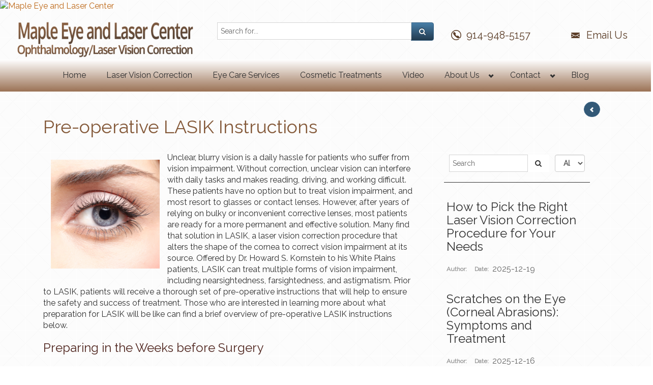

--- FILE ---
content_type: text/html; charset=UTF-8
request_url: https://www.mapleeyeandlaser.com/post/pre-operative-lasik-instructions.html
body_size: 27909
content:
<!DOCTYPE html>
<html lang="en-US"><head><meta http-equiv="Content-Type" content="text/html; charset=utf-8"><meta name="viewport" content="width=device-width, initial-scale=1.0"><meta name="msvalidate.01" content="9A4E69A31CB6BA7C1E3319226C4B26EF"><meta name="google-site-verification" content="czi1hSC3qEjbS7lHy4gH0QEPyPnQQyffVdKxI2gUyeI"><meta name="description" content="Prior to LASIK, patients will receive a thorough set of pre-operative instructions that will help to ensure the safety and success of treatment. "><link rel="icon" type="image/png" href="https://static.royacdn.com/3ec83ff2d6da51d37b5b4b13de293a9a/favicon.png"><link href="https://fonts.googleapis.com/css?family=Open+Sans:400,700,300" rel="stylesheet" type="text/css"><link href="https://fonts.googleapis.com/css?family=Raleway" rel="stylesheet" type="text/css"><link href="https://www.mapleeyeandlaser.com/css/bootstrap.min.css" rel="stylesheet" type="text/css"><link rel="stylesheet" href="//maxcdn.bootstrapcdn.com/font-awesome/4.3.0/css/font-awesome.min.css"><link href="https://www.mapleeyeandlaser.com/css/common-global.css" rel="stylesheet" type="text/css"><link href="https://www.mapleeyeandlaser.com/css/site-overrides.css?jxl1114828731=jxl1114828731" rel="stylesheet" type="text/css"><link href="https://www.mapleeyeandlaser.com/css/pages/BlogPage-ee7cade8-9fbc-4bd2-a3f4-d63ce7eac2b3.css?jxl1114828731=jxl1114828731" rel="stylesheet" type="text/css"><link href="https://www.mapleeyeandlaser.com/styles/custom-color.css" rel="stylesheet"><link href="https://www.mapleeyeandlaser.com/styles/common.css" rel="stylesheet"><script>function goBack(){window.history.back()}</script></head><body><div><a style="display: block" href="http://www.zocdoc.com/practice/maple-eye-and-laser-center-3682" class="zd-plugin" data-type="book-button" data-practice-id="3682" title="Maple Eye and Laser Center"><img src="//offsiteSchedule.zocdoc.com/images/remote/zd_bookonline_162x48.png" alt="Maple Eye and Laser Center" title="Maple Eye and Laser Center" style="border: 0"></a></div> <script>(function(d){var script=d.createElement('script');script.type='text/javascript';script.async=true;script.src='//offsiteschedule.zocdoc.com/plugin/embed';var s=d.getElementsByTagName('script')[0];s.parentNode.insertBefore(script,s);})(document);</script><title>Instructions Before LASIK Surgery</title><script>function doCanvasCaptcha(){}</script><div id="wrapper-outer"> <div id="wrapper"> <div id="wrapper-inner"> <div id="header-wrapper"> <div id="header"> <div id="header-inner"> <div class="header-container"> <div class="navbar"> <div class="navbar-inner"> <div class="row"> <div class="col-xs-12"> <a href="#nav" class="visible-xs visible-sm" id="btn-nav">Toggle navigation</a> <div class="col-xs-12 col-md-4 col-lg-4 logo-wrapper"><div class="col-xs-12 logo"><img src="https://static.royacdn.com/Site-eaa47bf6-f292-48b5-8172-eb9362840cf2/Site_Logo/maple_site_logo.png" loading="lazy" alt="" class="img-responsive" data-url="https://www.mapleeyeandlaser.com/index.html"></div></div><div class="col-xs-12 col-md-4 col-lg-4 " style="padding: 20px 0 10px;"><div class="input-group search-bar-widget " data-url="https://www.mapleeyeandlaser.com/search.html" data-variables="search"> <input type="text" class="form-control" placeholder="Search for..." value=""><span class="input-group-btn"> <button class="btn btn-primary search-btn" type="button"><i class="fa fa-search"></i></button> </span></div></div><div class="col-xs-12 col-sm-12 col-md-4 col-lg-4 "><div><div class="info visible-lg visible-md"><div class="site-email"><a href="#" onclick="$('#contactmemodal').modal(); return false;"><span>Email Us</span></a></div> <div class="site-phone visible-lg visible-md"><span><a href="tel:914-948-5157" title="Call 914-948-5157">914-948-5157</a></span></div></div> <div class="mobile-icons visible-sm visible-xs"> <ul class="mobile-icons-li"><li><a href="#" onclick="$('#contactmemodal').modal(); return false;"><span class="fa fa-envelope"></span></a></li> <li><a href="tel:914-948-5157" title="Call 914-948-5157"><span class="fa fa-phone-square"></span></a></li> </ul></div></div></div> </div> </div> </div> </div> </div> </div> </div></div> <div id="navigation"> <div class="container"> <div class="navigation-wrapper"> <div class="navigation clearfix-normal"> <ul class="nav"><li class=" " data-active=""><a href="https://www.mapleeyeandlaser.com/index.html">Home</a></li> <li class=" " data-active=""><a href="https://www.mapleeyeandlaser.com/laser-vision-correction.html">Laser Vision Correction</a></li> <li class=" " data-active=""><a href="https://www.mapleeyeandlaser.com/eye-care-services.html">Eye Care Services</a></li> <li class=" " data-active=""><a href="https://www.mapleeyeandlaser.com/cosmetic-treatments.html">Cosmetic Treatments</a></li> <li class=" " data-active=""><a href="https://www.mapleeyeandlaser.com/video/vision-care.html">Video</a></li> <li class="dropdown  " role="presentation">
<a class="dropdown-toggle" data-toggle="dropdown" href="#" role="button" aria-haspopup="true" aria-expanded="false">
About Us<span class="caret"></span></a><ul class="dropdown-menu"><li class=" "><a href="https://www.mapleeyeandlaser.com/about-the-doctors.html">About The Doctors</a></li> <li class=" "><a href="https://www.mapleeyeandlaser.com/patient-testimonials.html">Patient Testimonials</a></li>
</ul></li> <li class="dropdown  " role="presentation">
<a class="dropdown-toggle" data-toggle="dropdown" href="#" role="button" aria-haspopup="true" aria-expanded="false">
Contact<span class="caret"></span></a><ul class="dropdown-menu"><li class=" "><a href="https://www.mapleeyeandlaser.com/contact.html">Contact Us</a></li> <li class=" "><a href="https://www.mapleeyeandlaser.com/our-locations.html">Our Locations</a></li>
</ul></li> <li class=" " data-active=""><a href="https://www.mapleeyeandlaser.com/blog.html">Blog</a></li>
</ul></div> </div> </div> </div> <div id="content"> <div class="container"> <div id="main"> <input class="btn btn-primary arrow-left back-button" value="" onclick="goBack()"><div class="col-xs-12 "><div class="col-xs-12 " style="padding: 10px;"><div><h1>Pre-operative LASIK Instructions</h1></div></div><div class="col-xs-12 col-md-8 col-lg-8 " style="padding: 10px;"><div class="col-xs-12 col-lg-4 " style="max-width: 250px; float: left; padding: 15px;"><img src="https://static.royacdn.com/Site-eaa47bf6-f292-48b5-8172-eb9362840cf2/blogs/130277045.jpg" loading="lazy" alt="eye with long eyelashes" class="img-responsive"></div><div>Unclear, blurry vision is a daily hassle for patients who suffer from vision impairment. Without correction, unclear vision can interfere with daily tasks and makes reading, driving, and working difficult. These patients have no option but to treat vision impairment, and most resort to glasses or contact lenses. However, after years of relying on bulky or inconvenient corrective lenses, most patients are ready for a more permanent and effective solution. Many find that solution in LASIK, a laser vision correction procedure that alters the shape of the cornea to correct vision impairment at its source. Offered by Dr. Howard S. Kornstein to his White Plains patients, LASIK can treat multiple forms of vision impairment, including nearsightedness, farsightedness, and astigmatism. Prior to LASIK, patients will receive a thorough set of pre-operative instructions that will help to ensure the safety and success of treatment. Those who are interested in learning more about what preparation for LASIK will be like can find a brief overview of pre-operative LASIK instructions below.<h2>Preparing in the Weeks before Surgery</h2>There is little that needs to be done in order to prepare the body and eyes for LASIK surgery. However, there are some steps that should be taken in the weeks prior to surgery to ensure that the eyes are in optimal condition for LASIK and also to set yourself up for a smooth LASIK procedure and recovery.<ul><li>Patients who wear contact lenses will need to stop doing so in the days and weeks leading up to LASIK. Those who wear soft contact lenses should remove them at least three days prior to surgery, while patients who wear hard contact lenses will need to remove contact lenses two to three weeks in advance of their LASIK procedure.</li><li>Unless instructed otherwise, all regular medication can continue to be used as usual.</li><li>Pick up any prescribed medication in advance of surgery, if possible, so that rest and recovery can begin immediately after the LASIK procedure.</li><li>Make arrangements with a friend or family member who can escort you to and from the LASIK procedure, as driving will not be permitted after treatment.</li></ul><h2>The Day of Surgery</h2>LASIK surgery is a quick procedure that is performed without the aid of general anesthesia, so there are few restrictions. However, the following tips will allow for a safe and comfortable experience:<ul><li>Feel free to eat a light meal the morning of your LASIK procedure</li><li>Dress in loose, comfortable clothing, preferably clothing that does not need to be pulled over the head</li><li>Soak the eyes with a wet cloth to ensure that there are no traces of make-up</li><li>Keep the face and body free of lotions, make-up, perfume, and other cosmetics</li><li>Leave jewelry at home</li><li>Arrive on time for your scheduled procedure</li></ul><h2>Contact Us</h2>LASIK surgery alters the cornea to effectively and precisely improve vision and free patients of glasses and contact lenses. If you’d like to learn more about the LASIK procedure and the recovery process, contact us at your earliest convenience. Dr. Howard S. Kornstien will be happy to meet with you to discuss this procedure in further detail. We look forward to hearing from you!</div></div><div class="col-xs-12 col-md-4 col-lg-4 sidebar" style="padding: 10px;"> <div class="blog-widget " data-items-per-page="5"> <div class="blog-filter-bar col-xs-12"> <div class="col-xs-12 col-sm-8 col-md-8 col-lg-9"> <div class="input-group"> <input type="text" class="form-control search" placeholder="Search"><span class="input-group-btn"> <button class="btn btn-default search-btn" type="button"><i class="fa fa-search"></i></button> </span> </div> </div> <div class="col-xs-12 col-sm-4 col-md-4 col-lg-3"> <label> <select class="form-control category"><option value="">All Categories</option><option value="BlogCategory-5f354e5c-7fcf-4f5f-a0ac-0d2fac97e17c">Glare</option><option value="BlogCategory-c3616f51-e6ce-46d8-bf76-428278280a2a">Side Effects</option><option value="BlogCategory-97bdafdd-b3df-44cf-a8b3-e6d8776b33e9">Lasik</option><option value="BlogCategory-18bcc2a2-b4e3-4212-a655-f4e77a7d4446">Dry Eye</option><option value="BlogCategory-2fb2e9e6-51a7-485d-8852-9e1e4c571e95">Cataracts</option><option value="BlogCategory-4ac6563c-7f83-46bd-a1aa-0e51ecd43ab8">Cataract Surgery</option><option value="BlogCategory-f87a5a3a-e7c4-4d27-83bb-f1b37dad1254">Eye Care</option><option value="BlogCategory-6c05b230-bcdf-4487-96dd-7c0ca6c3020f">Refractive Surgery</option><option value="BlogCategory-23aa9963-57ec-4e07-b342-7e2831434adf">Flap Complications</option><option value="BlogCategory-f7cc7cd1-7ca9-4e18-8b7c-ef8d3183e964">Eye Exams</option><option value="BlogCategory-8c0a6b9b-2bd2-40ee-ac6b-cc3d7ad7ceb5">Presbyopia</option><option value="BlogCategory-995ee827-a799-4f13-8629-290986a453f9">Macular Degeneration</option><option value="BlogCategory-6659c354-2855-4724-b455-93f489b48b1a">Lipiflow</option><option value="BlogCategory-959c71bb-224f-49e1-b83c-c3de73a1e5f3">Glaucoma</option><option value="BlogCategory-0621d179-75a0-4e42-b0db-0bc1183f0519">IOLs</option></select></label> </div> </div> <div class="blog-listings"><div class="blog-entry col-xs-12" data-excluded="[]" itemscope itemtype="https://schema.org/Blog" data-categories="[]"><meta itemprop="headline" content="How to Pick the Right Laser Vision Correction Procedure for Your Needs"><meta itemprop="description" content=""><meta itemprop="url" content="post/how-to-pick-the-right-laser-vision-correction-procedure-for-your-needs.html"><meta itemprop="creator" content=""><meta itemprop="dateCreated" content="2025-12-19"><h2 class="blog-title"><a href="https://www.mapleeyeandlaser.com/post/how-to-pick-the-right-laser-vision-correction-procedure-for-your-needs.html">How to Pick the Right Laser Vision Correction Procedure for Your Needs</a></h2><span class="label">Author:</span><span class="author"></span><span class="label">Date:</span><span class="date">2025-12-19</span><div class="blog-description"></div></div><div class="blog-entry col-xs-12" data-excluded="[]" itemscope itemtype="https://schema.org/Blog" data-categories="[]"><meta itemprop="headline" content="Scratches on the Eye (Corneal Abrasions): Symptoms and Treatment"><meta itemprop="description" content=""><meta itemprop="url" content="post/scratches-on-the-eye-corneal-abrasions-symptoms-and-treatment.html"><meta itemprop="creator" content=""><meta itemprop="dateCreated" content="2025-12-16"><h2 class="blog-title"><a href="https://www.mapleeyeandlaser.com/post/scratches-on-the-eye-corneal-abrasions-symptoms-and-treatment.html">Scratches on the Eye (Corneal Abrasions): Symptoms and Treatment</a></h2><span class="label">Author:</span><span class="author"></span><span class="label">Date:</span><span class="date">2025-12-16</span><div class="blog-description"></div></div><div class="blog-entry col-xs-12" data-excluded="[]" itemscope itemtype="https://schema.org/Blog" data-categories="[]"><meta itemprop="headline" content="Common Causes of Low Vision"><meta itemprop="description" content="If you or a loved one are struggling with low vision, the specialists at Maple Eye and Laser Center are here to help. Visit our office White Plains or Manhattan, New York, or call (914) 948-5157 to book an appointment today.
"><meta itemprop="url" content="post/common-causes-of-low-vision.html"><meta itemprop="creator" content="Maple Eye and Laser Center "><meta itemprop="dateCreated" content="2025-10-23"><h2 class="blog-title"><a href="https://www.mapleeyeandlaser.com/post/common-causes-of-low-vision.html">Common Causes of Low Vision</a></h2><span class="label">Author:</span><span class="author">Maple Eye and Laser Center </span><span class="label">Date:</span><span class="date">2025-10-23</span><div class="blog-description">If you or a loved one are struggling with low vision, the specialists at Maple Eye and Laser Center are here to help. Visit our office White Plains or Manhattan, New York, or call (914) 948-5157 to book an appointment today. </div></div><div class="blog-entry col-xs-12" data-excluded="[]" itemscope itemtype="https://schema.org/Blog" data-categories="[]"><meta itemprop="headline" content="How Botox and Fillers Refresh the Eye Area Without Surgery"><meta itemprop="description" content="The eye area is often one of the first places to show signs of aging. Fine lines, crow’s feet, hollows, and under-eye bags can make you look tired, even when you feel energized. At Maple Eye and Laser Center, we specialize in advanced cosmetic treatments that deliver natural-looking results without downtime."><meta itemprop="url" content="post/how-botox-and-fillers-refresh-the-eye-area-without-surgery.html"><meta itemprop="creator" content="Maple Eye and Laser Center"><meta itemprop="dateCreated" content="2025-09-18"><h2 class="blog-title"><a href="https://www.mapleeyeandlaser.com/post/how-botox-and-fillers-refresh-the-eye-area-without-surgery.html">How Botox and Fillers Refresh the Eye Area Without Surgery</a></h2><span class="label">Author:</span><span class="author">Maple Eye and Laser Center</span><span class="label">Date:</span><span class="date">2025-09-18</span><div class="blog-description">The eye area is often one of the first places to show signs of aging. Fine lines, crow’s feet, hollows, and under-eye bags can make you look tired, even when you feel energized. At Maple Eye and Laser Center, we specialize in advanced cosmetic treatments that deliver natural-looking results without downtime.</div></div><div class="blog-entry col-xs-12" data-excluded="[]" itemscope itemtype="https://schema.org/Blog" data-categories="[]"><meta itemprop="headline" content="How Does Hyaluronic Acid in Juvéderm® Help Plump and Firm the Face?"><meta itemprop="description" content="As we age, our skin naturally loses volume, elasticity, and moisture, leading to fine lines, wrinkles, and sagging. While there are many aesthetic treatments available, dermal fillers like Juvéderm® have become one of the most popular options for restoring youthful fullness to the face. The secret behind Juvéderm’s effectiveness lies in one powerful ingredient: hyaluronic acid (HA).
"><meta itemprop="url" content="post/how-does-hyaluronic-acid-in-juvederm-help-plump-and-firm-the-face.html"><meta itemprop="creator" content="Maple Eye and Laser Center"><meta itemprop="dateCreated" content="2025-08-19"><h2 class="blog-title"><a href="https://www.mapleeyeandlaser.com/post/how-does-hyaluronic-acid-in-juvederm-help-plump-and-firm-the-face.html">How Does Hyaluronic Acid in Juvéderm® Help Plump and Firm the Face?</a></h2><span class="label">Author:</span><span class="author">Maple Eye and Laser Center</span><span class="label">Date:</span><span class="date">2025-08-19</span><div class="blog-description">As we age, our skin naturally loses volume, elasticity, and moisture, leading to fine lines, wrinkles, and sagging. While there are many aesthetic treatments available, dermal fillers like Juvéderm® have become one of the most popular options for restoring youthful fullness to the face. The secret behind Juvéderm’s effectiveness lies in one powerful ingredient: hyaluronic acid (HA). </div></div><div class="blog-entry col-xs-12" data-excluded="[]" itemscope itemtype="https://schema.org/Blog" data-categories='["BlogCategory-2fb2e9e6-51a7-485d-8852-9e1e4c571e95"]'><meta itemprop="headline" content="When Is the Right Time for Cataract Surgery?"><meta itemprop="description" content="Cataracts are a common age-related condition that can cloud the natural lens of your eye, leading to blurred vision, glare, and difficulties with daily activities. While cataracts are a normal part of the aging process, deciding when to have cataract surgery is a personal decision best made with guidance from an experienced ophthalmologist."><meta itemprop="url" content="post/when-is-the-right-time-for-cataract-surgery-.html"><meta itemprop="creator" content="Maple Eye and Laser Center"><meta itemprop="dateCreated" content="2025-07-22"><meta itemprop="genre" content="Cataracts"><h2 class="blog-title"><a href="https://www.mapleeyeandlaser.com/post/when-is-the-right-time-for-cataract-surgery-.html">When Is the Right Time for Cataract Surgery?</a></h2><span class="label">Categories:</span><span class="categories">Cataracts</span><span class="label">Author:</span><span class="author">Maple Eye and Laser Center</span><span class="label">Date:</span><span class="date">2025-07-22</span><div class="blog-description">Cataracts are a common age-related condition that can cloud the natural lens of your eye, leading to blurred vision, glare, and difficulties with daily activities. While cataracts are a normal part of the aging process, deciding when to have cataract surgery is a personal decision best made with guidance from an experienced ophthalmologist.</div></div><div class="blog-entry col-xs-12" data-excluded="[]" itemscope itemtype="https://schema.org/Blog" data-categories="[]"><meta itemprop="headline" content="Your Eyes as You Age: Conditions an Ophthalmologist Can Help You Prevent"><meta itemprop="description" content="As we age, our eyes undergo natural changes that can affect vision, comfort, and overall eye health. While some changes are inevitable, others can be prevented or managed with the help of a skilled ophthalmologist. Understanding the risks and getting regular eye exams are essential steps toward protecting your sight for the long term."><meta itemprop="url" content="post/your-eyes-as-you-age-conditions-an-ophthalmologist-can-help-you-prevent.html"><meta itemprop="creator" content="Maple Eye and Laser Center"><meta itemprop="dateCreated" content="2025-06-24"><h2 class="blog-title"><a href="https://www.mapleeyeandlaser.com/post/your-eyes-as-you-age-conditions-an-ophthalmologist-can-help-you-prevent.html">Your Eyes as You Age: Conditions an Ophthalmologist Can Help You Prevent</a></h2><span class="label">Author:</span><span class="author">Maple Eye and Laser Center</span><span class="label">Date:</span><span class="date">2025-06-24</span><div class="blog-description">As we age, our eyes undergo natural changes that can affect vision, comfort, and overall eye health. While some changes are inevitable, others can be prevented or managed with the help of a skilled ophthalmologist. Understanding the risks and getting regular eye exams are essential steps toward protecting your sight for the long term.</div></div><div class="blog-entry col-xs-12" data-excluded="[]" itemscope itemtype="https://schema.org/Blog" data-categories="[]"><meta itemprop="headline" content="Diabetic Eye Disease: How Ophthalmologists Help Protect Your Vision"><meta itemprop="description" content="Living with diabetes requires constant management and attention. Diabetic eye disease encompasses a group of vision-threatening conditions that can develop in individuals with diabetes, such as diabetic retinopathy, diabetic macular edema, cataracts, and glaucoma. Left untreated, these conditions can lead to permanent vision loss. Ophthalmologists play a critical role in detecting, managing, and treating these conditions to help protect and preserve your vision."><meta itemprop="url" content="post/diabetic-eye-disease-how-ophthalmologists-help-protect-your-vision.html"><meta itemprop="creator" content="Maple Eye and Laser Center"><meta itemprop="dateCreated" content="2025-05-28"><h2 class="blog-title"><a href="https://www.mapleeyeandlaser.com/post/diabetic-eye-disease-how-ophthalmologists-help-protect-your-vision.html">Diabetic Eye Disease: How Ophthalmologists Help Protect Your Vision</a></h2><span class="label">Author:</span><span class="author">Maple Eye and Laser Center</span><span class="label">Date:</span><span class="date">2025-05-28</span><div class="blog-description">Living with diabetes requires constant management and attention. Diabetic eye disease encompasses a group of vision-threatening conditions that can develop in individuals with diabetes, such as diabetic retinopathy, diabetic macular edema, cataracts, and glaucoma. Left untreated, these conditions can lead to permanent vision loss. Ophthalmologists play a critical role in detecting, managing, and treating these conditions to help protect and preserve your vision.</div></div><div class="blog-entry col-xs-12" data-excluded="[]" itemscope itemtype="https://schema.org/Blog" data-categories="[]"><meta itemprop="headline" content="Diabetic Eye Disease: Prevention and Treatment Tips"><meta itemprop="description" content="Schedule your diabetic eye exam with Maple Eye and Laser Center and take the first step toward lasting eye health. Visit our office White Plains or Manhattan, New York, or call (914) 948-5157 to book an appointment today."><meta itemprop="url" content="post/diabetic-eye-disease-prevention-and-treatment-tips.html"><meta itemprop="creator" content="Maple Eye and Laser Center"><meta itemprop="dateCreated" content="2025-04-23"><h2 class="blog-title"><a href="https://www.mapleeyeandlaser.com/post/diabetic-eye-disease-prevention-and-treatment-tips.html">Diabetic Eye Disease: Prevention and Treatment Tips</a></h2><span class="label">Author:</span><span class="author">Maple Eye and Laser Center</span><span class="label">Date:</span><span class="date">2025-04-23</span><div class="blog-description">Schedule your diabetic eye exam with Maple Eye and Laser Center and take the first step toward lasting eye health. Visit our office White Plains or Manhattan, New York, or call (914) 948-5157 to book an appointment today.</div></div><div class="blog-entry col-xs-12" data-excluded="[]" itemscope itemtype="https://schema.org/Blog" data-categories="[]"><meta itemprop="headline" content="The Importance of Regular Glaucoma Screenings"><meta itemprop="description" content="Imagine waking up one day to realize that your peripheral vision isn’t as sharp as it used to be. At first, you might not even notice it—maybe you bump into a piece of furniture or struggle to see something out of the corner of your eye. Unfortunately, by the time glaucoma starts to affect your vision noticeably, irreversible damage has already been done."><meta itemprop="url" content="post/the-importance-of-regular-glaucoma-screenings.html"><meta itemprop="creator" content="Maple Eye and Laser"><meta itemprop="dateCreated" content="2025-03-21"><h2 class="blog-title"><a href="https://www.mapleeyeandlaser.com/post/the-importance-of-regular-glaucoma-screenings.html">The Importance of Regular Glaucoma Screenings</a></h2><span class="label">Author:</span><span class="author">Maple Eye and Laser</span><span class="label">Date:</span><span class="date">2025-03-21</span><div class="blog-description">Imagine waking up one day to realize that your peripheral vision isn’t as sharp as it used to be. At first, you might not even notice it—maybe you bump into a piece of furniture or struggle to see something out of the corner of your eye. Unfortunately, by the time glaucoma starts to affect your vision noticeably, irreversible damage has already been done.</div></div><div class="blog-entry col-xs-12" data-excluded="[]" itemscope itemtype="https://schema.org/Blog" data-categories='["BlogCategory-4ac6563c-7f83-46bd-a1aa-0e51ecd43ab8","BlogCategory-f87a5a3a-e7c4-4d27-83bb-f1b37dad1254","BlogCategory-0621d179-75a0-4e42-b0db-0bc1183f0519","BlogCategory-2fb2e9e6-51a7-485d-8852-9e1e4c571e95"]'><meta itemprop="headline" content="Understanding Cataract Surgery: An Essential Guide"><meta itemprop="description" content="If you’re experiencing symptoms of cataracts, contact Maple Eye and Laser Center to schedule a consultation and explore your treatment options. Visit our office White Plains or Manhattan, New York, or call (914) 948-5157 to book an appointment today.
"><meta itemprop="url" content="post/understanding-cataract-surgery-an-essential-guide.html"><meta itemprop="creator" content=""><meta itemprop="dateCreated" content="2025-02-18"><meta itemprop="genre" content="Cataract Surgery, Eye Care, IOLs, Cataracts"><h2 class="blog-title"><a href="https://www.mapleeyeandlaser.com/post/understanding-cataract-surgery-an-essential-guide.html">Understanding Cataract Surgery: An Essential Guide</a></h2><span class="label">Categories:</span><span class="categories">Cataract Surgery, Eye Care, IOLs, Cataracts</span><span class="label">Author:</span><span class="author"></span><span class="label">Date:</span><span class="date">2025-02-18</span><div class="blog-description">If you’re experiencing symptoms of cataracts, contact Maple Eye and Laser Center to schedule a consultation and explore your treatment options. Visit our office White Plains or Manhattan, New York, or call (914) 948-5157 to book an appointment today. </div></div><div class="blog-entry col-xs-12" data-excluded="[]" itemscope itemtype="https://schema.org/Blog" data-categories="[]"><meta itemprop="headline" content="Comprehensive Eye Exams: What to Expect and Why They Matter"><meta itemprop="description" content="Your vision plays a vital role in your daily life, yet many individuals underestimate the importance of routine eye exams. These exams go beyond determining whether you need glasses or contact lenses—they are a crucial component of maintaining long-term eye health and detecting potential vision-threatening conditions."><meta itemprop="url" content="post/comprehensive-eye-exams-what-to-expect-and-why-they-matter.html"><meta itemprop="creator" content="Maple Eye and Laser"><meta itemprop="dateCreated" content="2025-01-22"><h2 class="blog-title"><a href="https://www.mapleeyeandlaser.com/post/comprehensive-eye-exams-what-to-expect-and-why-they-matter.html">Comprehensive Eye Exams: What to Expect and Why They Matter</a></h2><span class="label">Author:</span><span class="author">Maple Eye and Laser</span><span class="label">Date:</span><span class="date">2025-01-22</span><div class="blog-description">Your vision plays a vital role in your daily life, yet many individuals underestimate the importance of routine eye exams. These exams go beyond determining whether you need glasses or contact lenses—they are a crucial component of maintaining long-term eye health and detecting potential vision-threatening conditions.</div></div><div class="blog-entry col-xs-12" data-excluded="[]" itemscope itemtype="https://schema.org/Blog" data-categories="[]"><meta itemprop="headline" content="Managing Glaucoma: Innovative Treatments and Solutions"><meta itemprop="description" content="Glaucoma is one of the leading causes of irreversible blindness worldwide, often referred to as the " silent thief of sight due to its gradual and often undetected progression. early diagnosis effective treatment are critical in preserving vision. at maple eye laser center we stay the forefront innovative treatments offering our patients state-of-the-art solutions tailored their needs.><meta itemprop="url" content="post/managing-glaucoma-innovative-treatments-and-solutions.html"><meta itemprop="creator" content="Maple Eye and Laser"><meta itemprop="dateCreated" content="2024-12-24"><h2 class="blog-title"><a href="https://www.mapleeyeandlaser.com/post/managing-glaucoma-innovative-treatments-and-solutions.html">Managing Glaucoma: Innovative Treatments and Solutions</a></h2><span class="label">Author:</span><span class="author">Maple Eye and Laser</span><span class="label">Date:</span><span class="date">2024-12-24</span><div class="blog-description">Glaucoma is one of the leading causes of irreversible blindness worldwide, often referred to as the "silent thief of sight" due to its gradual and often undetected progression. Early diagnosis and effective treatment are critical in preserving vision. At Maple Eye and Laser Center, we stay at the forefront of innovative treatments, offering our patients state-of-the-art solutions tailored to their needs.</div></div><div class="blog-entry col-xs-12" data-excluded="[]" itemscope itemtype="https://schema.org/Blog" data-categories="[]"><meta itemprop="headline" content="The Benefits and Risks of LASIK Eye Surgery"><meta itemprop="description" content="LASIK eye surgery is one of the most popular and effective procedures for correcting vision problems such as nearsightedness, farsightedness, and astigmatism. At Maple Eye and Laser Center, we understand that considering LASIK is a big decision. Here’s an overview of the benefits and potential risks to help you make an informed choice."><meta itemprop="url" content="post/the-benefits-and-risks-of-lasik-eye-surgery.html"><meta itemprop="creator" content=""><meta itemprop="dateCreated" content="2024-11-22"><h2 class="blog-title"><a href="https://www.mapleeyeandlaser.com/post/the-benefits-and-risks-of-lasik-eye-surgery.html">The Benefits and Risks of LASIK Eye Surgery</a></h2><span class="label">Author:</span><span class="author"></span><span class="label">Date:</span><span class="date">2024-11-22</span><div class="blog-description">LASIK eye surgery is one of the most popular and effective procedures for correcting vision problems such as nearsightedness, farsightedness, and astigmatism. At Maple Eye and Laser Center, we understand that considering LASIK is a big decision. Here’s an overview of the benefits and potential risks to help you make an informed choice.</div></div><div class="blog-entry col-xs-12" data-excluded="[]" itemscope itemtype="https://schema.org/Blog" data-categories="[]"><meta itemprop="headline" content="Achieve Fuller, Beautiful Lips with Restylane Fillers"><meta itemprop="description" content="Are you dreaming of fuller, beautifully contoured lips that enhance your natural beauty? At Maple Eye and Laser Center, we understand how vital lips are in framing your face and boosting your confidence. If you're looking for a non-surgical, effective way to achieve plumper, well-defined lips, Restylane® fillers could be the perfect solution for you."><meta itemprop="url" content="post/achieve-fuller-beautiful-lips-with-restylane-fillers.html"><meta itemprop="creator" content="Maple Eye and Laser"><meta itemprop="dateCreated" content="2024-10-30"><h2 class="blog-title"><a href="https://www.mapleeyeandlaser.com/post/achieve-fuller-beautiful-lips-with-restylane-fillers.html">Achieve Fuller, Beautiful Lips with Restylane Fillers</a></h2><span class="label">Author:</span><span class="author">Maple Eye and Laser</span><span class="label">Date:</span><span class="date">2024-10-30</span><div class="blog-description">Are you dreaming of fuller, beautifully contoured lips that enhance your natural beauty? At Maple Eye and Laser Center, we understand how vital lips are in framing your face and boosting your confidence. If you're looking for a non-surgical, effective way to achieve plumper, well-defined lips, Restylane® fillers could be the perfect solution for you.</div></div><div class="blog-entry col-xs-12" data-excluded="[]" itemscope itemtype="https://schema.org/Blog" data-categories="[]"><meta itemprop="headline" content="Tips to Prevent Cataracts"><meta itemprop="description" content="Cataracts are a common eye condition that affects millions of people worldwide. They occur when the natural lens of the eye becomes clouded, leading to blurred or decreased vision. Cataracts can develop at any age, but they are most commonly associated with the natural aging process. Other risk factors for cataracts include diabetes, prolonged exposure to ultraviolet (UV) light, certain medications, eye injuries, and family history.

"><meta itemprop="url" content="post/tips-to-prevent-cataracts.html"><meta itemprop="creator" content=""><meta itemprop="dateCreated" content="2024-09-30"><h2 class="blog-title"><a href="https://www.mapleeyeandlaser.com/post/tips-to-prevent-cataracts.html">Tips to Prevent Cataracts</a></h2><span class="label">Author:</span><span class="author"></span><span class="label">Date:</span><span class="date">2024-09-30</span><div class="blog-description">Cataracts are a common eye condition that affects millions of people worldwide. They occur when the natural lens of the eye becomes clouded, leading to blurred or decreased vision. Cataracts can develop at any age, but they are most commonly associated with the natural aging process. Other risk factors for cataracts include diabetes, prolonged exposure to ultraviolet (UV) light, certain medications, eye injuries, and family history. </div></div><div class="blog-entry col-xs-12" data-excluded="[]" itemscope itemtype="https://schema.org/Blog" data-categories="[]"><meta itemprop="headline" content="Alleviate Dry Eyes With LipiFlow"><meta itemprop="description" content="Dry eye is a common and often chronic condition that affects millions of people worldwide. It occurs when your eyes don't produce enough tears or the tears evaporate too quickly, leading to discomfort, irritation, and vision problems. The causes of dry eye can be varied, ranging from environmental factors to underlying medical conditions."><meta itemprop="url" content="post/alleviate-dry-eyes-with-lipiflow.html"><meta itemprop="creator" content="Maple Eye and Laser Center"><meta itemprop="dateCreated" content="2024-08-30"><h2 class="blog-title"><a href="https://www.mapleeyeandlaser.com/post/alleviate-dry-eyes-with-lipiflow.html">Alleviate Dry Eyes With LipiFlow</a></h2><span class="label">Author:</span><span class="author">Maple Eye and Laser Center</span><span class="label">Date:</span><span class="date">2024-08-30</span><div class="blog-description">Dry eye is a common and often chronic condition that affects millions of people worldwide. It occurs when your eyes don't produce enough tears or the tears evaporate too quickly, leading to discomfort, irritation, and vision problems. The causes of dry eye can be varied, ranging from environmental factors to underlying medical conditions.</div></div><div class="blog-entry col-xs-12" data-excluded="[]" itemscope itemtype="https://schema.org/Blog" data-categories="[]"><meta itemprop="headline" content="What Are the Benefits of Botox?"><meta itemprop="description" content="Botox, a neurotoxin produced by the bacterium Clostridium botulinum, has become a popular cosmetic treatment for reducing the appearance of fine lines and wrinkles. This injectable medication works by temporarily paralyzing the muscles responsible for creating certain facial expressions, thereby smoothing the skin and creating a more youthful, rejuvenated appearance."><meta itemprop="url" content="post/what-are-the-benefits-of-botox.html"><meta itemprop="creator" content="Maple Eye and Laser Center"><meta itemprop="dateCreated" content="2024-07-24"><h2 class="blog-title"><a href="https://www.mapleeyeandlaser.com/post/what-are-the-benefits-of-botox.html">What Are the Benefits of Botox?</a></h2><span class="label">Author:</span><span class="author">Maple Eye and Laser Center</span><span class="label">Date:</span><span class="date">2024-07-24</span><div class="blog-description">Botox, a neurotoxin produced by the bacterium Clostridium botulinum, has become a popular cosmetic treatment for reducing the appearance of fine lines and wrinkles. This injectable medication works by temporarily paralyzing the muscles responsible for creating certain facial expressions, thereby smoothing the skin and creating a more youthful, rejuvenated appearance.</div></div><div class="blog-entry col-xs-12" data-excluded="[]" itemscope itemtype="https://schema.org/Blog" data-categories="[]"><meta itemprop="headline" content="At What Age Should You Consider LASIK Surgery?"><meta itemprop="description" content="LASIK (Laser-Assisted in Situ Keratomileusis) is a popular and effective surgical procedure that has transformed the lives of millions of people worldwide by correcting various vision problems, including nearsightedness (myopia), farsightedness (hyperopia), and astigmatism. If you've been struggling with the inconvenience and limitations of wearing glasses or contact lenses, LASIK surgery may be the solution you've been searching for."><meta itemprop="url" content="post/at-what-age-should-you-consider-lasik-surgery-.html"><meta itemprop="creator" content="Maple Eye and Laser Center"><meta itemprop="dateCreated" content="2024-06-27"><h2 class="blog-title"><a href="https://www.mapleeyeandlaser.com/post/at-what-age-should-you-consider-lasik-surgery-.html">At What Age Should You Consider LASIK Surgery?</a></h2><span class="label">Author:</span><span class="author">Maple Eye and Laser Center</span><span class="label">Date:</span><span class="date">2024-06-27</span><div class="blog-description">LASIK (Laser-Assisted in Situ Keratomileusis) is a popular and effective surgical procedure that has transformed the lives of millions of people worldwide by correcting various vision problems, including nearsightedness (myopia), farsightedness (hyperopia), and astigmatism. If you've been struggling with the inconvenience and limitations of wearing glasses or contact lenses, LASIK surgery may be the solution you've been searching for.</div></div><div class="blog-entry col-xs-12" data-excluded="[]" itemscope itemtype="https://schema.org/Blog" data-categories="[]"><meta itemprop="headline" content="Are Hyaluronic Acid Fillers Better than Synthetic Fillers?"><meta itemprop="description" content="In the realm of cosmetic treatments, fillers have become a popular choice for individuals seeking to enhance their appearance and combat the signs of aging. These injectable substances are designed to restore volume, smooth out wrinkles, and rejuvenate the skin's overall appearance. However, with the variety of filler options available, it can be challenging to determine which one is best suited for your specific needs and goals."><meta itemprop="url" content="post/are-hyaluronic-acid-fillers-better-than-synthetic-fillers-.html"><meta itemprop="creator" content=""><meta itemprop="dateCreated" content="2024-05-24"><h2 class="blog-title"><a href="https://www.mapleeyeandlaser.com/post/are-hyaluronic-acid-fillers-better-than-synthetic-fillers-.html">Are Hyaluronic Acid Fillers Better than Synthetic Fillers?</a></h2><span class="label">Author:</span><span class="author"></span><span class="label">Date:</span><span class="date">2024-05-24</span><div class="blog-description">In the realm of cosmetic treatments, fillers have become a popular choice for individuals seeking to enhance their appearance and combat the signs of aging. These injectable substances are designed to restore volume, smooth out wrinkles, and rejuvenate the skin's overall appearance. However, with the variety of filler options available, it can be challenging to determine which one is best suited for your specific needs and goals.</div></div><div class="blog-entry col-xs-12" data-excluded="[]" itemscope itemtype="https://schema.org/Blog" data-categories="[]"><meta itemprop="headline" content="The Different Causes of Low Vision and Your Treatment Options"><meta itemprop="description" content="Low vision is a condition that affects millions of people worldwide. It refers to a visual impairment that cannot be fully corrected with glasses, contact lenses, medication, or surgery. Individuals with low vision experience a significant decrease in their visual acuity, making it difficult to perform everyday tasks such as reading, driving, and recognizing faces."><meta itemprop="url" content="post/the-different-causes-of-low-vision-and-your-treatment-options.html"><meta itemprop="creator" content="Maple Eye and Laser Center"><meta itemprop="dateCreated" content="2024-04-24"><h2 class="blog-title"><a href="https://www.mapleeyeandlaser.com/post/the-different-causes-of-low-vision-and-your-treatment-options.html">The Different Causes of Low Vision and Your Treatment Options</a></h2><span class="label">Author:</span><span class="author">Maple Eye and Laser Center</span><span class="label">Date:</span><span class="date">2024-04-24</span><div class="blog-description">Low vision is a condition that affects millions of people worldwide. It refers to a visual impairment that cannot be fully corrected with glasses, contact lenses, medication, or surgery. Individuals with low vision experience a significant decrease in their visual acuity, making it difficult to perform everyday tasks such as reading, driving, and recognizing faces.</div></div><div class="blog-entry col-xs-12" data-excluded="[]" itemscope itemtype="https://schema.org/Blog" data-categories="[]"><meta itemprop="headline" content="The Truth About Botox: Debunking Common Myths and Misconceptions"><meta itemprop="description" content="Botox is often misunderstood and surrounded by various myths and misconceptions. Whether you are considering Botox for cosmetic reasons or have heard misconceptions about its use, this article will provide you with the facts you need to make an informed decision.
"><meta itemprop="url" content="post/the-truth-about-botox-debunking-common-myths-and-misconceptions.html"><meta itemprop="creator" content="Maple Eye and Laser Center"><meta itemprop="dateCreated" content="2024-03-25"><h2 class="blog-title"><a href="https://www.mapleeyeandlaser.com/post/the-truth-about-botox-debunking-common-myths-and-misconceptions.html">The Truth About Botox: Debunking Common Myths and Misconceptions</a></h2><span class="label">Author:</span><span class="author">Maple Eye and Laser Center</span><span class="label">Date:</span><span class="date">2024-03-25</span><div class="blog-description">Botox is often misunderstood and surrounded by various myths and misconceptions. Whether you are considering Botox for cosmetic reasons or have heard misconceptions about its use, this article will provide you with the facts you need to make an informed decision. </div></div><div class="blog-entry col-xs-12" data-excluded="[]" itemscope itemtype="https://schema.org/Blog" data-categories="[]"><meta itemprop="headline" content="Understanding PRK Procedure and Recovery Time vs. LASIK"><meta itemprop="description" content="For more information on PRK and LASIK surgery or to determine which is right for you, contact our professionals at Maple Eye and Laser Center at our office in White Plains or Manhattan, New York. Call 914-948-5157 to schedule an appointment today."><meta itemprop="url" content="post/understanding-prk-procedure-and-recovery-time-vs-lasik.html"><meta itemprop="creator" content=""><meta itemprop="dateCreated" content="2024-02-13"><h2 class="blog-title"><a href="https://www.mapleeyeandlaser.com/post/understanding-prk-procedure-and-recovery-time-vs-lasik.html">Understanding PRK Procedure and Recovery Time vs. LASIK</a></h2><span class="label">Author:</span><span class="author"></span><span class="label">Date:</span><span class="date">2024-02-13</span><div class="blog-description">For more information on PRK and LASIK surgery or to determine which is right for you, contact our professionals at Maple Eye and Laser Center at our office in White Plains or Manhattan, New York. Call 914-948-5157 to schedule an appointment today.</div></div><div class="blog-entry col-xs-12" data-excluded="[]" itemscope itemtype="https://schema.org/Blog" data-categories="[]"><meta itemprop="headline" content="Exploring the Differences Between Wet and Dry Macular Degeneration"><meta itemprop="description" content="To learn more on the difference between wet and dry macular degeneration, visit Maple Eye and Laser Center at our offices in White Plains or Manhattan, New York. Call 914-948-5157 to schedule an appointment today."><meta itemprop="url" content="post/exploring-the-differences-between-wet-and-dry-macular-degeneration.html"><meta itemprop="creator" content=""><meta itemprop="dateCreated" content="2024-01-23"><h2 class="blog-title"><a href="https://www.mapleeyeandlaser.com/post/exploring-the-differences-between-wet-and-dry-macular-degeneration.html">Exploring the Differences Between Wet and Dry Macular Degeneration</a></h2><span class="label">Author:</span><span class="author"></span><span class="label">Date:</span><span class="date">2024-01-23</span><div class="blog-description">To learn more on the difference between wet and dry macular degeneration, visit Maple Eye and Laser Center at our offices in White Plains or Manhattan, New York. Call 914-948-5157 to schedule an appointment today.</div></div><div class="blog-entry col-xs-12" data-excluded="[]" itemscope itemtype="https://schema.org/Blog" data-categories="[]"><meta itemprop="headline" content="In the Blink of an Eye: Essential Actions After Eye Trauma"><meta itemprop="description" content="To learn more on essential actions after eye trauma, visit Maple Eye and Laser Center at our offices in White Plains or Manhattan, New York. Call 914-948-5157 to schedule an appointment today."><meta itemprop="url" content="post/in-the-blink-of-an-eye-essential-actions-after-eye-trauma.html"><meta itemprop="creator" content=""><meta itemprop="dateCreated" content="2023-12-11"><h2 class="blog-title"><a href="https://www.mapleeyeandlaser.com/post/in-the-blink-of-an-eye-essential-actions-after-eye-trauma.html">In the Blink of an Eye: Essential Actions After Eye Trauma</a></h2><span class="label">Author:</span><span class="author"></span><span class="label">Date:</span><span class="date">2023-12-11</span><div class="blog-description">To learn more on essential actions after eye trauma, visit Maple Eye and Laser Center at our offices in White Plains or Manhattan, New York. Call 914-948-5157 to schedule an appointment today.</div></div><div class="blog-entry col-xs-12" data-excluded="[]" itemscope itemtype="https://schema.org/Blog" data-categories="[]"><meta itemprop="headline" content="Nutrition for Healthy Eyes: Foods That Boost Vision"><meta itemprop="description" content="The beauty of the human body is its ability to convert the food we consume into energy and building blocks. What we eat not only fuels our bodies but also feeds each cell, tissue, and organ, including our eyes. This remarkable organ, which allows us to perceive the world around us, can benefit greatly from a well-balanced, nutrient-rich diet."><meta itemprop="url" content="post/nutrition-for-healthy-eyes-foods-that-boost-vision.html"><meta itemprop="creator" content=""><meta itemprop="dateCreated" content="2023-11-30"><h2 class="blog-title"><a href="https://www.mapleeyeandlaser.com/post/nutrition-for-healthy-eyes-foods-that-boost-vision.html">Nutrition for Healthy Eyes: Foods That Boost Vision</a></h2><span class="label">Author:</span><span class="author"></span><span class="label">Date:</span><span class="date">2023-11-30</span><div class="blog-description">The beauty of the human body is its ability to convert the food we consume into energy and building blocks. What we eat not only fuels our bodies but also feeds each cell, tissue, and organ, including our eyes. This remarkable organ, which allows us to perceive the world around us, can benefit greatly from a well-balanced, nutrient-rich diet.</div></div><div class="blog-entry col-xs-12" data-excluded="[]" itemscope itemtype="https://schema.org/Blog" data-categories="[]"><meta itemprop="headline" content="What to Expect From Radiesse Fillers"><meta itemprop="description" content="If you want to turn back the clock on aging skin, Radiesse may be just what you need. These injectable dermal fillers add youthful fullness to the face for smooth, natural-looking results lasting over a year.

"><meta itemprop="url" content="post/what-to-expect-from-radiesse-fillers.html"><meta itemprop="creator" content="Maple Eye and Laser Center "><meta itemprop="dateCreated" content="2023-10-31"><h2 class="blog-title"><a href="https://www.mapleeyeandlaser.com/post/what-to-expect-from-radiesse-fillers.html">What to Expect From Radiesse Fillers</a></h2><span class="label">Author:</span><span class="author">Maple Eye and Laser Center </span><span class="label">Date:</span><span class="date">2023-10-31</span><div class="blog-description">If you want to turn back the clock on aging skin, Radiesse may be just what you need. These injectable dermal fillers add youthful fullness to the face for smooth, natural-looking results lasting over a year. </div></div><div class="blog-entry col-xs-12" data-excluded="[]" itemscope itemtype="https://schema.org/Blog" data-categories="[]"><meta itemprop="headline" content="Laser Vision Correction: Types, Treatment Options, and Recovery"><meta itemprop="description" content="Corrective eye surgery, also known as laser vision correction, refers to a surgical procedure that helps to improve or correct vision problems. There are various procedures, most involving cornea reshaping, the clear front portion of the eye that affects how the eye focuses light on the retina. "><meta itemprop="url" content="post/laser-vision-correction-types-treatment-options-and-recovery.html"><meta itemprop="creator" content="Maple Eye and Laser Center"><meta itemprop="dateCreated" content="2023-09-15"><h2 class="blog-title"><a href="https://www.mapleeyeandlaser.com/post/laser-vision-correction-types-treatment-options-and-recovery.html">Laser Vision Correction: Types, Treatment Options, and Recovery</a></h2><span class="label">Author:</span><span class="author">Maple Eye and Laser Center</span><span class="label">Date:</span><span class="date">2023-09-15</span><div class="blog-description">Corrective eye surgery, also known as laser vision correction, refers to a surgical procedure that helps to improve or correct vision problems. There are various procedures, most involving cornea reshaping, the clear front portion of the eye that affects how the eye focuses light on the retina. </div></div><div class="blog-entry col-xs-12" data-excluded="[]" itemscope itemtype="https://schema.org/Blog" data-categories="[]"><meta itemprop="headline" content="What is Keratoconus?"><meta itemprop="description" content="What is keratoconus? In simple terms, keratoconus is a progressive eye disease that impacts the shape of the cornea. The cornea is the clear, front window of the eye, and in those with keratoconus, it thins and gradually bulges outward into a cone shape. "><meta itemprop="url" content="post/what-is-keratoconus.html"><meta itemprop="creator" content="Maple Eye and Laser Center"><meta itemprop="dateCreated" content="2023-08-22"><h2 class="blog-title"><a href="https://www.mapleeyeandlaser.com/post/what-is-keratoconus.html">What is Keratoconus?</a></h2><span class="label">Author:</span><span class="author">Maple Eye and Laser Center</span><span class="label">Date:</span><span class="date">2023-08-22</span><div class="blog-description">What is keratoconus? In simple terms, keratoconus is a progressive eye disease that impacts the shape of the cornea. The cornea is the clear, front window of the eye, and in those with keratoconus, it thins and gradually bulges outward into a cone shape. </div></div><div class="blog-entry col-xs-12" data-excluded="[]" itemscope itemtype="https://schema.org/Blog" data-categories="[]"><meta itemprop="headline" content="Over-the-counter vs. In-office Dry Eye Treatments"><meta itemprop="description" content="For more about dry eye treatments, call Maple Eye and Laser Center in White Plains or Manhattan, New York at 914-948-5157 to book an appointment."><meta itemprop="url" content="post/over-the-counter-vs-in-office-dry-eye-treatments.html"><meta itemprop="creator" content=""><meta itemprop="dateCreated" content="2023-07-28"><h2 class="blog-title"><a href="https://www.mapleeyeandlaser.com/post/over-the-counter-vs-in-office-dry-eye-treatments.html">Over-the-counter vs. In-office Dry Eye Treatments</a></h2><span class="label">Author:</span><span class="author"></span><span class="label">Date:</span><span class="date">2023-07-28</span><div class="blog-description">For more about dry eye treatments, call Maple Eye and Laser Center in White Plains or Manhattan, New York at 914-948-5157 to book an appointment.</div></div><div class="blog-entry col-xs-12" data-excluded="[]" itemscope itemtype="https://schema.org/Blog" data-categories="[]"><meta itemprop="headline" content="When Is It Necessary to Get Cataract Surgery?"><meta itemprop="description" content="Age takes a toll on every part of the body, slows down many processes, and impacts the effectiveness of specific body parts. These changes can affect the eyes, specifically the eye's natural lens. "><meta itemprop="url" content="post/when-is-it-necessary-to-get-cataract-surgery-.html"><meta itemprop="creator" content="Maple Eye and Laser Center "><meta itemprop="dateCreated" content="2023-06-29"><h2 class="blog-title"><a href="https://www.mapleeyeandlaser.com/post/when-is-it-necessary-to-get-cataract-surgery-.html">When Is It Necessary to Get Cataract Surgery?</a></h2><span class="label">Author:</span><span class="author">Maple Eye and Laser Center </span><span class="label">Date:</span><span class="date">2023-06-29</span><div class="blog-description">Age takes a toll on every part of the body, slows down many processes, and impacts the effectiveness of specific body parts. These changes can affect the eyes, specifically the eye's natural lens. </div></div><div class="blog-entry col-xs-12" data-excluded="[]" itemscope itemtype="https://schema.org/Blog" data-categories="[]"><meta itemprop="headline" content="Differences in Popular Cosmetic Injections"><meta itemprop="description" content="Are you considering getting a cosmetic injectable but feeling confused by all the choices? You are not alone. Since so many injections are available, selecting the ideal one can be challenging. Comparing and contrasting some of the most common cosmetic injections would be beneficial."><meta itemprop="url" content="post/differences-in-popular-cosmetic-injections.html"><meta itemprop="creator" content="Maple Eye and Laser Center "><meta itemprop="dateCreated" content="2023-05-25"><h2 class="blog-title"><a href="https://www.mapleeyeandlaser.com/post/differences-in-popular-cosmetic-injections.html">Differences in Popular Cosmetic Injections</a></h2><span class="label">Author:</span><span class="author">Maple Eye and Laser Center </span><span class="label">Date:</span><span class="date">2023-05-25</span><div class="blog-description">Are you considering getting a cosmetic injectable but feeling confused by all the choices? You are not alone. Since so many injections are available, selecting the ideal one can be challenging. Comparing and contrasting some of the most common cosmetic injections would be beneficial.</div></div><div class="blog-entry col-xs-12" data-excluded="[]" itemscope itemtype="https://schema.org/Blog" data-categories="[]"><meta itemprop="headline" content="Laser Vision Correction for High Myopia"><meta itemprop="description" content="For more on laser vision correction, call Maple Eye and Laser Center in White Plains or Manhattan, New York at 914-948-5157 to schedule an appointment"><meta itemprop="url" content="post/laser-vision-correction-for-high-myopia.html"><meta itemprop="creator" content=""><meta itemprop="dateCreated" content="2023-04-25"><h2 class="blog-title"><a href="https://www.mapleeyeandlaser.com/post/laser-vision-correction-for-high-myopia.html">Laser Vision Correction for High Myopia</a></h2><span class="label">Author:</span><span class="author"></span><span class="label">Date:</span><span class="date">2023-04-25</span><div class="blog-description">For more on laser vision correction, call Maple Eye and Laser Center in White Plains or Manhattan, New York at 914-948-5157 to schedule an appointment</div></div><div class="blog-entry col-xs-12" data-excluded="[]" itemscope itemtype="https://schema.org/Blog" data-categories="[]"><meta itemprop="headline" content="Common Eye Injuries and How to Respond"><meta itemprop="description" content="You may think that eye injuries are rare, but consider that over 200,000 workers in the U.S. get eye injuries every day. Many of these are minor, but about one-third require emergency eye care. Most, however, can resume work after treatment, especially if they get the proper care. "><meta itemprop="url" content="post/common-eye-injuries-and-how-to-respond.html"><meta itemprop="creator" content=""><meta itemprop="dateCreated" content="2023-03-23"><h2 class="blog-title"><a href="https://www.mapleeyeandlaser.com/post/common-eye-injuries-and-how-to-respond.html">Common Eye Injuries and How to Respond</a></h2><span class="label">Author:</span><span class="author"></span><span class="label">Date:</span><span class="date">2023-03-23</span><div class="blog-description">You may think that eye injuries are rare, but consider that over 200,000 workers in the U.S. get eye injuries every day. Many of these are minor, but about one-third require emergency eye care. Most, however, can resume work after treatment, especially if they get the proper care. </div></div><div class="blog-entry col-xs-12" data-excluded="[]" itemscope itemtype="https://schema.org/Blog" data-categories="[]"><meta itemprop="headline" content="Difference Between an Ophthalmologist, Optometrist, and Optician"><meta itemprop="description" content="If you require an eye exam or help with your eyesight, you should find someone qualified to provide eye care. Depending on your needs, you can consult one of three eye health professionals: "><meta itemprop="url" content="post/difference-between-an-ophthalmologist-optometrist-and-optician.html"><meta itemprop="creator" content=""><meta itemprop="dateCreated" content="2023-01-24"><h2 class="blog-title"><a href="https://www.mapleeyeandlaser.com/post/difference-between-an-ophthalmologist-optometrist-and-optician.html">Difference Between an Ophthalmologist, Optometrist, and Optician</a></h2><span class="label">Author:</span><span class="author"></span><span class="label">Date:</span><span class="date">2023-01-24</span><div class="blog-description">If you require an eye exam or help with your eyesight, you should find someone qualified to provide eye care. Depending on your needs, you can consult one of three eye health professionals: </div></div><div class="blog-entry col-xs-12" data-excluded="[]" itemscope itemtype="https://schema.org/Blog" data-categories="[]"><meta itemprop="headline" content="Signs of Diabetic Retinopathy"><meta itemprop="description" content="Individuals with diabetes can suffer from an eye condition known as diabetic retinopathy. The disease occurs when uncontrolled sugar levels damage the retina's blood vessels. The blood vessels swell and leak, sometimes close, preventing blood from getting through. In some cases, abnormal blood vessels grow, leading to vision loss. The condition may not exhibit symptoms in the initial stages. Read on to find out the signs of diabetic retinopathy."><meta itemprop="url" content="post/signs-of-diabetic-retinopathy.html"><meta itemprop="creator" content=""><meta itemprop="dateCreated" content="2023-01-23"><h2 class="blog-title"><a href="https://www.mapleeyeandlaser.com/post/signs-of-diabetic-retinopathy.html">Signs of Diabetic Retinopathy</a></h2><span class="label">Author:</span><span class="author"></span><span class="label">Date:</span><span class="date">2023-01-23</span><div class="blog-description">Individuals with diabetes can suffer from an eye condition known as diabetic retinopathy. The disease occurs when uncontrolled sugar levels damage the retina's blood vessels. The blood vessels swell and leak, sometimes close, preventing blood from getting through. In some cases, abnormal blood vessels grow, leading to vision loss. The condition may not exhibit symptoms in the initial stages. Read on to find out the signs of diabetic retinopathy.</div></div><div class="blog-entry col-xs-12" data-excluded="[]" itemscope itemtype="https://schema.org/Blog" data-categories="[]"><meta itemprop="headline" content="Types of Injections Used for Cosmetic Eye Treatments"><meta itemprop="description" content="Cosmetic eye treatments can reduce the appearance of wrinkles and lines between the eyebrows and the sides of your eyes. Modern cosmetic eye procedures offer various treatments for patients who wish to revamp their features or look more refreshed. Some of the popular aesthetic eye treatments are injectable. Most people find injectable treatments easy to manage and very effective when administered by medical specialists."><meta itemprop="url" content="post/types-of-injections-used-for-cosmetic-eye-treatments.html"><meta itemprop="creator" content="Maple Eye and Laser Center"><meta itemprop="dateCreated" content="2022-12-12"><h2 class="blog-title"><a href="https://www.mapleeyeandlaser.com/post/types-of-injections-used-for-cosmetic-eye-treatments.html">Types of Injections Used for Cosmetic Eye Treatments</a></h2><span class="label">Author:</span><span class="author">Maple Eye and Laser Center</span><span class="label">Date:</span><span class="date">2022-12-12</span><div class="blog-description">Cosmetic eye treatments can reduce the appearance of wrinkles and lines between the eyebrows and the sides of your eyes. Modern cosmetic eye procedures offer various treatments for patients who wish to revamp their features or look more refreshed. Some of the popular aesthetic eye treatments are injectable. Most people find injectable treatments easy to manage and very effective when administered by medical specialists.</div></div><div class="blog-entry col-xs-12" data-excluded="[]" itemscope itemtype="https://schema.org/Blog" data-categories="[]"><meta itemprop="headline" content="How Is Dry Eye Diagnosed?"><meta itemprop="description" content="Dry eye occurs when the eyes produce inadequate tears to remain moist. It also occurs due to poor-quality tears. As a result, your eyes can feel scratchy, dry, and uncomfortable. You may have to visit your doctor at Maple Eye and Laser Center to ensure you get effective treatment to relieve your symptoms and avoid vision problems. Read on to learn how dry eye gets diagnosed."><meta itemprop="url" content="post/how-is-dry-eye-diagnosed-.html"><meta itemprop="creator" content="Maple Eye and Laser Center "><meta itemprop="dateCreated" content="2022-11-30"><h2 class="blog-title"><a href="https://www.mapleeyeandlaser.com/post/how-is-dry-eye-diagnosed-.html">How Is Dry Eye Diagnosed?</a></h2><span class="label">Author:</span><span class="author">Maple Eye and Laser Center </span><span class="label">Date:</span><span class="date">2022-11-30</span><div class="blog-description">Dry eye occurs when the eyes produce inadequate tears to remain moist. It also occurs due to poor-quality tears. As a result, your eyes can feel scratchy, dry, and uncomfortable. You may have to visit your doctor at Maple Eye and Laser Center to ensure you get effective treatment to relieve your symptoms and avoid vision problems. Read on to learn how dry eye gets diagnosed.</div></div><div class="blog-entry col-xs-12" data-excluded="[]" itemscope itemtype="https://schema.org/Blog" data-categories="[]"><meta itemprop="headline" content="What to Know About Blade-free iLASIK"><meta itemprop="description" content="Most people with refractive errors can achieve clear vision through corrective eyewear. However, many would prefer a permanent and more convenient solution. LASIK surgery uses the latest techniques to significantly reduce or eliminate a patient’s need for corrective eyewear. "><meta itemprop="url" content="post/what-to-know-about-blade-free-ilasik.html"><meta itemprop="creator" content="Maple Eye and Laser Center "><meta itemprop="dateCreated" content="2022-10-21"><h2 class="blog-title"><a href="https://www.mapleeyeandlaser.com/post/what-to-know-about-blade-free-ilasik.html">What to Know About Blade-free iLASIK</a></h2><span class="label">Author:</span><span class="author">Maple Eye and Laser Center </span><span class="label">Date:</span><span class="date">2022-10-21</span><div class="blog-description">Most people with refractive errors can achieve clear vision through corrective eyewear. However, many would prefer a permanent and more convenient solution. LASIK surgery uses the latest techniques to significantly reduce or eliminate a patient’s need for corrective eyewear. </div></div><div class="blog-entry col-xs-12" data-excluded="[]" itemscope itemtype="https://schema.org/Blog" data-categories="[]"><meta itemprop="headline" content="What Are Eye Flashes/Floaters, and Are They Cause for Concern?"><meta itemprop="description" content="Eye flashes and floaters occur when the eye's gel-like fluid (vitreous) shrinks naturally with age. Flashes appear in the field of vision like a camera flash or lightning, while floaters appear like small shapes. "><meta itemprop="url" content="post/what-are-eye-flashes-floaters-and-are-they-cause-for-concern-.html"><meta itemprop="creator" content="Maple Eye and Laser Center"><meta itemprop="dateCreated" content="2022-09-06"><h2 class="blog-title"><a href="https://www.mapleeyeandlaser.com/post/what-are-eye-flashes-floaters-and-are-they-cause-for-concern-.html">What Are Eye Flashes/Floaters, and Are They Cause for Concern?</a></h2><span class="label">Author:</span><span class="author">Maple Eye and Laser Center</span><span class="label">Date:</span><span class="date">2022-09-06</span><div class="blog-description">Eye flashes and floaters occur when the eye's gel-like fluid (vitreous) shrinks naturally with age. Flashes appear in the field of vision like a camera flash or lightning, while floaters appear like small shapes. </div></div><div class="blog-entry col-xs-12" data-excluded="[]" itemscope itemtype="https://schema.org/Blog" data-categories="[]"><meta itemprop="headline" content="What Is an Ophthalmologist?"><meta itemprop="description" content="Telling the difference between the type of eye doctors available can be confusing. This article will help you tell the difference and know which specific one you need."><meta itemprop="url" content="post/what-is-an-ophthalmologist-.html"><meta itemprop="creator" content="Maple Eye and Laser Center "><meta itemprop="dateCreated" content="2022-08-24"><h2 class="blog-title"><a href="https://www.mapleeyeandlaser.com/post/what-is-an-ophthalmologist-.html">What Is an Ophthalmologist?</a></h2><span class="label">Author:</span><span class="author">Maple Eye and Laser Center </span><span class="label">Date:</span><span class="date">2022-08-24</span><div class="blog-description">Telling the difference between the type of eye doctors available can be confusing. This article will help you tell the difference and know which specific one you need.</div></div><div class="blog-entry col-xs-12" data-excluded="[]" itemscope itemtype="https://schema.org/Blog" data-categories="[]"><meta itemprop="headline" content="What Is Surfer's Eye? Pterygium Causes and Symptoms"><meta itemprop="description" content="For more info on pterygium causes and symptoms, contact Maple Eye and Laser Center in White Plains or Manhattan, New York at 914-948-5157 today."><meta itemprop="url" content="post/what-is-surfer-s-eye-pterygium-causes-and-symptoms.html"><meta itemprop="creator" content=""><meta itemprop="dateCreated" content="2022-07-14"><h2 class="blog-title"><a href="https://www.mapleeyeandlaser.com/post/what-is-surfer-s-eye-pterygium-causes-and-symptoms.html">What Is Surfer's Eye? Pterygium Causes and Symptoms</a></h2><span class="label">Author:</span><span class="author"></span><span class="label">Date:</span><span class="date">2022-07-14</span><div class="blog-description">For more info on pterygium causes and symptoms, contact Maple Eye and Laser Center in White Plains or Manhattan, New York at 914-948-5157 today.</div></div><div class="blog-entry col-xs-12" data-excluded="[]" itemscope itemtype="https://schema.org/Blog" data-categories="[]"><meta itemprop="headline" content="Am I a Candidate for Laser Vision Correction?"><meta itemprop="description" content="Laser vision correction has been on the scene for quite some time. The FDA approved LASIK eye surgery in 1999, while PRK hit the market in 1987. There are other laser eye surgery options for different conditions, but these two are the most popular. Of the two, LASIK is newer and more popular because of its quick recovery. "><meta itemprop="url" content="post/am-i-a-candidate-for-laser-vision-correction-.html"><meta itemprop="creator" content="Maple Eye and Laser Center "><meta itemprop="dateCreated" content="2022-06-07"><h2 class="blog-title"><a href="https://www.mapleeyeandlaser.com/post/am-i-a-candidate-for-laser-vision-correction-.html">Am I a Candidate for Laser Vision Correction?</a></h2><span class="label">Author:</span><span class="author">Maple Eye and Laser Center </span><span class="label">Date:</span><span class="date">2022-06-07</span><div class="blog-description">Laser vision correction has been on the scene for quite some time. The FDA approved LASIK eye surgery in 1999, while PRK hit the market in 1987. There are other laser eye surgery options for different conditions, but these two are the most popular. Of the two, LASIK is newer and more popular because of its quick recovery. </div></div><div class="blog-entry col-xs-12" data-excluded="[]" itemscope itemtype="https://schema.org/Blog" data-categories="[]"><meta itemprop="headline" content="Am I at Risk for Developing Glaucoma?"><meta itemprop="description" content="For more on glaucoma, call Maple Eye and Laser Center at 914-948-5157 to reach our office in White Plains, New York. 
"><meta itemprop="url" content="post/am-i-at-risk-for-developing-glaucoma.html"><meta itemprop="creator" content="Maple Eye and Laser Center"><meta itemprop="dateCreated" content="2022-05-16"><h2 class="blog-title"><a href="https://www.mapleeyeandlaser.com/post/am-i-at-risk-for-developing-glaucoma.html">Am I at Risk for Developing Glaucoma?</a></h2><span class="label">Author:</span><span class="author">Maple Eye and Laser Center</span><span class="label">Date:</span><span class="date">2022-05-16</span><div class="blog-description">For more on glaucoma, call Maple Eye and Laser Center at 914-948-5157 to reach our office in White Plains, New York. </div></div><div class="blog-entry col-xs-12" data-excluded="[]" itemscope itemtype="https://schema.org/Blog" data-categories="[]"><meta itemprop="headline" content="What Are Cataracts: Causes, Symptoms, and Solutions"><meta itemprop="description" content=""><meta itemprop="url" content="post/what-are-cataracts-causes-symptoms-and-solutions.html"><meta itemprop="creator" content=""><meta itemprop="dateCreated" content="2022-04-13"><h2 class="blog-title"><a href="https://www.mapleeyeandlaser.com/post/what-are-cataracts-causes-symptoms-and-solutions.html">What Are Cataracts: Causes, Symptoms, and Solutions</a></h2><span class="label">Author:</span><span class="author"></span><span class="label">Date:</span><span class="date">2022-04-13</span><div class="blog-description"></div></div><div class="blog-entry col-xs-12" data-excluded="[]" itemscope itemtype="https://schema.org/Blog" data-categories="[]"><meta itemprop="headline" content="What Causes Myopia?"><meta itemprop="description" content="To learn more about myopia, contact Maple Eye and Laser Center in White Plains or Manhattan, New York at 914-948-5157 to schedule an appointment today"><meta itemprop="url" content="post/what-causes-myopia.html"><meta itemprop="creator" content=""><meta itemprop="dateCreated" content="2022-03-10"><h2 class="blog-title"><a href="https://www.mapleeyeandlaser.com/post/what-causes-myopia.html">What Causes Myopia?</a></h2><span class="label">Author:</span><span class="author"></span><span class="label">Date:</span><span class="date">2022-03-10</span><div class="blog-description">To learn more about myopia, contact Maple Eye and Laser Center in White Plains or Manhattan, New York at 914-948-5157 to schedule an appointment today</div></div><div class="blog-entry col-xs-12" data-excluded="[]" itemscope itemtype="https://schema.org/Blog" data-categories="[]"><meta itemprop="headline" content="February Is Age-related Macular Degeneration Awareness Month"><meta itemprop="description" content="For more on AMD and low vision, call Maple Eye and Laser Center in White Plains or Manhattan, New York at 914-948-5157 to schedule an appointment."><meta itemprop="url" content="post/february-is-age-related-macular-degeneration-awareness-month.html"><meta itemprop="creator" content=""><meta itemprop="dateCreated" content="2022-02-17"><h2 class="blog-title"><a href="https://www.mapleeyeandlaser.com/post/february-is-age-related-macular-degeneration-awareness-month.html">February Is Age-related Macular Degeneration Awareness Month</a></h2><span class="label">Author:</span><span class="author"></span><span class="label">Date:</span><span class="date">2022-02-17</span><div class="blog-description">For more on AMD and low vision, call Maple Eye and Laser Center in White Plains or Manhattan, New York at 914-948-5157 to schedule an appointment.</div></div><div class="blog-entry col-xs-12" data-excluded="[]" itemscope itemtype="https://schema.org/Blog" data-categories="[]"><meta itemprop="headline" content="January is Glaucoma Awareness Month: Here is What You Need to Know"><meta itemprop="description" content="If you are concerned that you may be affected by glaucoma, visit Maple Eye And Laser Center in White Plains, New York. Call 914-948-5157 today."><meta itemprop="url" content="post/january-is-glaucoma-awareness-month-here-is-what-you-need-to-know.html"><meta itemprop="creator" content=""><meta itemprop="dateCreated" content="2022-02-05"><h2 class="blog-title"><a href="https://www.mapleeyeandlaser.com/post/january-is-glaucoma-awareness-month-here-is-what-you-need-to-know.html">January is Glaucoma Awareness Month: Here is What You Need to Know</a></h2><span class="label">Author:</span><span class="author"></span><span class="label">Date:</span><span class="date">2022-02-05</span><div class="blog-description">If you are concerned that you may be affected by glaucoma, visit Maple Eye And Laser Center in White Plains, New York. Call 914-948-5157 today.</div></div><div class="blog-entry col-xs-12" data-excluded="[]" itemscope itemtype="https://schema.org/Blog" data-categories="[]"><meta itemprop="headline" content="Can Cataracts Cause Permanent Blindness?"><meta itemprop="description" content=""><meta itemprop="url" content="post/can-cataracts-cause-permanent-blindness-.html"><meta itemprop="creator" content=""><meta itemprop="dateCreated" content="2021-12-14"><h2 class="blog-title"><a href="https://www.mapleeyeandlaser.com/post/can-cataracts-cause-permanent-blindness-.html">Can Cataracts Cause Permanent Blindness?</a></h2><span class="label">Author:</span><span class="author"></span><span class="label">Date:</span><span class="date">2021-12-14</span><div class="blog-description"></div></div><div class="blog-entry col-xs-12" data-excluded="[]" itemscope itemtype="https://schema.org/Blog" data-categories="[]"><meta itemprop="headline" content="Treating Dry Eye Syndrome"><meta itemprop="description" content=""><meta itemprop="url" content="post/treating-dry-eye-syndrome.html"><meta itemprop="creator" content=""><meta itemprop="dateCreated" content="2021-12-01"><h2 class="blog-title"><a href="https://www.mapleeyeandlaser.com/post/treating-dry-eye-syndrome.html">Treating Dry Eye Syndrome</a></h2><span class="label">Author:</span><span class="author"></span><span class="label">Date:</span><span class="date">2021-12-01</span><div class="blog-description"></div></div><div class="blog-entry col-xs-12" data-excluded="[]" itemscope itemtype="https://schema.org/Blog" data-categories="[]"><meta itemprop="headline" content="Diagnosing and Treating Presbyopia"><meta itemprop="description" content="To learn more about presbyopia, visit Maple Eye and Laser Center in White Plains or Manhattan, New York. Call 914-948-5157 to schedule an appointment."><meta itemprop="url" content="post/diagnosing-and-treating-presbyopia.html"><meta itemprop="creator" content=""><meta itemprop="dateCreated" content="2021-10-05"><h2 class="blog-title"><a href="https://www.mapleeyeandlaser.com/post/diagnosing-and-treating-presbyopia.html">Diagnosing and Treating Presbyopia</a></h2><span class="label">Author:</span><span class="author"></span><span class="label">Date:</span><span class="date">2021-10-05</span><div class="blog-description">To learn more about presbyopia, visit Maple Eye and Laser Center in White Plains or Manhattan, New York. Call 914-948-5157 to schedule an appointment.</div></div><div class="blog-entry col-xs-12" data-excluded="[]" itemscope itemtype="https://schema.org/Blog" data-categories="[]"><meta itemprop="headline" content="Presbyopia: Symptoms and Treatment"><meta itemprop="description" content=""><meta itemprop="url" content="post/presbyopia-symptoms-and-treatment.html"><meta itemprop="creator" content=""><meta itemprop="dateCreated" content="2021-09-07"><h2 class="blog-title"><a href="https://www.mapleeyeandlaser.com/post/presbyopia-symptoms-and-treatment.html">Presbyopia: Symptoms and Treatment</a></h2><span class="label">Author:</span><span class="author"></span><span class="label">Date:</span><span class="date">2021-09-07</span><div class="blog-description"></div></div><div class="blog-entry col-xs-12" data-excluded="[]" itemscope itemtype="https://schema.org/Blog" data-categories='["BlogCategory-959c71bb-224f-49e1-b83c-c3de73a1e5f3"]'><meta itemprop="headline" content="What Are the Stages of Glaucoma?"><meta itemprop="description" content="For more on the stages of glaucoma, visit Maple Eye and Laser Center in White Plains or Manhattan, NY. Call 914-948-5157 today to book an appointment."><meta itemprop="url" content="post/what-are-the-stages-of-glaucoma.html"><meta itemprop="creator" content=""><meta itemprop="dateCreated" content="2021-08-02"><meta itemprop="genre" content="Glaucoma"><h2 class="blog-title"><a href="https://www.mapleeyeandlaser.com/post/what-are-the-stages-of-glaucoma.html">What Are the Stages of Glaucoma?</a></h2><span class="label">Categories:</span><span class="categories">Glaucoma</span><span class="label">Author:</span><span class="author"></span><span class="label">Date:</span><span class="date">2021-08-02</span><div class="blog-description">For more on the stages of glaucoma, visit Maple Eye and Laser Center in White Plains or Manhattan, NY. Call 914-948-5157 today to book an appointment.</div></div><div class="blog-entry col-xs-12" data-excluded="[]" itemscope itemtype="https://schema.org/Blog" data-categories="[]"><meta itemprop="headline" content="Who is Suitable for LASIK Eye Surgery?"><meta itemprop="description" content="For more information on LASIK or to schedule an appointment, please contact our team at Maple Eye and Laser Center by calling 914-948-5157 today."><meta itemprop="url" content="post/who-is-suitable-for-lasik-eye-surgery.html"><meta itemprop="creator" content="Maple Eye and Laser Center"><meta itemprop="dateCreated" content="2021-07-20"><h2 class="blog-title"><a href="https://www.mapleeyeandlaser.com/post/who-is-suitable-for-lasik-eye-surgery.html">Who is Suitable for LASIK Eye Surgery?</a></h2><span class="label">Author:</span><span class="author">Maple Eye and Laser Center</span><span class="label">Date:</span><span class="date">2021-07-20</span><div class="blog-description">For more information on LASIK or to schedule an appointment, please contact our team at Maple Eye and Laser Center by calling 914-948-5157 today.</div></div><div class="blog-entry col-xs-12" data-excluded="[]" itemscope itemtype="https://schema.org/Blog" data-categories="[]"><meta itemprop="headline" content="5 Reasons an Increasing Number of Young People Are Getting LASIK"><meta itemprop="description" content=""><meta itemprop="url" content="post/5-reasons-an-increasing-number-of-young-people-are-getting-lasik.html"><meta itemprop="creator" content=""><meta itemprop="dateCreated" content="2021-07-07"><h2 class="blog-title"><a href="https://www.mapleeyeandlaser.com/post/5-reasons-an-increasing-number-of-young-people-are-getting-lasik.html">5 Reasons an Increasing Number of Young People Are Getting LASIK</a></h2><span class="label">Author:</span><span class="author"></span><span class="label">Date:</span><span class="date">2021-07-07</span><div class="blog-description"></div></div><div class="blog-entry col-xs-12" data-excluded="[]" itemscope itemtype="https://schema.org/Blog" data-categories='["BlogCategory-f7cc7cd1-7ca9-4e18-8b7c-ef8d3183e964"]'><meta itemprop="headline" content="Comprehensive Eye Exams: Top Reasons They Are Important"><meta itemprop="description" content="For more information about comprehensive eye exams, contact Maple Eye and Laser Center in White Plains or New York, New York at (914) 948-5157 today."><meta itemprop="url" content="post/comprehensive-eye-exams-top-reasons-they-are-important.html"><meta itemprop="creator" content="Maple Eye and Laser Center"><meta itemprop="dateCreated" content="2021-05-27"><meta itemprop="genre" content="Eye Exams"><h2 class="blog-title"><a href="https://www.mapleeyeandlaser.com/post/comprehensive-eye-exams-top-reasons-they-are-important.html">Comprehensive Eye Exams: Top Reasons They Are Important</a></h2><span class="label">Categories:</span><span class="categories">Eye Exams</span><span class="label">Author:</span><span class="author">Maple Eye and Laser Center</span><span class="label">Date:</span><span class="date">2021-05-27</span><div class="blog-description">For more information about comprehensive eye exams, contact Maple Eye and Laser Center in White Plains or New York, New York at (914) 948-5157 today.</div></div><div class="blog-entry col-xs-12" data-excluded="[]" itemscope itemtype="https://schema.org/Blog" data-categories="[]"><meta itemprop="headline" content="Top Spring Allergy Tips for Healthy Eyes"><meta itemprop="description" content="The National Institutes of Health recognizes that eye allergies arise when springtime comes. Pollen and other allergens drift around during this season. If you are hypersensitive to pollen, dust, dander, and other spring particles, inhaling them will cause an allergic reaction, triggering symptoms in your eyes. "><meta itemprop="url" content="post/top-spring-allergy-tips-for-healthy-eyes.html"><meta itemprop="creator" content=""><meta itemprop="dateCreated" content="2021-04-27"><h2 class="blog-title"><a href="https://www.mapleeyeandlaser.com/post/top-spring-allergy-tips-for-healthy-eyes.html">Top Spring Allergy Tips for Healthy Eyes</a></h2><span class="label">Author:</span><span class="author"></span><span class="label">Date:</span><span class="date">2021-04-27</span><div class="blog-description">The National Institutes of Health recognizes that eye allergies arise when springtime comes. Pollen and other allergens drift around during this season. If you are hypersensitive to pollen, dust, dander, and other spring particles, inhaling them will cause an allergic reaction, triggering symptoms in your eyes. </div></div><div class="blog-entry col-xs-12" data-excluded="[]" itemscope itemtype="https://schema.org/Blog" data-categories="[]"><meta itemprop="headline" content="Top Eye Emergencies You Should Seek an Eye Doctor For"><meta itemprop="description" content="Learn more about when to seek treatment for an eye emergency, contact Maple Eye and Laser Center in White Plains or Manhattan, NY at (914) 948-5157."><meta itemprop="url" content="post/top-eye-emergencies-you-should-seek-an-eye-doctor-for.html"><meta itemprop="creator" content=""><meta itemprop="dateCreated" content="2021-03-31"><h2 class="blog-title"><a href="https://www.mapleeyeandlaser.com/post/top-eye-emergencies-you-should-seek-an-eye-doctor-for.html">Top Eye Emergencies You Should Seek an Eye Doctor For</a></h2><span class="label">Author:</span><span class="author"></span><span class="label">Date:</span><span class="date">2021-03-31</span><div class="blog-description">Learn more about when to seek treatment for an eye emergency, contact Maple Eye and Laser Center in White Plains or Manhattan, NY at (914) 948-5157.</div></div><div class="blog-entry col-xs-12" data-excluded="[]" itemscope itemtype="https://schema.org/Blog" data-categories="[]"><meta itemprop="headline" content="5 Ways to Prevent Macular Degeneration and Blurred Vision"><meta itemprop="description" content="Learn more about how to prevent &amp; protect against macular degeneration, contact Maple Eye and Laser Center in White Plains, NY at (914) 948-5157."><meta itemprop="url" content="post/5-ways-to-prevent-macular-degeneration-and-blurred-vision.html"><meta itemprop="creator" content=""><meta itemprop="dateCreated" content="2021-02-22"><h2 class="blog-title"><a href="https://www.mapleeyeandlaser.com/post/5-ways-to-prevent-macular-degeneration-and-blurred-vision.html">5 Ways to Prevent Macular Degeneration and Blurred Vision</a></h2><span class="label">Author:</span><span class="author"></span><span class="label">Date:</span><span class="date">2021-02-22</span><div class="blog-description">Learn more about how to prevent &amp; protect against macular degeneration, contact Maple Eye and Laser Center in White Plains, NY at (914) 948-5157.</div></div><div class="blog-entry col-xs-12" data-excluded="[]" itemscope itemtype="https://schema.org/Blog" data-categories="[]"><meta itemprop="headline" content="Why Is Glaucoma Awareness Important?"><meta itemprop="description" content="Find out more about Glaucoma and how to prevent it, contact Maple Eye and Laser Center in White Plains or Manhattan, New York at (914) 948-5157."><meta itemprop="url" content="post/why-is-glaucoma-awareness-important-.html"><meta itemprop="creator" content=""><meta itemprop="dateCreated" content="2021-01-31"><h2 class="blog-title"><a href="https://www.mapleeyeandlaser.com/post/why-is-glaucoma-awareness-important-.html">Why Is Glaucoma Awareness Important?</a></h2><span class="label">Author:</span><span class="author"></span><span class="label">Date:</span><span class="date">2021-01-31</span><div class="blog-description">Find out more about Glaucoma and how to prevent it, contact Maple Eye and Laser Center in White Plains or Manhattan, New York at (914) 948-5157.</div></div><div class="blog-entry col-xs-12" data-excluded="[]" itemscope itemtype="https://schema.org/Blog" data-categories='["BlogCategory-18bcc2a2-b4e3-4212-a655-f4e77a7d4446"]'><meta itemprop="headline" content="Winter Weather: How to Protect Your Eyes"><meta itemprop="description" content="Cold air, intense winter sunlight, and prolonged hours of staying indoors can harm your eyes. The National Institutes of Health is aware of how challenging the colder months are for people with dry eye syndrome or sensitivities. "><meta itemprop="url" content="post/winter-weather-how-to-protect-your-eyes.html"><meta itemprop="creator" content=""><meta itemprop="dateCreated" content="2020-12-31"><meta itemprop="genre" content="Dry Eye"><h2 class="blog-title"><a href="https://www.mapleeyeandlaser.com/post/winter-weather-how-to-protect-your-eyes.html">Winter Weather: How to Protect Your Eyes</a></h2><span class="label">Categories:</span><span class="categories">Dry Eye</span><span class="label">Author:</span><span class="author"></span><span class="label">Date:</span><span class="date">2020-12-31</span><div class="blog-description">Cold air, intense winter sunlight, and prolonged hours of staying indoors can harm your eyes. The National Institutes of Health is aware of how challenging the colder months are for people with dry eye syndrome or sensitivities. </div></div><div class="blog-entry col-xs-12" data-excluded="[]" itemscope itemtype="https://schema.org/Blog" data-categories="[]"><meta itemprop="headline" content="Diabetic Eye Disease Month: Why Are Diabetic Eye Exams Important?"><meta itemprop="description" content="Diabetes is a metabolic condition that causes abnormal levels of blood sugar. It is becoming common in people across the world because of changes in diet and cultural lifestyles across the globe."><meta itemprop="url" content="post/diabetic-eye-disease-month-why-are-diabetic-eye-exams-important-.html"><meta itemprop="creator" content=""><meta itemprop="dateCreated" content="2020-12-09"><h2 class="blog-title"><a href="https://www.mapleeyeandlaser.com/post/diabetic-eye-disease-month-why-are-diabetic-eye-exams-important-.html">Diabetic Eye Disease Month: Why Are Diabetic Eye Exams Important?</a></h2><span class="label">Author:</span><span class="author"></span><span class="label">Date:</span><span class="date">2020-12-09</span><div class="blog-description">Diabetes is a metabolic condition that causes abnormal levels of blood sugar. It is becoming common in people across the world because of changes in diet and cultural lifestyles across the globe.</div></div><div class="blog-entry col-xs-12" data-excluded="[]" itemscope itemtype="https://schema.org/Blog" data-categories="[]"><meta itemprop="headline" content="Are You Experiencing These Common Fall Eye Problems?"><meta itemprop="description" content="Spring and summer have passed, but people still experience eye problems. According to the National Institutes of Health, the drastic change in climate is usually a trigger for many eye issues. Particulates, hours of daylight, and drops in temperature during the fall season all contribute to eye discomfort for most people. "><meta itemprop="url" content="post/are-you-experiencing-these-common-fall-eye-problems-.html"><meta itemprop="creator" content=""><meta itemprop="dateCreated" content="2020-11-06"><h2 class="blog-title"><a href="https://www.mapleeyeandlaser.com/post/are-you-experiencing-these-common-fall-eye-problems-.html">Are You Experiencing These Common Fall Eye Problems?</a></h2><span class="label">Author:</span><span class="author"></span><span class="label">Date:</span><span class="date">2020-11-06</span><div class="blog-description">Spring and summer have passed, but people still experience eye problems. According to the National Institutes of Health, the drastic change in climate is usually a trigger for many eye issues. Particulates, hours of daylight, and drops in temperature during the fall season all contribute to eye discomfort for most people. </div></div><div class="blog-entry col-xs-12" data-excluded="[]" itemscope itemtype="https://schema.org/Blog" data-categories="[]"><meta itemprop="headline" content="Top Foods to Eat for Your Eye Health"><meta itemprop="description" content="Our vision is one of our most important senses and because of this, we need our eyes to be as healthy as possible. However, our actions play a significant role in making this possible. "><meta itemprop="url" content="post/top-foods-to-eat-for-your-eye-health.html"><meta itemprop="creator" content=""><meta itemprop="dateCreated" content="2020-10-07"><h2 class="blog-title"><a href="https://www.mapleeyeandlaser.com/post/top-foods-to-eat-for-your-eye-health.html">Top Foods to Eat for Your Eye Health</a></h2><span class="label">Author:</span><span class="author"></span><span class="label">Date:</span><span class="date">2020-10-07</span><div class="blog-description">Our vision is one of our most important senses and because of this, we need our eyes to be as healthy as possible. However, our actions play a significant role in making this possible. </div></div><div class="blog-entry col-xs-12" data-excluded="[]" itemscope itemtype="https://schema.org/Blog" data-categories="[]"><meta itemprop="headline" content="How to Find the Right Contact Lenses for Me"><meta itemprop="description" content="Considering you only have two eyes, you want to do everything possible to protect them. That includes visiting a reputable eye care professional. Some people have their eyes checked for conditions like dry eyes, cataracts, and glaucoma, or they go through laser surgery to improve their vision. "><meta itemprop="url" content="post/how-to-find-the-right-contact-lenses-for-me.html"><meta itemprop="creator" content=""><meta itemprop="dateCreated" content="2020-09-01"><h2 class="blog-title"><a href="https://www.mapleeyeandlaser.com/post/how-to-find-the-right-contact-lenses-for-me.html">How to Find the Right Contact Lenses for Me</a></h2><span class="label">Author:</span><span class="author"></span><span class="label">Date:</span><span class="date">2020-09-01</span><div class="blog-description">Considering you only have two eyes, you want to do everything possible to protect them. That includes visiting a reputable eye care professional. Some people have their eyes checked for conditions like dry eyes, cataracts, and glaucoma, or they go through laser surgery to improve their vision. </div></div><div class="blog-entry col-xs-12" data-excluded="[]" itemscope itemtype="https://schema.org/Blog" data-categories="[]"><meta itemprop="headline" content="Keep Your Eyes Healthy: Top Tips"><meta itemprop="description" content="About 12 million Americans aged 40 years and over have a vision impairment. This estimate includes one million who have vision loss. You cannot prevent all eye diseases, but you definitely can take some steps to keep your eyesight healthy. Here are the top tips on how you can reduce your risk of vision loss in the future."><meta itemprop="url" content="post/keep-your-eyes-healthy-top-tips.html"><meta itemprop="creator" content=""><meta itemprop="dateCreated" content="2020-07-31"><h2 class="blog-title"><a href="https://www.mapleeyeandlaser.com/post/keep-your-eyes-healthy-top-tips.html">Keep Your Eyes Healthy: Top Tips</a></h2><span class="label">Author:</span><span class="author"></span><span class="label">Date:</span><span class="date">2020-07-31</span><div class="blog-description">About 12 million Americans aged 40 years and over have a vision impairment. This estimate includes one million who have vision loss. You cannot prevent all eye diseases, but you definitely can take some steps to keep your eyesight healthy. Here are the top tips on how you can reduce your risk of vision loss in the future.</div></div><div class="blog-entry col-xs-12" data-excluded="[]" itemscope itemtype="https://schema.org/Blog" data-categories="[]"><meta itemprop="headline" content="Can Allergies Cause Dry Eyes?"><meta itemprop="description" content="Itchy, red eyes are the telltale signs of both allergies and dry eye syndrome. For many years, experts thought of these health conditions as separate. "><meta itemprop="url" content="post/can-allergies-cause-dry-eyes-.html"><meta itemprop="creator" content=""><meta itemprop="dateCreated" content="2020-06-22"><h2 class="blog-title"><a href="https://www.mapleeyeandlaser.com/post/can-allergies-cause-dry-eyes-.html">Can Allergies Cause Dry Eyes?</a></h2><span class="label">Author:</span><span class="author"></span><span class="label">Date:</span><span class="date">2020-06-22</span><div class="blog-description">Itchy, red eyes are the telltale signs of both allergies and dry eye syndrome. For many years, experts thought of these health conditions as separate. </div></div><div class="blog-entry col-xs-12" data-excluded="[]" itemscope itemtype="https://schema.org/Blog" data-categories="[]"><meta itemprop="headline" content="Treatment for Pterygium (Surfer’s Eye)"><meta itemprop="description" content="A pterygium is a name given to a non-cancerous growth that occurs on the conjunctive or the mucous membrane that covers the white part of your eye over the cornea. "><meta itemprop="url" content="post/treatment-for-pterygium-surfer-s-eye-.html"><meta itemprop="creator" content=""><meta itemprop="dateCreated" content="2020-05-31"><h2 class="blog-title"><a href="https://www.mapleeyeandlaser.com/post/treatment-for-pterygium-surfer-s-eye-.html">Treatment for Pterygium (Surfer’s Eye)</a></h2><span class="label">Author:</span><span class="author"></span><span class="label">Date:</span><span class="date">2020-05-31</span><div class="blog-description">A pterygium is a name given to a non-cancerous growth that occurs on the conjunctive or the mucous membrane that covers the white part of your eye over the cornea. </div></div><div class="blog-entry col-xs-12" data-excluded="[]" itemscope itemtype="https://schema.org/Blog" data-categories="[]"><meta itemprop="headline" content="When to Seek Medical Help for an Eye Problem"><meta itemprop="description" content="There are many serious eye problems that require medical attention for relief. Call our eye care center in White Plains, Manhattan NY to learn more."><meta itemprop="url" content="post/when-to-seek-medical-help-for-an-eye-problem.html"><meta itemprop="creator" content=""><meta itemprop="dateCreated" content="2020-05-01"><h2 class="blog-title"><a href="https://www.mapleeyeandlaser.com/post/when-to-seek-medical-help-for-an-eye-problem.html">When to Seek Medical Help for an Eye Problem</a></h2><span class="label">Author:</span><span class="author"></span><span class="label">Date:</span><span class="date">2020-05-01</span><div class="blog-description">There are many serious eye problems that require medical attention for relief. Call our eye care center in White Plains, Manhattan NY to learn more.</div></div><div class="blog-entry col-xs-12" data-excluded="[]" itemscope itemtype="https://schema.org/Blog" data-categories="[]"><meta itemprop="headline" content="FAQs on Eye Emergencies"><meta itemprop="description" content="Eye emergencies can occur at any time of the day or night. Knowing how to react and if you should administer any immediate first aid can be crucial to the outcome of your emergency. Making the wrong decisions can lead to further problems developing and temporary or even permanent damage to your vision. "><meta itemprop="url" content="post/faqs-on-eye-emergencies.html"><meta itemprop="creator" content=""><meta itemprop="dateCreated" content="2020-03-31"><h2 class="blog-title"><a href="https://www.mapleeyeandlaser.com/post/faqs-on-eye-emergencies.html">FAQs on Eye Emergencies</a></h2><span class="label">Author:</span><span class="author"></span><span class="label">Date:</span><span class="date">2020-03-31</span><div class="blog-description">Eye emergencies can occur at any time of the day or night. Knowing how to react and if you should administer any immediate first aid can be crucial to the outcome of your emergency. Making the wrong decisions can lead to further problems developing and temporary or even permanent damage to your vision. </div></div><div class="blog-entry col-xs-12" data-excluded="[]" itemscope itemtype="https://schema.org/Blog" data-categories="[]"><meta itemprop="headline" content="The Importance of Proper Contact Lens Measurements and Fitting"><meta itemprop="description" content="For more information about The Importance of Proper Contact Lens Measurements and Fitting contact Maple Eye and Laser Center in Westchester and Manhattan at 914-948-5157 to book an appointment "><meta itemprop="url" content="post/the-importance-of-proper-contact-lens-measurements-and-fitting.html"><meta itemprop="creator" content=""><meta itemprop="dateCreated" content="2020-03-13"><h2 class="blog-title"><a href="https://www.mapleeyeandlaser.com/post/the-importance-of-proper-contact-lens-measurements-and-fitting.html">The Importance of Proper Contact Lens Measurements and Fitting</a></h2><span class="label">Author:</span><span class="author"></span><span class="label">Date:</span><span class="date">2020-03-13</span><div class="blog-description">For more information about The Importance of Proper Contact Lens Measurements and Fitting contact Maple Eye and Laser Center in Westchester and Manhattan at 914-948-5157 to book an appointment </div></div><div class="blog-entry col-xs-12" data-excluded="[]" itemscope itemtype="https://schema.org/Blog" data-categories="[]"><meta itemprop="headline" content="What Is Fuchs’ Corneal Dystrophy?"><meta itemprop="description" content="For more details on Fuchs’ Corneal Dystrophy call Maple Eye &amp; Laser Center in White Plains, NY &amp; Manhattan, NY at 914-948-5157 to book an appointment "><meta itemprop="url" content="post/what-is-fuchs-corneal-dystrophy-.html"><meta itemprop="creator" content=""><meta itemprop="dateCreated" content="2020-01-31"><h2 class="blog-title"><a href="https://www.mapleeyeandlaser.com/post/what-is-fuchs-corneal-dystrophy-.html">What Is Fuchs’ Corneal Dystrophy?</a></h2><span class="label">Author:</span><span class="author"></span><span class="label">Date:</span><span class="date">2020-01-31</span><div class="blog-description">For more details on Fuchs’ Corneal Dystrophy call Maple Eye &amp; Laser Center in White Plains, NY &amp; Manhattan, NY at 914-948-5157 to book an appointment </div></div><div class="blog-entry col-xs-12" data-excluded="[]" itemscope itemtype="https://schema.org/Blog" data-categories="[]"><meta itemprop="headline" content="What is Low Vision?"><meta itemprop="description" content="If you suspect you may have low vision, we recommend that you make an appointment with our eye care team as soon as possible. Call us today at (914) 948-5157."><meta itemprop="url" content="post/what-is-low-vision.html"><meta itemprop="creator" content=""><meta itemprop="dateCreated" content="2020-01-07"><h2 class="blog-title"><a href="https://www.mapleeyeandlaser.com/post/what-is-low-vision.html">What is Low Vision?</a></h2><span class="label">Author:</span><span class="author"></span><span class="label">Date:</span><span class="date">2020-01-07</span><div class="blog-description">If you suspect you may have low vision, we recommend that you make an appointment with our eye care team as soon as possible. Call us today at (914) 948-5157.</div></div><div class="blog-entry col-xs-12" data-excluded="[]" itemscope itemtype="https://schema.org/Blog" data-categories="[]"><meta itemprop="headline" content="Dry Eye FAQs"><meta itemprop="description" content="These are some of the most frequently asked questions about dry eyes. Book your consultation at Maple Eye and Laser Center White Plains, NY (914) 948-5157."><meta itemprop="url" content="post/dry-eye-faqs.html"><meta itemprop="creator" content=""><meta itemprop="dateCreated" content="2019-03-13"><h2 class="blog-title"><a href="https://www.mapleeyeandlaser.com/post/dry-eye-faqs.html">Dry Eye FAQs</a></h2><span class="label">Author:</span><span class="author"></span><span class="label">Date:</span><span class="date">2019-03-13</span><div class="blog-description">These are some of the most frequently asked questions about dry eyes. Book your consultation at Maple Eye and Laser Center White Plains, NY (914) 948-5157.</div></div><div class="blog-entry col-xs-12" data-excluded="[]" itemscope itemtype="https://schema.org/Blog" data-categories="[]"><meta itemprop="headline" content="How is Glaucoma treated?"><meta itemprop="description" content="Think that you may be suffering from glaucoma? Call to make an appointment with our experienced optical care team in White Plains, NY at 914-948-5157."><meta itemprop="url" content="post/how-is-glaucoma-treated.html"><meta itemprop="creator" content=""><meta itemprop="dateCreated" content="2019-02-28"><h2 class="blog-title"><a href="https://www.mapleeyeandlaser.com/post/how-is-glaucoma-treated.html">How is Glaucoma treated?</a></h2><span class="label">Author:</span><span class="author"></span><span class="label">Date:</span><span class="date">2019-02-28</span><div class="blog-description">Think that you may be suffering from glaucoma? Call to make an appointment with our experienced optical care team in White Plains, NY at 914-948-5157.</div></div><div class="blog-entry col-xs-12" data-excluded="[]" itemscope itemtype="https://schema.org/Blog" data-categories="[]"><meta itemprop="headline" content="What is Macular Degeneration?"><meta itemprop="description" content="Macular Degeneration is the degeneration of the macular. Book a consultation at Maple Eye and Laser Center in White Plains, NY today (914) 948-5157."><meta itemprop="url" content="post/what-is-macular-degeneration.html"><meta itemprop="creator" content=""><meta itemprop="dateCreated" content="2019-02-22"><h2 class="blog-title"><a href="https://www.mapleeyeandlaser.com/post/what-is-macular-degeneration.html">What is Macular Degeneration?</a></h2><span class="label">Author:</span><span class="author"></span><span class="label">Date:</span><span class="date">2019-02-22</span><div class="blog-description">Macular Degeneration is the degeneration of the macular. Book a consultation at Maple Eye and Laser Center in White Plains, NY today (914) 948-5157.</div></div><div class="blog-entry col-xs-12" data-excluded="[]" itemscope itemtype="https://schema.org/Blog" data-categories="[]"><meta itemprop="headline" content="What is Some Practical Eye Care Advice?"><meta itemprop="description" content="Maple Eye and Laser Center shares some practical eye care advice that will help keep your eyes healthy. Call 914-948-5157 to know more."><meta itemprop="url" content="post/what-is-some-practical-eye-care-advice-.html"><meta itemprop="creator" content="Maple Eye and Laser Center"><meta itemprop="dateCreated" content="2018-12-07"><h2 class="blog-title"><a href="https://www.mapleeyeandlaser.com/post/what-is-some-practical-eye-care-advice-.html">What is Some Practical Eye Care Advice?</a></h2><span class="label">Author:</span><span class="author">Maple Eye and Laser Center</span><span class="label">Date:</span><span class="date">2018-12-07</span><div class="blog-description">Maple Eye and Laser Center shares some practical eye care advice that will help keep your eyes healthy. Call 914-948-5157 to know more.</div></div><div class="blog-entry col-xs-12" data-excluded="[]" itemscope itemtype="https://schema.org/Blog" data-categories="[]"><meta itemprop="headline" content="What are the Benefits of Laser Vision Correction?"><meta itemprop="description" content="Maple Eye and Laser Center shares a wide range of benefits which Laser Vision Correction can offer. Call 914-948-5157 to know more."><meta itemprop="url" content="post/what-are-the-benefits-of-laser-vision-correction-.html"><meta itemprop="creator" content="Maple Eye and Laser Center"><meta itemprop="dateCreated" content="2018-11-26"><h2 class="blog-title"><a href="https://www.mapleeyeandlaser.com/post/what-are-the-benefits-of-laser-vision-correction-.html">What are the Benefits of Laser Vision Correction?</a></h2><span class="label">Author:</span><span class="author">Maple Eye and Laser Center</span><span class="label">Date:</span><span class="date">2018-11-26</span><div class="blog-description">Maple Eye and Laser Center shares a wide range of benefits which Laser Vision Correction can offer. Call 914-948-5157 to know more.</div></div><div class="blog-entry col-xs-12" data-excluded="[]" itemscope itemtype="https://schema.org/Blog" data-categories="[]"><meta itemprop="headline" content="How to Treat Nearsightedness"><meta itemprop="description" content="The good news is that it is entirely possible to treat nearsightedness and there are several options available to you. Call Maple Eye and Laser Center at 914-948-5157 to know more."><meta itemprop="url" content="post/how-to-treat-nearsightedness.html"><meta itemprop="creator" content="Maple Eye and Laser Center"><meta itemprop="dateCreated" content="2018-10-05"><h2 class="blog-title"><a href="https://www.mapleeyeandlaser.com/post/how-to-treat-nearsightedness.html">How to Treat Nearsightedness</a></h2><span class="label">Author:</span><span class="author">Maple Eye and Laser Center</span><span class="label">Date:</span><span class="date">2018-10-05</span><div class="blog-description">The good news is that it is entirely possible to treat nearsightedness and there are several options available to you. Call Maple Eye and Laser Center at 914-948-5157 to know more.</div></div><div class="blog-entry col-xs-12" data-excluded="[]" itemscope itemtype="https://schema.org/Blog" data-categories='["BlogCategory-97bdafdd-b3df-44cf-a8b3-e6d8776b33e9"]'><meta itemprop="headline" content="Things to Know Before, During &amp; After a Lasik Procedure"><meta itemprop="description" content="Maple Eye and Laser Center shares what you need to know before, during and after a LASIK procedure. Call our White Plains, NY office at 914-948-5157 to know more."><meta itemprop="url" content="post/things-to-know-before-during-after-a-lasik-procedure.html"><meta itemprop="creator" content="Maple Eye and Laser Center"><meta itemprop="dateCreated" content="2018-09-25"><meta itemprop="genre" content="Lasik"><h2 class="blog-title"><a href="https://www.mapleeyeandlaser.com/post/things-to-know-before-during-after-a-lasik-procedure.html">Things to Know Before, During &amp; After a Lasik Procedure</a></h2><span class="label">Categories:</span><span class="categories">Lasik</span><span class="label">Author:</span><span class="author">Maple Eye and Laser Center</span><span class="label">Date:</span><span class="date">2018-09-25</span><div class="blog-description">Maple Eye and Laser Center shares what you need to know before, during and after a LASIK procedure. Call our White Plains, NY office at 914-948-5157 to know more.</div></div><div class="blog-entry col-xs-12" data-excluded="[]" itemscope itemtype="https://schema.org/Blog" data-categories="[]"><meta itemprop="headline" content="Care Instructions for after your LASIK Procedure"><meta itemprop="description" content="Maple Eye and Laser Center shares everything that you need to know about caring for your eyes after LASIK laser eye surgery. Call 914-948-5157 today!"><meta itemprop="url" content="post/care-instructions-for-after-your-lasik-procedure.html"><meta itemprop="creator" content="Maple Eye and Laser Center"><meta itemprop="dateCreated" content="2018-08-24"><h2 class="blog-title"><a href="https://www.mapleeyeandlaser.com/post/care-instructions-for-after-your-lasik-procedure.html">Care Instructions for after your LASIK Procedure</a></h2><span class="label">Author:</span><span class="author">Maple Eye and Laser Center</span><span class="label">Date:</span><span class="date">2018-08-24</span><div class="blog-description">Maple Eye and Laser Center shares everything that you need to know about caring for your eyes after LASIK laser eye surgery. Call 914-948-5157 today!</div></div><div class="blog-entry col-xs-12" data-excluded="[]" itemscope itemtype="https://schema.org/Blog" data-categories="[]"><meta itemprop="headline" content="Why do Eyeglass Lenses Turn Yellow?"><meta itemprop="description" content="Know the various factors at why your eyeglass lenses might be turning yellow. Contact Maple Eye and Laser Center at 914-948-5157 to know more."><meta itemprop="url" content="post/why-do-eyeglass-lenses-turn-yellow-.html"><meta itemprop="creator" content="Maple Eye and Laser Center"><meta itemprop="dateCreated" content="2018-07-25"><h2 class="blog-title"><a href="https://www.mapleeyeandlaser.com/post/why-do-eyeglass-lenses-turn-yellow-.html">Why do Eyeglass Lenses Turn Yellow?</a></h2><span class="label">Author:</span><span class="author">Maple Eye and Laser Center</span><span class="label">Date:</span><span class="date">2018-07-25</span><div class="blog-description">Know the various factors at why your eyeglass lenses might be turning yellow. Contact Maple Eye and Laser Center at 914-948-5157 to know more.</div></div><div class="blog-entry col-xs-12" data-excluded="[]" itemscope itemtype="https://schema.org/Blog" data-categories='["BlogCategory-8c0a6b9b-2bd2-40ee-ac6b-cc3d7ad7ceb5"]'><meta itemprop="headline" content="What Would it Take to Reverse Presbyopia?"><meta itemprop="description" content="Do you feel like you are straining to see things clearly? If you can answer yes to these questions, you may be suffering from an ocular condition known as presbyopia. "><meta itemprop="url" content="post/what-would-it-take-to-reverse-presbyopia-.html"><meta itemprop="creator" content="Maple Eye and Laser Center"><meta itemprop="dateCreated" content="2018-06-25"><meta itemprop="genre" content="Presbyopia"><h2 class="blog-title"><a href="https://www.mapleeyeandlaser.com/post/what-would-it-take-to-reverse-presbyopia-.html">What Would it Take to Reverse Presbyopia?</a></h2><span class="label">Categories:</span><span class="categories">Presbyopia</span><span class="label">Author:</span><span class="author">Maple Eye and Laser Center</span><span class="label">Date:</span><span class="date">2018-06-25</span><div class="blog-description">Do you feel like you are straining to see things clearly? If you can answer yes to these questions, you may be suffering from an ocular condition known as presbyopia. </div></div><div class="blog-entry col-xs-12" data-excluded="[]" itemscope itemtype="https://schema.org/Blog" data-categories="[]"><meta itemprop="headline" content="Keratoconus Treatment"><meta itemprop="description" content="Learn about the causes, symptoms, and treatment of Keratoconus at Maple Eye and Laser Center. Call us at 914-948-5157 for details."><meta itemprop="url" content="post/keratoconus-treatment.html"><meta itemprop="creator" content="Maple Eye and Laser Center"><meta itemprop="dateCreated" content="2017-12-25"><h2 class="blog-title"><a href="https://www.mapleeyeandlaser.com/post/keratoconus-treatment.html">Keratoconus Treatment</a></h2><span class="label">Author:</span><span class="author">Maple Eye and Laser Center</span><span class="label">Date:</span><span class="date">2017-12-25</span><div class="blog-description">Learn about the causes, symptoms, and treatment of Keratoconus at Maple Eye and Laser Center. Call us at 914-948-5157 for details.</div></div><div class="blog-entry col-xs-12" data-excluded="[]" itemscope itemtype="https://schema.org/Blog" data-categories="[]"><meta itemprop="headline" content="Laser Correction Surgery"><meta itemprop="description" content="Learn about Laser Correction Surgery and how it can benefit your vision by Maple Eye and Laser Center."><meta itemprop="url" content="post/laser-correction-surgery.html"><meta itemprop="creator" content="Dr. Howard Kornstein"><meta itemprop="dateCreated" content="2017-11-27"><h2 class="blog-title"><a href="https://www.mapleeyeandlaser.com/post/laser-correction-surgery.html">Laser Correction Surgery</a></h2><span class="label">Author:</span><span class="author">Dr. Howard Kornstein</span><span class="label">Date:</span><span class="date">2017-11-27</span><div class="blog-description">Learn about Laser Correction Surgery and how it can benefit your vision by Maple Eye and Laser Center.</div></div><div class="blog-entry col-xs-12" data-excluded="[]" itemscope itemtype="https://schema.org/Blog" data-categories="[]"><meta itemprop="headline" content="Botox"><meta itemprop="description" content="Learn more about Botox and how can it benefit you by Maple Eye and Laser Center. Contact us today for more information you deserve to know."><meta itemprop="url" content="post/botox.html"><meta itemprop="creator" content="Dr. Howard Kornstein"><meta itemprop="dateCreated" content="2017-10-25"><h2 class="blog-title"><a href="https://www.mapleeyeandlaser.com/post/botox.html">Botox</a></h2><span class="label">Author:</span><span class="author">Dr. Howard Kornstein</span><span class="label">Date:</span><span class="date">2017-10-25</span><div class="blog-description">Learn more about Botox and how can it benefit you by Maple Eye and Laser Center. Contact us today for more information you deserve to know.</div></div><div class="blog-entry col-xs-12" data-excluded="[]" itemscope itemtype="https://schema.org/Blog" data-categories="[]"><meta itemprop="headline" content="Laser Cataract Surgery"><meta itemprop="description" content="Read more about the Laser Cataract Surgery and its benefits by one of the best eye care providers in New York. Contact 914-948-5157 for details."><meta itemprop="url" content="post/laser-cataract-surgery.html"><meta itemprop="creator" content="Dr. Howard Kornstein"><meta itemprop="dateCreated" content="2017-09-25"><h2 class="blog-title"><a href="https://www.mapleeyeandlaser.com/post/laser-cataract-surgery.html">Laser Cataract Surgery</a></h2><span class="label">Author:</span><span class="author">Dr. Howard Kornstein</span><span class="label">Date:</span><span class="date">2017-09-25</span><div class="blog-description">Read more about the Laser Cataract Surgery and its benefits by one of the best eye care providers in New York. Contact 914-948-5157 for details.</div></div><div class="blog-entry col-xs-12" data-excluded="[]" itemscope itemtype="https://schema.org/Blog" data-categories="[]"><meta itemprop="headline" content="Laser Vision Correction Techniques"><meta itemprop="description" content="Learn more techniques about Laser Vision Correction for your eyes. Call our office today for consultation! "><meta itemprop="url" content="post/laser-vision-correction-techniques.html"><meta itemprop="creator" content="Dr. Howard S. Kornstein"><meta itemprop="dateCreated" content="2017-08-24"><h2 class="blog-title"><a href="https://www.mapleeyeandlaser.com/post/laser-vision-correction-techniques.html">Laser Vision Correction Techniques</a></h2><span class="label">Author:</span><span class="author">Dr. Howard S. Kornstein</span><span class="label">Date:</span><span class="date">2017-08-24</span><div class="blog-description">Learn more techniques about Laser Vision Correction for your eyes. Call our office today for consultation! </div></div><div class="blog-entry col-xs-12" data-excluded="[]" itemscope itemtype="https://schema.org/Blog" data-categories='["BlogCategory-18bcc2a2-b4e3-4212-a655-f4e77a7d4446"]'><meta itemprop="headline" content="Dry Eyes"><meta itemprop="description" content="If you have persistently felt that your eyes are sore, gritty, sandy or extremely tired, then you may be suffering from dry eyes."><meta itemprop="url" content="post/dry-eyes.html"><meta itemprop="creator" content="Dr. Howard Kornstein"><meta itemprop="dateCreated" content="2017-07-25"><meta itemprop="genre" content="Dry Eye"><h2 class="blog-title"><a href="https://www.mapleeyeandlaser.com/post/dry-eyes.html">Dry Eyes</a></h2><span class="label">Categories:</span><span class="categories">Dry Eye</span><span class="label">Author:</span><span class="author">Dr. Howard Kornstein</span><span class="label">Date:</span><span class="date">2017-07-25</span><div class="blog-description">If you have persistently felt that your eyes are sore, gritty, sandy or extremely tired, then you may be suffering from dry eyes.</div></div><div class="blog-entry col-xs-12" data-excluded="[]" itemscope itemtype="https://schema.org/Blog" data-categories='["BlogCategory-f7cc7cd1-7ca9-4e18-8b7c-ef8d3183e964"]'><meta itemprop="headline" content="Comprehensive Ophthalmology"><meta itemprop="description" content="Comprehensive ophthalmology services include routine eye checks, screening, evaluating any damage to the eyes, diagnosis of eye-related conditions."><meta itemprop="url" content="post/comprehensive-ophthalmology.html"><meta itemprop="creator" content=""><meta itemprop="dateCreated" content="2017-06-23"><meta itemprop="genre" content="Eye Exams"><h2 class="blog-title"><a href="https://www.mapleeyeandlaser.com/post/comprehensive-ophthalmology.html">Comprehensive Ophthalmology</a></h2><span class="label">Categories:</span><span class="categories">Eye Exams</span><span class="label">Author:</span><span class="author"></span><span class="label">Date:</span><span class="date">2017-06-23</span><div class="blog-description">Comprehensive ophthalmology services include routine eye checks, screening, evaluating any damage to the eyes, diagnosis of eye-related conditions.</div></div><div class="blog-entry col-xs-12" data-excluded="[]" itemscope itemtype="https://schema.org/Blog" data-categories="[]"><meta itemprop="headline" content="Implantable Contact Lenses"><meta itemprop="description" content="If you dislike wearing glasses and you are not a suitable candidate for laser eye surgery, then implantable contact lenses (ICL’s) may offer the permanent vision correction that you require."><meta itemprop="url" content="post/implantable-contact-lenses.html"><meta itemprop="creator" content="Dr. Howard Kornstein"><meta itemprop="dateCreated" content="2017-05-25"><h2 class="blog-title"><a href="https://www.mapleeyeandlaser.com/post/implantable-contact-lenses.html">Implantable Contact Lenses</a></h2><span class="label">Author:</span><span class="author">Dr. Howard Kornstein</span><span class="label">Date:</span><span class="date">2017-05-25</span><div class="blog-description">If you dislike wearing glasses and you are not a suitable candidate for laser eye surgery, then implantable contact lenses (ICL’s) may offer the permanent vision correction that you require.</div></div><div class="blog-entry col-xs-12" data-excluded="[]" itemscope itemtype="https://schema.org/Blog" data-categories='["BlogCategory-2fb2e9e6-51a7-485d-8852-9e1e4c571e95"]'><meta itemprop="headline" content="Cataract Evaluation and Surgeries"><meta itemprop="description" content="Dr. Kornstein will evaluate the health of your eyes as well as your eyesight when you go for your routine eye examination."><meta itemprop="url" content="post/cataract-evaluation-and-surgeries.html"><meta itemprop="creator" content="Dr. Howard Kornstein"><meta itemprop="dateCreated" content="2017-04-24"><meta itemprop="genre" content="Cataracts"><h2 class="blog-title"><a href="https://www.mapleeyeandlaser.com/post/cataract-evaluation-and-surgeries.html">Cataract Evaluation and Surgeries</a></h2><span class="label">Categories:</span><span class="categories">Cataracts</span><span class="label">Author:</span><span class="author">Dr. Howard Kornstein</span><span class="label">Date:</span><span class="date">2017-04-24</span><div class="blog-description">Dr. Kornstein will evaluate the health of your eyes as well as your eyesight when you go for your routine eye examination.</div></div><div class="blog-entry col-xs-12" data-excluded="[]" itemscope itemtype="https://schema.org/Blog" data-categories='["BlogCategory-f7cc7cd1-7ca9-4e18-8b7c-ef8d3183e964"]'><meta itemprop="headline" content="How Do I Know If My Child Has Vision Problems?"><meta itemprop="description" content="Children should ideally have their first eye examination around 6 months of age. While they won’t be able to tell you if they are having problems with their sight, Dr. Kornstein should be able to detect any difficulties. Learn more here!"><meta itemprop="url" content="post/how-do-i-know-if-my-child-has-vision-problems.html"><meta itemprop="creator" content="Howard S. Kornstein"><meta itemprop="dateCreated" content="2017-03-27"><meta itemprop="genre" content="Eye Exams"><h2 class="blog-title"><a href="https://www.mapleeyeandlaser.com/post/how-do-i-know-if-my-child-has-vision-problems.html">How Do I Know If My Child Has Vision Problems?</a></h2><span class="label">Categories:</span><span class="categories">Eye Exams</span><span class="label">Author:</span><span class="author">Howard S. Kornstein</span><span class="label">Date:</span><span class="date">2017-03-27</span><div class="blog-description">Children should ideally have their first eye examination around 6 months of age. While they won’t be able to tell you if they are having problems with their sight, Dr. Kornstein should be able to detect any difficulties. Learn more here!</div></div><div class="blog-entry col-xs-12" data-excluded="[]" itemscope itemtype="https://schema.org/Blog" data-categories='["BlogCategory-6c05b230-bcdf-4487-96dd-7c0ca6c3020f"]'><meta itemprop="headline" content="Refractive Surgery"><meta itemprop="description" content="Refractive surgery is the term given to describe surgical procedures that seek to correct or significantly improve refractive errors in your eyesight. Learn more here!"><meta itemprop="url" content="post/refractive-surgery.html"><meta itemprop="creator" content="Howard S. Kornstein"><meta itemprop="dateCreated" content="2017-02-27"><meta itemprop="genre" content="Refractive Surgery"><h2 class="blog-title"><a href="https://www.mapleeyeandlaser.com/post/refractive-surgery.html">Refractive Surgery</a></h2><span class="label">Categories:</span><span class="categories">Refractive Surgery</span><span class="label">Author:</span><span class="author">Howard S. Kornstein</span><span class="label">Date:</span><span class="date">2017-02-27</span><div class="blog-description">Refractive surgery is the term given to describe surgical procedures that seek to correct or significantly improve refractive errors in your eyesight. Learn more here!</div></div><div class="blog-entry col-xs-12" data-excluded="[]" itemscope itemtype="https://schema.org/Blog" data-categories="[]"><meta itemprop="headline" content="Eye Allergies"><meta itemprop="description" content="If you are suffering from eye allergies or are experiencing any of these symptoms, this article could help you!"><meta itemprop="url" content="post/eye-allergies.html"><meta itemprop="creator" content=""><meta itemprop="dateCreated" content="2017-01-27"><h2 class="blog-title"><a href="https://www.mapleeyeandlaser.com/post/eye-allergies.html">Eye Allergies</a></h2><span class="label">Author:</span><span class="author"></span><span class="label">Date:</span><span class="date">2017-01-27</span><div class="blog-description">If you are suffering from eye allergies or are experiencing any of these symptoms, this article could help you!</div></div><div class="blog-entry col-xs-12" data-excluded="[]" itemscope itemtype="https://schema.org/Blog" data-categories='["BlogCategory-f87a5a3a-e7c4-4d27-83bb-f1b37dad1254"]'><meta itemprop="headline" content="Dealing with Nystagmus"><meta itemprop="description" content="Nystagmus, also known as dancing eye syndrome, is a complicated and potentially debilitating eye disorder. Learn how to recognize &amp; treat Nystagmus."><meta itemprop="url" content="post/dealing-with-Nystagmus.html"><meta itemprop="creator" content=""><meta itemprop="dateCreated" content="2016-12-12"><meta itemprop="genre" content="Eye Care"><h2 class="blog-title"><a href="https://www.mapleeyeandlaser.com/post/dealing-with-Nystagmus.html">Dealing with Nystagmus</a></h2><span class="label">Categories:</span><span class="categories">Eye Care</span><span class="label">Author:</span><span class="author"></span><span class="label">Date:</span><span class="date">2016-12-12</span><div class="blog-description">Nystagmus, also known as dancing eye syndrome, is a complicated and potentially debilitating eye disorder. Learn how to recognize &amp; treat Nystagmus.</div></div><div class="blog-entry col-xs-12" data-excluded="[]" itemscope itemtype="https://schema.org/Blog" data-categories='["BlogCategory-959c71bb-224f-49e1-b83c-c3de73a1e5f3"]'><meta itemprop="headline" content="Is Your Cat Giving You Glaucoma?"><meta itemprop="description" content="Did you know that your cat could be giving you glaucoma? The best way to treat glaucoma is by diagnosing it early. Learn more from Maple Eye and Laser Center."><meta itemprop="url" content="post/is-your-cat-giving-you-glaucoma-.html"><meta itemprop="creator" content=""><meta itemprop="dateCreated" content="2016-11-16"><meta itemprop="genre" content="Glaucoma"><h2 class="blog-title"><a href="https://www.mapleeyeandlaser.com/post/is-your-cat-giving-you-glaucoma-.html">Is Your Cat Giving You Glaucoma?</a></h2><span class="label">Categories:</span><span class="categories">Glaucoma</span><span class="label">Author:</span><span class="author"></span><span class="label">Date:</span><span class="date">2016-11-16</span><div class="blog-description">Did you know that your cat could be giving you glaucoma? The best way to treat glaucoma is by diagnosing it early. Learn more from Maple Eye and Laser Center.</div></div><div class="blog-entry col-xs-12" data-excluded="[]" itemscope itemtype="https://schema.org/Blog" data-categories="[]"><meta itemprop="headline" content="Eye Trauma"><meta itemprop="description" content="Eye trauma should always be full assessed as any penetrating injury can put the patient at risk of losing their sight, either through the trauma itself or a subsequent infection."><meta itemprop="url" content="post/eye-trauma.html"><meta itemprop="creator" content=""><meta itemprop="dateCreated" content="2016-10-26"><h2 class="blog-title"><a href="https://www.mapleeyeandlaser.com/post/eye-trauma.html">Eye Trauma</a></h2><span class="label">Author:</span><span class="author"></span><span class="label">Date:</span><span class="date">2016-10-26</span><div class="blog-description">Eye trauma should always be full assessed as any penetrating injury can put the patient at risk of losing their sight, either through the trauma itself or a subsequent infection.</div></div><div class="blog-entry col-xs-12" data-excluded="[]" itemscope itemtype="https://schema.org/Blog" data-categories="[]"><meta itemprop="headline" content="Myopia"><meta itemprop="description" content="Myopia, also known as short-sightedness, is an extremely common refractive eye disorder that causes distant object to appear blurry and out of focus, while close-up items can be seen clearly. "><meta itemprop="url" content="post/myopia.html"><meta itemprop="creator" content=""><meta itemprop="dateCreated" content="2016-09-26"><h2 class="blog-title"><a href="https://www.mapleeyeandlaser.com/post/myopia.html">Myopia</a></h2><span class="label">Author:</span><span class="author"></span><span class="label">Date:</span><span class="date">2016-09-26</span><div class="blog-description">Myopia, also known as short-sightedness, is an extremely common refractive eye disorder that causes distant object to appear blurry and out of focus, while close-up items can be seen clearly. </div></div><div class="blog-entry col-xs-12" data-excluded="[]" itemscope itemtype="https://schema.org/Blog" data-categories='["BlogCategory-f7cc7cd1-7ca9-4e18-8b7c-ef8d3183e964"]'><meta itemprop="headline" content="What to Expect During a Routine Eye Exam"><meta itemprop="description" content="Here is what you can expect to happen during a routine eye exam at Maple Eye and Laser Center. Call us today at 914-948-5157 to set up an appointment!"><meta itemprop="url" content="post/what-to-expect-during-a-routine-eye-exam.html"><meta itemprop="creator" content="Maple Eye and Laser Center"><meta itemprop="dateCreated" content="2016-08-25"><meta itemprop="genre" content="Eye Exams"><h2 class="blog-title"><a href="https://www.mapleeyeandlaser.com/post/what-to-expect-during-a-routine-eye-exam.html">What to Expect During a Routine Eye Exam</a></h2><span class="label">Categories:</span><span class="categories">Eye Exams</span><span class="label">Author:</span><span class="author">Maple Eye and Laser Center</span><span class="label">Date:</span><span class="date">2016-08-25</span><div class="blog-description">Here is what you can expect to happen during a routine eye exam at Maple Eye and Laser Center. Call us today at 914-948-5157 to set up an appointment!</div></div><div class="blog-entry col-xs-12" data-excluded="[]" itemscope itemtype="https://schema.org/Blog" data-categories='["BlogCategory-97bdafdd-b3df-44cf-a8b3-e6d8776b33e9"]'><meta itemprop="headline" content="Step by Step Lasik Surgery"><meta itemprop="description" content="See what steps are taken to give you the perfect vision you have always wanted. If you have any questions, give our office a call today at 914-915-8300."><meta itemprop="url" content="post/step-by-step-lasik-surgery.html"><meta itemprop="creator" content=""><meta itemprop="dateCreated" content="2016-07-25"><meta itemprop="genre" content="Lasik"><h2 class="blog-title"><a href="https://www.mapleeyeandlaser.com/post/step-by-step-lasik-surgery.html">Step by Step Lasik Surgery</a></h2><span class="label">Categories:</span><span class="categories">Lasik</span><span class="label">Author:</span><span class="author"></span><span class="label">Date:</span><span class="date">2016-07-25</span><div class="blog-description">See what steps are taken to give you the perfect vision you have always wanted. If you have any questions, give our office a call today at 914-915-8300.</div></div><div class="blog-entry col-xs-12" data-excluded="[]" itemscope itemtype="https://schema.org/Blog" data-categories='["BlogCategory-5f354e5c-7fcf-4f5f-a0ac-0d2fac97e17c","BlogCategory-c3616f51-e6ce-46d8-bf76-428278280a2a","BlogCategory-97bdafdd-b3df-44cf-a8b3-e6d8776b33e9"]'><meta itemprop="headline" content="Beware of Glare: LASIK Side Effects and How to Deal with Them"><meta itemprop="description" content="While very effective and quite safe, LASIK does have its share of side effects, one of which is glare. Let's take a moment to consider why glare occurs and what can be done about it. "><meta itemprop="url" content="post/beware-of-glare-lasik-side-effects-and-how-to-deal-with-them.html"><meta itemprop="creator" content="mapleeyeandlaser"><meta itemprop="dateCreated" content="2016-07-01"><meta itemprop="genre" content="Glare, Side Effects, Lasik"><h2 class="blog-title"><a href="https://www.mapleeyeandlaser.com/post/beware-of-glare-lasik-side-effects-and-how-to-deal-with-them.html">Beware of Glare: LASIK Side Effects and How to Deal with Them</a></h2><span class="label">Categories:</span><span class="categories">Glare, Side Effects, Lasik</span><span class="label">Author:</span><span class="author">mapleeyeandlaser</span><span class="label">Date:</span><span class="date">2016-07-01</span><div class="blog-description">While very effective and quite safe, LASIK does have its share of side effects, one of which is glare. Let's take a moment to consider why glare occurs and what can be done about it. </div></div><div class="blog-entry col-xs-12" data-excluded="[]" itemscope itemtype="https://schema.org/Blog" data-categories='["BlogCategory-2fb2e9e6-51a7-485d-8852-9e1e4c571e95","BlogCategory-8c0a6b9b-2bd2-40ee-ac6b-cc3d7ad7ceb5","BlogCategory-995ee827-a799-4f13-8629-290986a453f9","BlogCategory-959c71bb-224f-49e1-b83c-c3de73a1e5f3"]'><meta itemprop="headline" content="Good Vision, Golden Age: Eye Care for Seniors"><meta itemprop="description" content="As we get older, our vision quality can change a great deal. Dr. Howard Kornstein understands this, which is why he takes great care when addressing the eye care needs of the elderly population in White Plains."><meta itemprop="url" content="post/good-vision-golden-age-eye-care-for-seniors.html"><meta itemprop="creator" content="mapleeyeandlaser"><meta itemprop="dateCreated" content="2016-05-31"><meta itemprop="genre" content="Cataracts, Presbyopia, Macular Degeneration, Glaucoma"><h2 class="blog-title"><a href="https://www.mapleeyeandlaser.com/post/good-vision-golden-age-eye-care-for-seniors.html">Good Vision, Golden Age: Eye Care for Seniors</a></h2><span class="label">Categories:</span><span class="categories">Cataracts, Presbyopia, Macular Degeneration, Glaucoma</span><span class="label">Author:</span><span class="author">mapleeyeandlaser</span><span class="label">Date:</span><span class="date">2016-05-31</span><div class="blog-description">As we get older, our vision quality can change a great deal. Dr. Howard Kornstein understands this, which is why he takes great care when addressing the eye care needs of the elderly population in White Plains.</div></div><div class="blog-entry col-xs-12" data-excluded="[]" itemscope itemtype="https://schema.org/Blog" data-categories='["BlogCategory-97bdafdd-b3df-44cf-a8b3-e6d8776b33e9","BlogCategory-18bcc2a2-b4e3-4212-a655-f4e77a7d4446"]'><meta itemprop="headline" content="Dry Eye After LASIK: Knowing What to Expect"><meta itemprop="description" content="During the creation of the corneal flap, nerves in the cornea are affected. This disrupts the usual activity of the eye, which can consequently mean reduced tear production."><meta itemprop="url" content="post/dry-eye-after-lasik-knowing-what-to-expect.html"><meta itemprop="creator" content="mapleeyeandlaser"><meta itemprop="dateCreated" content="2016-04-30"><meta itemprop="genre" content="Lasik, Dry Eye"><h2 class="blog-title"><a href="https://www.mapleeyeandlaser.com/post/dry-eye-after-lasik-knowing-what-to-expect.html">Dry Eye After LASIK: Knowing What to Expect</a></h2><span class="label">Categories:</span><span class="categories">Lasik, Dry Eye</span><span class="label">Author:</span><span class="author">mapleeyeandlaser</span><span class="label">Date:</span><span class="date">2016-04-30</span><div class="blog-description">During the creation of the corneal flap, nerves in the cornea are affected. This disrupts the usual activity of the eye, which can consequently mean reduced tear production.</div></div><div class="blog-entry col-xs-12" data-excluded="[]" itemscope itemtype="https://schema.org/Blog" data-categories='["BlogCategory-6c05b230-bcdf-4487-96dd-7c0ca6c3020f","BlogCategory-97bdafdd-b3df-44cf-a8b3-e6d8776b33e9"]'><meta itemprop="headline" content="Higher vs. Lower Order Aberrations: Can You See the Difference?"><meta itemprop="description" content="Part of the reason we offer custom LASIK has to do with the treatment of lower order aberrations and higher order aberrations. "><meta itemprop="url" content="post/higher-vs-lower-order-aberrations-can-you-see-the-difference-.html"><meta itemprop="creator" content="mapleeyeandlaser"><meta itemprop="dateCreated" content="2016-03-30"><meta itemprop="genre" content="Refractive Surgery, Lasik"><h2 class="blog-title"><a href="https://www.mapleeyeandlaser.com/post/higher-vs-lower-order-aberrations-can-you-see-the-difference-.html">Higher vs. Lower Order Aberrations: Can You See the Difference?</a></h2><span class="label">Categories:</span><span class="categories">Refractive Surgery, Lasik</span><span class="label">Author:</span><span class="author">mapleeyeandlaser</span><span class="label">Date:</span><span class="date">2016-03-30</span><div class="blog-description">Part of the reason we offer custom LASIK has to do with the treatment of lower order aberrations and higher order aberrations. </div></div><div class="blog-entry col-xs-12" data-excluded="[]" itemscope itemtype="https://schema.org/Blog" data-categories='["BlogCategory-8c0a6b9b-2bd2-40ee-ac6b-cc3d7ad7ceb5"]'><meta itemprop="headline" content="Knowing Your Treatment Options for Presbyopia"><meta itemprop="description" content="We offer advanced eye care services that improve vision and health, always with a focus on a patient's long-term wellness. Call 914-948-5157 for a consultation."><meta itemprop="url" content="post/knowing-your-treatment-options-for-presbyopia.html"><meta itemprop="creator" content="mapleeyeandlaser"><meta itemprop="dateCreated" content="2016-03-01"><meta itemprop="genre" content="Presbyopia"><h2 class="blog-title"><a href="https://www.mapleeyeandlaser.com/post/knowing-your-treatment-options-for-presbyopia.html">Knowing Your Treatment Options for Presbyopia</a></h2><span class="label">Categories:</span><span class="categories">Presbyopia</span><span class="label">Author:</span><span class="author">mapleeyeandlaser</span><span class="label">Date:</span><span class="date">2016-03-01</span><div class="blog-description">We offer advanced eye care services that improve vision and health, always with a focus on a patient's long-term wellness. Call 914-948-5157 for a consultation.</div></div><div class="blog-entry col-xs-12" data-excluded="[]" itemscope itemtype="https://schema.org/Blog" data-categories='["BlogCategory-f87a5a3a-e7c4-4d27-83bb-f1b37dad1254","BlogCategory-97bdafdd-b3df-44cf-a8b3-e6d8776b33e9"]'><meta itemprop="headline" content="Can Someone with Eye Allergies Undergo LASIK?"><meta itemprop="description" content="Many patients who turn to us for LASIK surgery have eye allergies and are concerned that these allergies might preclude them from being suitable candidates for the procedure. "><meta itemprop="url" content="post/can-someone-with-eye-allergies-undergo-lasik-.html"><meta itemprop="creator" content="mapleeyeandlaser"><meta itemprop="dateCreated" content="2016-01-29"><meta itemprop="genre" content="Eye Care, Lasik"><h2 class="blog-title"><a href="https://www.mapleeyeandlaser.com/post/can-someone-with-eye-allergies-undergo-lasik-.html">Can Someone with Eye Allergies Undergo LASIK?</a></h2><span class="label">Categories:</span><span class="categories">Eye Care, Lasik</span><span class="label">Author:</span><span class="author">mapleeyeandlaser</span><span class="label">Date:</span><span class="date">2016-01-29</span><div class="blog-description">Many patients who turn to us for LASIK surgery have eye allergies and are concerned that these allergies might preclude them from being suitable candidates for the procedure. </div></div><div class="blog-entry col-xs-12" data-excluded="[]" itemscope itemtype="https://schema.org/Blog" data-categories='["BlogCategory-18bcc2a2-b4e3-4212-a655-f4e77a7d4446","BlogCategory-6659c354-2855-4724-b455-93f489b48b1a"]'><meta itemprop="headline" content="White Plains Ophthalmologist Brings Revolutionary Dry Eye Treatment to Westchester County"><meta itemprop="description" content="LipiFlow® is the only FDA-cleared device available to unblock glands and restore gland function. In doing so, LipiFlow® can prevent progressive deterioration and loss of the important oil-producing meibomian glands."><meta itemprop="url" content="post/white-plains-ophthalmologist-brings-revolutionary-dry-eye-treatment-to-westchester-county.html"><meta itemprop="creator" content="mapleeyeandlaser"><meta itemprop="dateCreated" content="2016-01-22"><meta itemprop="genre" content="Dry Eye, Lipiflow"><h2 class="blog-title"><a href="https://www.mapleeyeandlaser.com/post/white-plains-ophthalmologist-brings-revolutionary-dry-eye-treatment-to-westchester-county.html">White Plains Ophthalmologist Brings Revolutionary Dry Eye Treatment to Westchester County</a></h2><span class="label">Categories:</span><span class="categories">Dry Eye, Lipiflow</span><span class="label">Author:</span><span class="author">mapleeyeandlaser</span><span class="label">Date:</span><span class="date">2016-01-22</span><div class="blog-description">LipiFlow® is the only FDA-cleared device available to unblock glands and restore gland function. In doing so, LipiFlow® can prevent progressive deterioration and loss of the important oil-producing meibomian glands.</div></div><div class="blog-entry col-xs-12" data-excluded="[]" itemscope itemtype="https://schema.org/Blog" data-categories='["BlogCategory-23aa9963-57ec-4e07-b342-7e2831434adf","BlogCategory-97bdafdd-b3df-44cf-a8b3-e6d8776b33e9"]'><meta itemprop="headline" content="LASIK and Flap Complications: Understanding the Risk"><meta itemprop="description" content="Part of proper patient care is discussing risks and benefits of surgery. With that in mind, we'd like to go over the risk of flap complications and what those mean for patients."><meta itemprop="url" content="post/lasik-and-flap-complications-understanding-the-risk.html"><meta itemprop="creator" content="mapleeyeandlaser"><meta itemprop="dateCreated" content="2015-12-29"><meta itemprop="genre" content="Flap Complications, Lasik"><h2 class="blog-title"><a href="https://www.mapleeyeandlaser.com/post/lasik-and-flap-complications-understanding-the-risk.html">LASIK and Flap Complications: Understanding the Risk</a></h2><span class="label">Categories:</span><span class="categories">Flap Complications, Lasik</span><span class="label">Author:</span><span class="author">mapleeyeandlaser</span><span class="label">Date:</span><span class="date">2015-12-29</span><div class="blog-description">Part of proper patient care is discussing risks and benefits of surgery. With that in mind, we'd like to go over the risk of flap complications and what those mean for patients.</div></div><div class="blog-entry col-xs-12" data-excluded="[]" itemscope itemtype="https://schema.org/Blog" data-categories='["BlogCategory-97bdafdd-b3df-44cf-a8b3-e6d8776b33e9","BlogCategory-f87a5a3a-e7c4-4d27-83bb-f1b37dad1254"]'><meta itemprop="headline" content="Proper Eye Care after LASIK Can Reduce the Risk of Infection"><meta itemprop="description" content="For patients looking for safe, effective, and long-term correction of vision impairment, there is no better option than LASIK surgery."><meta itemprop="url" content="post/proper-eye-care-after-lasik-can-reduce-the-risk-of-infection.html"><meta itemprop="creator" content="mapleeyeandlaser"><meta itemprop="dateCreated" content="2015-11-28"><meta itemprop="genre" content="Lasik, Eye Care"><h2 class="blog-title"><a href="https://www.mapleeyeandlaser.com/post/proper-eye-care-after-lasik-can-reduce-the-risk-of-infection.html">Proper Eye Care after LASIK Can Reduce the Risk of Infection</a></h2><span class="label">Categories:</span><span class="categories">Lasik, Eye Care</span><span class="label">Author:</span><span class="author">mapleeyeandlaser</span><span class="label">Date:</span><span class="date">2015-11-28</span><div class="blog-description">For patients looking for safe, effective, and long-term correction of vision impairment, there is no better option than LASIK surgery.</div></div><div class="blog-entry col-xs-12" data-excluded="[]" itemscope itemtype="https://schema.org/Blog" data-categories='["BlogCategory-97bdafdd-b3df-44cf-a8b3-e6d8776b33e9","BlogCategory-18bcc2a2-b4e3-4212-a655-f4e77a7d4446"]'><meta itemprop="headline" content="Clear Days Ahead: Treatments for Astigmatism"><meta itemprop="description" content="World-class blade-free LASIK is just one of several treatments for astigmatism available at Maple Eye and Laser Center, our White Plains, NY eye care center."><meta itemprop="url" content="post/clear-days-ahead-treatments-for-astigmatism.html"><meta itemprop="creator" content="mapleeyeandlaser"><meta itemprop="dateCreated" content="2015-10-29"><meta itemprop="genre" content="Lasik, Dry Eye"><h2 class="blog-title"><a href="https://www.mapleeyeandlaser.com/post/clear-days-ahead-treatments-for-astigmatism.html">Clear Days Ahead: Treatments for Astigmatism</a></h2><span class="label">Categories:</span><span class="categories">Lasik, Dry Eye</span><span class="label">Author:</span><span class="author">mapleeyeandlaser</span><span class="label">Date:</span><span class="date">2015-10-29</span><div class="blog-description">World-class blade-free LASIK is just one of several treatments for astigmatism available at Maple Eye and Laser Center, our White Plains, NY eye care center.</div></div><div class="blog-entry col-xs-12" data-excluded="[]" itemscope itemtype="https://schema.org/Blog" data-categories='["BlogCategory-97bdafdd-b3df-44cf-a8b3-e6d8776b33e9"]'><meta itemprop="headline" content="Restoring Clear Vision for Patients with Farsightedness"><meta itemprop="description" content="At Maple Eye and Laser Center, we offer a range of treatments for farsightedness to our White Plains patients, including LASIK surgery to reshape the cornea and improve the way that light is focused on the retina."><meta itemprop="url" content="post/restoring-clear-vision-for-patients-with-farsightedness.html"><meta itemprop="creator" content="mapleeyeandlaser"><meta itemprop="dateCreated" content="2015-09-29"><meta itemprop="genre" content="Lasik"><h2 class="blog-title"><a href="https://www.mapleeyeandlaser.com/post/restoring-clear-vision-for-patients-with-farsightedness.html">Restoring Clear Vision for Patients with Farsightedness</a></h2><span class="label">Categories:</span><span class="categories">Lasik</span><span class="label">Author:</span><span class="author">mapleeyeandlaser</span><span class="label">Date:</span><span class="date">2015-09-29</span><div class="blog-description">At Maple Eye and Laser Center, we offer a range of treatments for farsightedness to our White Plains patients, including LASIK surgery to reshape the cornea and improve the way that light is focused on the retina.</div></div><div class="blog-entry col-xs-12" data-excluded="[]" itemscope itemtype="https://schema.org/Blog" data-categories='["BlogCategory-97bdafdd-b3df-44cf-a8b3-e6d8776b33e9"]'><meta itemprop="headline" content="Common Treatments for Nearsightedness (Myopia)"><meta itemprop="description" content="Many people who come to our practice have nearsightedness (myopia), which is a common refractive error that can be treated with relative ease. Let's take a moment to consider how nearsightedness can be treated."><meta itemprop="url" content="post/common-treatments-for-nearsightedness-myopia-.html"><meta itemprop="creator" content="mapleeyeandlaser"><meta itemprop="dateCreated" content="2015-08-29"><meta itemprop="genre" content="Lasik"><h2 class="blog-title"><a href="https://www.mapleeyeandlaser.com/post/common-treatments-for-nearsightedness-myopia-.html">Common Treatments for Nearsightedness (Myopia)</a></h2><span class="label">Categories:</span><span class="categories">Lasik</span><span class="label">Author:</span><span class="author">mapleeyeandlaser</span><span class="label">Date:</span><span class="date">2015-08-29</span><div class="blog-description">Many people who come to our practice have nearsightedness (myopia), which is a common refractive error that can be treated with relative ease. Let's take a moment to consider how nearsightedness can be treated.</div></div><div class="blog-entry col-xs-12" data-excluded="[]" itemscope itemtype="https://schema.org/Blog" data-categories='["BlogCategory-97bdafdd-b3df-44cf-a8b3-e6d8776b33e9"]'><meta itemprop="headline" content="The Risks of LASIK Surgery Should Be Weighed with the Benefits"><meta itemprop="description" content="LASIK is a safe and effective treatment for myopia, hyperopia, and astigmatism, yet patients should keep in mind that there is a chance of negative side effects and surgical complications."><meta itemprop="url" content="post/the-risks-of-lasik-surgery-should-be-weighed-with-the-benefits.html"><meta itemprop="creator" content="mapleeyeandlaser"><meta itemprop="dateCreated" content="2015-07-30"><meta itemprop="genre" content="Lasik"><h2 class="blog-title"><a href="https://www.mapleeyeandlaser.com/post/the-risks-of-lasik-surgery-should-be-weighed-with-the-benefits.html">The Risks of LASIK Surgery Should Be Weighed with the Benefits</a></h2><span class="label">Categories:</span><span class="categories">Lasik</span><span class="label">Author:</span><span class="author">mapleeyeandlaser</span><span class="label">Date:</span><span class="date">2015-07-30</span><div class="blog-description">LASIK is a safe and effective treatment for myopia, hyperopia, and astigmatism, yet patients should keep in mind that there is a chance of negative side effects and surgical complications.</div></div><div class="blog-entry col-xs-12" data-excluded="[]" itemscope itemtype="https://schema.org/Blog" data-categories='["BlogCategory-f87a5a3a-e7c4-4d27-83bb-f1b37dad1254","BlogCategory-97bdafdd-b3df-44cf-a8b3-e6d8776b33e9"]'><meta itemprop="headline" content="Reducing Pain after LASIK Surgery"><meta itemprop="description" content="LASIK will likely result in some side effects for patients, and knowing how to deal with those side effects can make the recovery period more comfortable."><meta itemprop="url" content="post/reducing-pain-after-lasik-surgery.html"><meta itemprop="creator" content="mapleeyeandlaser"><meta itemprop="dateCreated" content="2015-06-30"><meta itemprop="genre" content="Eye Care, Lasik"><h2 class="blog-title"><a href="https://www.mapleeyeandlaser.com/post/reducing-pain-after-lasik-surgery.html">Reducing Pain after LASIK Surgery</a></h2><span class="label">Categories:</span><span class="categories">Eye Care, Lasik</span><span class="label">Author:</span><span class="author">mapleeyeandlaser</span><span class="label">Date:</span><span class="date">2015-06-30</span><div class="blog-description">LASIK will likely result in some side effects for patients, and knowing how to deal with those side effects can make the recovery period more comfortable.</div></div><div class="blog-entry col-xs-12" data-excluded="[]" itemscope itemtype="https://schema.org/Blog" data-categories='["BlogCategory-f87a5a3a-e7c4-4d27-83bb-f1b37dad1254","BlogCategory-4ac6563c-7f83-46bd-a1aa-0e51ecd43ab8"]'><meta itemprop="headline" content="Cataract Awareness Month in June"><meta itemprop="description" content="June is Cataract Awareness month, and Dr. Howard S. Kornstein of Maple Eye and Laser Center wants to help patients understand how cataracts can be treated and prevented."><meta itemprop="url" content="post/cataract-awareness-month-in-june.html"><meta itemprop="creator" content="mapleeyeandlaser"><meta itemprop="dateCreated" content="2015-06-15"><meta itemprop="genre" content="Eye Care, Cataract Surgery"><h2 class="blog-title"><a href="https://www.mapleeyeandlaser.com/post/cataract-awareness-month-in-june.html">Cataract Awareness Month in June</a></h2><span class="label">Categories:</span><span class="categories">Eye Care, Cataract Surgery</span><span class="label">Author:</span><span class="author">mapleeyeandlaser</span><span class="label">Date:</span><span class="date">2015-06-15</span><div class="blog-description">June is Cataract Awareness month, and Dr. Howard S. Kornstein of Maple Eye and Laser Center wants to help patients understand how cataracts can be treated and prevented.</div></div><div class="blog-entry col-xs-12" data-excluded="[]" itemscope itemtype="https://schema.org/Blog" data-categories='["BlogCategory-f87a5a3a-e7c4-4d27-83bb-f1b37dad1254","BlogCategory-97bdafdd-b3df-44cf-a8b3-e6d8776b33e9"]'><meta itemprop="headline" content="Drastically Improve Vision with LASIK Surgery"><meta itemprop="description" content="LASIK has become the standard in laser vision care because it is a safe procedure that has been proven to be highly effective. Call 914-948-5157 to schedule an appointment."><meta itemprop="url" content="post/drastically-improve-vision-with-lasik-surgery.html"><meta itemprop="creator" content="mapleeyeandlaser"><meta itemprop="dateCreated" content="2015-05-30"><meta itemprop="genre" content="Eye Care, Lasik"><h2 class="blog-title"><a href="https://www.mapleeyeandlaser.com/post/drastically-improve-vision-with-lasik-surgery.html">Drastically Improve Vision with LASIK Surgery</a></h2><span class="label">Categories:</span><span class="categories">Eye Care, Lasik</span><span class="label">Author:</span><span class="author">mapleeyeandlaser</span><span class="label">Date:</span><span class="date">2015-05-30</span><div class="blog-description">LASIK has become the standard in laser vision care because it is a safe procedure that has been proven to be highly effective. Call 914-948-5157 to schedule an appointment.</div></div><div class="blog-entry col-xs-12" data-excluded="[]" itemscope itemtype="https://schema.org/Blog" data-categories='["BlogCategory-97bdafdd-b3df-44cf-a8b3-e6d8776b33e9","BlogCategory-f87a5a3a-e7c4-4d27-83bb-f1b37dad1254"]'><meta itemprop="headline" content="Understanding and Minimizing LASIK Side Effects"><meta itemprop="description" content="While LASIK is highly effective and very safe, it does carry certain risks. Read on to learn more about LASIK side effects and what we do to minimize them at our White Plains ophthalmological practice. "><meta itemprop="url" content="post/understanding-and-minimizing-lasik-side-effects.html"><meta itemprop="creator" content="mapleeyeandlaser"><meta itemprop="dateCreated" content="2015-05-15"><meta itemprop="genre" content="Lasik, Eye Care"><h2 class="blog-title"><a href="https://www.mapleeyeandlaser.com/post/understanding-and-minimizing-lasik-side-effects.html">Understanding and Minimizing LASIK Side Effects</a></h2><span class="label">Categories:</span><span class="categories">Lasik, Eye Care</span><span class="label">Author:</span><span class="author">mapleeyeandlaser</span><span class="label">Date:</span><span class="date">2015-05-15</span><div class="blog-description">While LASIK is highly effective and very safe, it does carry certain risks. Read on to learn more about LASIK side effects and what we do to minimize them at our White Plains ophthalmological practice. </div></div><div class="blog-entry col-xs-12" data-excluded="[]" itemscope itemtype="https://schema.org/Blog" data-categories='["BlogCategory-0621d179-75a0-4e42-b0db-0bc1183f0519","BlogCategory-4ac6563c-7f83-46bd-a1aa-0e51ecd43ab8","BlogCategory-f87a5a3a-e7c4-4d27-83bb-f1b37dad1254"]'><meta itemprop="headline" content="The Benefits of Premium Intraocular Lenses"><meta itemprop="description" content="If you have been told that you suffer from cataracts and have significant or complex vision problems such as presbyopia or astigmatism, a premium IOL may be able to help you"><meta itemprop="url" content="post/the-benefits-of-premium-intraocular-lenses.html"><meta itemprop="creator" content="mapleeyeandlaser"><meta itemprop="dateCreated" content="2015-03-30"><meta itemprop="genre" content="IOLs, Cataract Surgery, Eye Care"><h2 class="blog-title"><a href="https://www.mapleeyeandlaser.com/post/the-benefits-of-premium-intraocular-lenses.html">The Benefits of Premium Intraocular Lenses</a></h2><span class="label">Categories:</span><span class="categories">IOLs, Cataract Surgery, Eye Care</span><span class="label">Author:</span><span class="author">mapleeyeandlaser</span><span class="label">Date:</span><span class="date">2015-03-30</span><div class="blog-description">If you have been told that you suffer from cataracts and have significant or complex vision problems such as presbyopia or astigmatism, a premium IOL may be able to help you</div></div><div class="blog-entry col-xs-12" data-excluded="[]" itemscope itemtype="https://schema.org/Blog" data-categories='["BlogCategory-97bdafdd-b3df-44cf-a8b3-e6d8776b33e9","BlogCategory-f87a5a3a-e7c4-4d27-83bb-f1b37dad1254"]'><meta itemprop="headline" content="Pre-operative LASIK Instructions"><meta itemprop="description" content="Prior to LASIK, patients will receive a thorough set of pre-operative instructions that will help to ensure the safety and success of treatment. "><meta itemprop="url" content="post/pre-operative-lasik-instructions.html"><meta itemprop="creator" content="mapleeyeandlaser"><meta itemprop="dateCreated" content="2015-03-04"><meta itemprop="genre" content="Lasik, Eye Care"><h2 class="blog-title"><a href="https://www.mapleeyeandlaser.com/post/pre-operative-lasik-instructions.html">Pre-operative LASIK Instructions</a></h2><span class="label">Categories:</span><span class="categories">Lasik, Eye Care</span><span class="label">Author:</span><span class="author">mapleeyeandlaser</span><span class="label">Date:</span><span class="date">2015-03-04</span><div class="blog-description">Prior to LASIK, patients will receive a thorough set of pre-operative instructions that will help to ensure the safety and success of treatment. </div></div><div class="blog-entry col-xs-12" data-excluded="[]" itemscope itemtype="https://schema.org/Blog" data-categories='["BlogCategory-f87a5a3a-e7c4-4d27-83bb-f1b37dad1254","BlogCategory-f7cc7cd1-7ca9-4e18-8b7c-ef8d3183e964"]'><meta itemprop="headline" content="Dr. Howard Kornstein Announces Eye Care Tips for 2015"><meta itemprop="description" content="Dr. Howard Kornstein of Maple Eye and Laser Center, is sharing some simple yet effective tips for improving vision and enhancing eye health for 2015."><meta itemprop="url" content="post/dr-howard-kornstein-announces-eye-care-tips-for-2015.html"><meta itemprop="creator" content="mapleeyeandlaser"><meta itemprop="dateCreated" content="2015-02-10"><meta itemprop="genre" content="Eye Care, Eye Exams"><h2 class="blog-title"><a href="https://www.mapleeyeandlaser.com/post/dr-howard-kornstein-announces-eye-care-tips-for-2015.html">Dr. Howard Kornstein Announces Eye Care Tips for 2015</a></h2><span class="label">Categories:</span><span class="categories">Eye Care, Eye Exams</span><span class="label">Author:</span><span class="author">mapleeyeandlaser</span><span class="label">Date:</span><span class="date">2015-02-10</span><div class="blog-description">Dr. Howard Kornstein of Maple Eye and Laser Center, is sharing some simple yet effective tips for improving vision and enhancing eye health for 2015.</div></div><div class="blog-entry col-xs-12" data-excluded="[]" itemscope itemtype="https://schema.org/Blog" data-categories='["BlogCategory-4ac6563c-7f83-46bd-a1aa-0e51ecd43ab8","BlogCategory-f87a5a3a-e7c4-4d27-83bb-f1b37dad1254"]'><meta itemprop="headline" content="Are You at Risk for Cataracts?"><meta itemprop="description" content="The primary risk factor for cataracts is age. Once a person hits the age of 60, his or her risk of developing cataracts increases dramatically with each passing year. "><meta itemprop="url" content="post/are-you-at-risk-for-cataracts-.html"><meta itemprop="creator" content="mapleeyeandlaser"><meta itemprop="dateCreated" content="2015-01-29"><meta itemprop="genre" content="Cataract Surgery, Eye Care"><h2 class="blog-title"><a href="https://www.mapleeyeandlaser.com/post/are-you-at-risk-for-cataracts-.html">Are You at Risk for Cataracts?</a></h2><span class="label">Categories:</span><span class="categories">Cataract Surgery, Eye Care</span><span class="label">Author:</span><span class="author">mapleeyeandlaser</span><span class="label">Date:</span><span class="date">2015-01-29</span><div class="blog-description">The primary risk factor for cataracts is age. Once a person hits the age of 60, his or her risk of developing cataracts increases dramatically with each passing year. </div></div><div class="blog-entry col-xs-12" data-excluded="[]" itemscope itemtype="https://schema.org/Blog" data-categories='["BlogCategory-97bdafdd-b3df-44cf-a8b3-e6d8776b33e9"]'><meta itemprop="headline" content="Candidates for LASIK: Who Benefits from Undergoing Laser Eye Surgery"><meta itemprop="description" content="The ideal candidates for LASIK are people who have blurry or unclear vision as a result of refractive errors, which mean light is not properly focused as it passes through the eyes."><meta itemprop="url" content="post/candidates-for-lasik-who-benefits-from-undergoing-laser-eye-surgery.html"><meta itemprop="creator" content="mapleeyeandlaser"><meta itemprop="dateCreated" content="2014-12-22"><meta itemprop="genre" content="Lasik"><h2 class="blog-title"><a href="https://www.mapleeyeandlaser.com/post/candidates-for-lasik-who-benefits-from-undergoing-laser-eye-surgery.html">Candidates for LASIK: Who Benefits from Undergoing Laser Eye Surgery</a></h2><span class="label">Categories:</span><span class="categories">Lasik</span><span class="label">Author:</span><span class="author">mapleeyeandlaser</span><span class="label">Date:</span><span class="date">2014-12-22</span><div class="blog-description">The ideal candidates for LASIK are people who have blurry or unclear vision as a result of refractive errors, which mean light is not properly focused as it passes through the eyes.</div></div><div class="blog-entry col-xs-12" data-excluded="[]" itemscope itemtype="https://schema.org/Blog" data-categories='["BlogCategory-97bdafdd-b3df-44cf-a8b3-e6d8776b33e9","BlogCategory-c3616f51-e6ce-46d8-bf76-428278280a2a"]'><meta itemprop="headline" content="7 LASIK Recovery Tips: Post-Operative Information"><meta itemprop="description" content="Side effects after LASIK surgery are a common thing and simply a sign that your body is responding to surgery and properly recovering."><meta itemprop="url" content="post/7-lasik-recovery-tips-post-operative-information.html"><meta itemprop="creator" content="mapleeyeandlaser"><meta itemprop="dateCreated" content="2014-12-03"><meta itemprop="genre" content="Lasik, Side Effects"><h2 class="blog-title"><a href="https://www.mapleeyeandlaser.com/post/7-lasik-recovery-tips-post-operative-information.html">7 LASIK Recovery Tips: Post-Operative Information</a></h2><span class="label">Categories:</span><span class="categories">Lasik, Side Effects</span><span class="label">Author:</span><span class="author">mapleeyeandlaser</span><span class="label">Date:</span><span class="date">2014-12-03</span><div class="blog-description">Side effects after LASIK surgery are a common thing and simply a sign that your body is responding to surgery and properly recovering.</div></div></div></div></div></div> </div> </div> </div> </div> <div id="footer-wrapper"> <div id="footer-top"> <div id="footer-top-inner" class="container"> <div class="row"> <div class="widget col-xs-12 col-sm-12"> <div class="content"> <div class="col-xs-12 "><div class="col-xs-12 col-lg-3 "><div><h2>NAVIGATION</h2></div><div><ul class="menu nav"><li class=" " data-active=""><a href="https://www.mapleeyeandlaser.com/index.html">Home</a></li> <li class=" " data-active=""><a href="https://www.mapleeyeandlaser.com/contact.html">Contact</a></li> <li class=" " data-active=""><a href="https://www.mapleeyeandlaser.com/site-map.html">Site Map</a></li> <li class=" " data-active=""><a href="https://www.mapleeyeandlaser.com/notice-of-privacy-practices.html">Notice of Privacy Practices</a></li> </ul></div></div><div class="col-xs-12 col-lg-3 "><div><h2>SERVICES</h2></div><div><ul class="menu nav"><li class=" " data-active=""><a href="https://www.mapleeyeandlaser.com/laser-vision-correction.html">Laser Vision Correction</a></li> <li class=" " data-active=""><a href="https://www.mapleeyeandlaser.com/eye-care-services.html">Eye Care Services</a></li> <li class=" " data-active=""><a href="https://www.mapleeyeandlaser.com/cosmetic-treatments.html">Cosmetic Treatment</a></li> </ul></div></div><div class="col-xs-12 col-lg-3 "><div><h2>ABOUT</h2></div><div><ul class="menu nav stay"><li class=" " data-active=""><a href="https://www.mapleeyeandlaser.com/about-the-doctors.html">About the Doctors</a></li> <li class=" " data-active=""><a href="https://www.mapleeyeandlaser.com/patient-testimonials.html">Patient Testimonials</a></li> <li class=" " data-active=""><a href="https://www.mapleeyeandlaser.com/our-locations.html">Locations</a></li> </ul></div></div><div class="col-xs-12 col-lg-3 "><div><h2>CONNECT WITH US</h2></div><div><ul class="menu nav"><li class=" " data-active=""><a href="https://www.facebook.com/Maple-Eye-and-Laser-Center-144586292260335/">Facebook</a></li> <li class=" " data-active=""><a href="https://plus.google.com/111147373988973450661/about">Google Plus</a></li> </ul></div></div></div> </div> </div> </div> </div> </div> <div id="footer" class="footer container"> <div id="footer-inner"> <div class="row"> <div class="span6 copyright"> <p>Powered by <a href="http://www.roya.com/?utm_source=www.mapleeyeandlaser.com+&amp;utm_campaign=poweredby" title="Powered By Roya" target="_blank"> <img src="https://www.royacdn.com/unsafe/smart/3ec83ff2d6da51d37b5b4b13de293a9a/website_powered_by.png" width="75px" height="auto" alt="Powered By Roya"></a><br>Please note: some images are of models, not actual patients.<br>©2016 Maple Eye and Laser Center</p> </div> <div class="span6 share"> <div class="content"> </div> </div> </div> </div> </div> </div> </div> </div> <div class="modal fade" id="contactmemodal" tabindex="-1" role="dialog" aria-labelledby="basicModal" aria-hidden="true"> <div class="modal-dialog"> <div class="modal-content"> <div class="modal-body"> <form id="form-695d36bd9bf95" class="cmsForm " data-hide-after-submit="" data-meta="[base64]" data-signature="8c480aa8d86389d86b2ddc55baea4bceac573f3bed988ea7d9ac7c7413ee66cb"> <div class="fieldset"><div class="col-xs-12 "><div class="form-group required" data-type="text" data-required="true"> <input name="Name" value="" id="Name" type="text" placeholder="Your Name" class="form-control"></div><div class="form-group required" data-type="text" data-required="true"> <input name="email" value="" id="email" type="text" placeholder="Email" class="form-control"></div><div class="form-group " data-type="text" data-required="true"> <textarea name="Message" id="Message" placeholder="Message" class="form-control"></textarea></div><div class="form-group" data-type="submit"> <input type="submit" class="btn btn-primary" value="Submit"></div></div></div><div class="container-fluid" style="padding: 0;"> <div class="alert alert-success hidden">Form submitted successfully!</div> <div class="alert alert-danger alert-missing-fields hidden">You are missing required fields.</div> <div class="alert alert-danger alert-custom-errors hidden">Dynamic Error Description</div> <div class="alert alert-danger alert-processing-error hidden">There was an error processing this form.</div></div> </form></div> <div class="modal-footer"> <button type="button" class="btn btn-default" data-dismiss="modal">Close</button> </div> </div> </div> </div> <script>var siteRoot="https://www.mapleeyeandlaser.com/";var siteExtension=".html";</script><script type="text/javascript" src="https://www.mapleeyeandlaser.com/js/common.js?jxl1114828731=jxl1114828731"></script><!--[if lt IE 9]>
                <script src="https://www.mapleeyeandlaser.com/js/html5shiv.min.js"></script>
                <script src="https://www.mapleeyeandlaser.com/js/respond.min.js"></script>
            <![endif]--><script src="https://www.mapleeyeandlaser.com/js/search-bar.js?jxl1114828731=jxl1114828731"></script><script src="https://www.mapleeyeandlaser.com/js/blogWidget.js?jxl1114828731=jxl1114828731"></script><script async src="https://www.googletagmanager.com/gtag/js"></script><script>window.dataLayer=window.dataLayer||[];function gtag(){dataLayer.push(arguments);}
gtag('js',new Date());gtag('config','G-4SC9KJ3XXW');ga('create',' UA-80751078-7','auto',{'name':'e64badaea1d5051ccb0d9238573fbf77'});ga('e64badaea1d5051ccb0d9238573fbf77.require','eventTracker');ga('e64badaea1d5051ccb0d9238573fbf77.require','outboundLinkTracker');ga('e64badaea1d5051ccb0d9238573fbf77.send','pageview');</script><script>(function(i,s,o,g,r,a,m){i['GoogleAnalyticsObject']=r;i[r]=i[r]||function(){(i[r].q=i[r].q||[]).push(arguments)},i[r].l=1*new Date();a=s.createElement(o),m=s.getElementsByTagName(o)[0];a.async=1;a.src=g;m.parentNode.insertBefore(a,m)})
(window,document,'script','//www.google-analytics.com/analytics.js','ga');gtag('config','G-4SC9KJ3XXW');ga('create',' UA-80751078-7','auto',{'name':'e64badaea1d5051ccb0d9238573fbf77'});ga('e64badaea1d5051ccb0d9238573fbf77.require','eventTracker');ga('e64badaea1d5051ccb0d9238573fbf77.require','outboundLinkTracker');ga('e64badaea1d5051ccb0d9238573fbf77.send','pageview');</script><script type="text/javascript" src="https://www.mapleeyeandlaser.com/scripts/realia.js"></script><style>.menu .results-header {background:none;}.menu .navbar .tab-content {padding:0;}</style><script type="application/ld+json"> 
{
  "@context": "http://www.schema.org",
  "@type": "MedicalClinic",
  "name": "Maple Eye and Laser Center",
  "url": "http://www.mapleeyeandlaser.com/",
  "description": "Ophthalmology and Laser Vision Correction in White Plains, New York",
  "address": {
    "@type": "PostalAddress",
    "streetAddress": "61 Maple Avenue",
    "addressLocality": "White Plains",
    "addressRegion": "New York",
    "postalCode": "10601",
    "addressCountry": "USA"
  },
  "geo": {
    "@type": "GeoCoordinates",
    "latitude": "41.027736",
    "longitude": "-73.765203"
  },
  "hasMap": "https://goo.gl/maps/WnxDjUWydg92",
  "openingHours": "Mo, We, Th, Fr 08:00-17:00 Tu 11:00-19:00",
  "contactPoint": {
    "@type": "ContactPoint",
    "contactType": "Customer Service",
    "telephone": "+1 914 948 5157"
  }
}
 </script><div class="modal fade login" id="loginModal"> <div class="modal-dialog animated"> <div class="modal-content"> <div class="modal-header"> <button type="button" class="close" data-dismiss="modal" aria-hidden="true">×</button> <h4 class="modal-title">Login</h4> </div> <div class="modal-body"> <div class="box"> <div class="content"> <div class="error"></div> <div class="form loginBox"> <form method="post" action="/login" accept-charset="UTF-8"> <input type="hidden" name="login_filter_action" value="login"><input id="_login_email" class="form-control" type="text" placeholder="Email" name="email"><input id="_login_password" class="form-control" type="password" placeholder="Password" name="password"><input class="btn btn-default btn-login" type="submit" value="Login"><br><a href="#" class="forgotPasswordLink">Forgot Password?</a> <br><h3>OR</h3> <div class="social-btns"> <a href="https://admin.roya.com/front-site/hybrid-login/?site=Site-eaa47bf6-f292-48b5-8172-eb9362840cf2&amp;service=Facebook&amp;ts=1768803985&amp;ref=https%3A%2F%2Fwww.mapleeyeandlaser.com%2Fpost%2Fpre-operative-lasik-instructions.html&amp;token=48eb73f7efe35bb523949a1fc324ae4cb92b1f267673cb8192bed3833a1ac7be" class="btn btn-lg col-xs-12 btn-social btn-facebook v-margin-5"><span class="fa fa-facebook"></span> Sign in with Facebook</a><a href="https://admin.roya.com/front-site/hybrid-login?site=Site-eaa47bf6-f292-48b5-8172-eb9362840cf2&amp;service=Google&amp;ts=1768803985&amp;ref=https%3A%2F%2Fwww.mapleeyeandlaser.com%2Fpost%2Fpre-operative-lasik-instructions.html&amp;token=495a787b6c8e54779c5b299eb3d6a4a529c28ee65ee8c87f123cbf1a6b7157e8" class="btn btn-lg col-xs-12 btn-social btn-google v-margin-5"><span class="fa fa-google"></span> Sign in with Google</a> </div> </form> <form method="post" action="/forgotPassword" accept-charset="UTF-8" class="forgotPasswordForm"> <input type="hidden" name="login_filter_action" value="forgot"><br><div class="resetPassworderror"></div> <br><input id="_forgotPassword_email" class="form-control" type="text" placeholder="Email" name="email"><input class="btn btn-default btn-resetPassword" type="submit" value="Send new password"></form> </div> <div class="form registerBox"> <form method="post" action="/register" accept-charset="UTF-8"> <input type="hidden" name="login_filter_action" value="register"><input id="_register_email" class="form-control" type="text" placeholder="Email" name="email"><input id="_register_firstname" class="form-control" type="text" placeholder="First Name" name="firstName"><input id="_register_lastname" class="form-control" type="text" placeholder="Last Name" name="lastName"><input id="_register_phone" class="form-control" type="text" placeholder="Phone" name="phone"><input id="_register_password" class="form-control" type="password" placeholder="Password" name="password"><input id="_register_password_confirmation" class="form-control" type="password" placeholder="Repeat Password" name="password_confirmation"><input class="btn btn-default btn-register" type="submit" value="Create account"></form> </div> </div> </div> </div> <div class="modal-footer"> <div class="forgot login-footer"> <span>Looking to <a class="loginWidgetViewRegisterFormBtn" href="#">create an account</a> ?</span> </div> <div class="forgot register-footer"> <span>Already have an account?</span> <a class="loginWidgetViewLoginFormBtn" href="#">Login</a> </div> </div> </div> </div></div> <div class="modal fade saveSearch" id="saveSearchModal"> <div class="modal-dialog animated"> <div class="modal-content"> <div class="modal-header"> <button type="button" class="close" data-dismiss="modal" aria-hidden="true">×</button> <h4 class="modal-title">Save Search</h4> </div> <div class="modal-body"> <div class="box"> <div class="content"> <div class="saved_search_error"></div> <div class="form saveSearchBox"> <form method="post" action="/saveSearch" accept-charset="UTF-8"> <input id="_saved_search_name" class="form-control" type="text" placeholder="Name your search" name="saved_search_name"><br><input class="btn btn-primary btn-save-search" type="submit" value="Save"></form> </div> </div> </div> </div> </div> </div></div> <div class="modal fade savedSearch" id="savedSearchListModal"> <div class="modal-dialog animated"> <div class="modal-content"> <div class="modal-header"> <button type="button" class="close" data-dismiss="modal" aria-hidden="true">×</button> <h4 class="modal-title">Saved Searches</h4> </div> <div class="modal-body"> <div class="box"> <div class="content"> <div class="saved_search_error"></div> <div class="savedSearchList"> <ul class="savedSearches list-group"></ul></div> </div> </div> </div> </div> </div></div> <script>window.canvasConfirm=(title,message,buttons,footerMessage)=>{const modal=$('#globalConfirmModal');modal.find('.modal-title').html(title);modal.find('.modal-body').html(message);const footer=modal.find('.modal-footer');footer.html('');buttons.forEach(btnData=>{const btn=$('<button/>');btn.html(btnData['text']||'Confirm');btn.attr('class',btnData['className']||'');const defaultFn=()=>{console.log('no callback configured');};const cb=btnData['callback']||defaultFn;btn.on('click',(event)=>{cb(event,modal)});footer.append(btn);});footer.append(footerMessage);modal.modal('show');};</script><div class="modal fade confirm-modal" id="globalConfirmModal"> <div class="modal-dialog" role="document"> <div class="modal-content"> <div class="modal-header"> <button type="button" class="close" data-dismiss="modal" aria-label="Close"><span aria-hidden="true">×</span></button> <h4 class="modal-title">Modal title</h4> </div> <div class="modal-body"> <p>One fine body…</p> </div> <div class="modal-footer"> <button type="button" class="btn btn-default" data-dismiss="modal">Close</button> <button type="button" class="btn btn-primary">Save changes</button> </div> </div> </div></div> <div class="modal fade updateProfile" id="updateProfileModal"> <div class="modal-dialog animated"> <div class="modal-content"> <div class="modal-header"> <button type="button" class="close" data-dismiss="modal" aria-hidden="true">×</button> <h4 class="modal-title">Update Profile</h4> </div> <div class="modal-body"> <div class="updateProfileerror"></div> <div class="form updateProfileBox"> <form method="post" action="/updateProfile" accept-charset="UTF-8" class="form-horizontal"> <input type="hidden" name="login_filter_action" value="update-profile"><input type="hidden" name="_id" value=""><div class="form-group"> <label for="_updateProfile_email" class="col-sm-3 control-label">Email</label> <div class="col-sm-9"> <input id="_updateProfile_email" class="form-control" type="text" placeholder="" name="email" value=""></div> </div> <div class="form-group"> <label for="_updateProfile_firstname" class="col-sm-3 control-label">Name</label> <div class="col-sm-9"> <input id="_updateProfile_firstname" class="form-control" type="text" placeholder="" name="name" value=""></div> </div> <div class="form-group"> <label for="_updateProfile_password" class="col-sm-3 control-label">Password</label> <div class="col-sm-9"> <input id="_updateProfile_password" class="form-control" type="password" placeholder="leave empty to remain unchanged" name="password"></div> </div> <div class="form-group"> <label for="_updateProfile_password_confirmation" class="col-sm-3 control-label">Confirm Password</label> <div class="col-sm-9"> <input id="_updateProfile_password_confirmation" class="form-control" type="password" placeholder="leave empty to remain unchanged" name="password_confirmation"></div> </div> <div class="form-group"> <div class="col-sm-offset-2 col-sm-10"> <input class="btn btn-primary btn-update-profile pull-right" type="submit" value="Update Your Profile"></div> </div> </form> </div> </div> <div class="modal-footer" style="border-top:none;"> </div> </div> </div></div></body></html>


--- FILE ---
content_type: text/css;charset=UTF-8
request_url: https://www.mapleeyeandlaser.com/css/site-overrides.css?jxl1114828731=jxl1114828731
body_size: 3540
content:
@media (min-width: 1200px) {
	#navigation .container {
		width: 1115px;

	}

	div.logo-wrapper .logo img {
		margin-left:20px;
	}
}


@media (min-width: 992px) {
	#navigation .container {
		padding: 0;
		width: 1075px;

	}
}





@media (min-width: 991px) {
	.container .navigation-wrapper .navigation .nav li .nolink, .navigation-wrapper .navigation .nav li a {
		
	}
}

@media (max-width: 1199px) {

	.video-wrapper {
		float: none;
		margin: auto;
		overflow: hidden;
	}

	div#header-wrapper #header #header-inner .navbar .navbar-inner .site-phone {
		float: left;
		line-height: 50px;
		margin-left: 20px;
	}	

	div#header-wrapper #header #header-inner .navbar .navbar-inner .site-email {
		float: left;
		line-height: 50px;
		margin-left: 0px;
	}
}


@media (min-width: 980px) {

	body.header-light #navigation .nav .menuparent > .nolink, body.header-light #navigation div.container .nav .menuparent > a.dropdown-toggle {
		background-image: none !important;
	}
}


@media (max-width: 1320px) {
	.logo img {
		float: left;
	}
}




@media (max-width: 991px) {

	.logo-wrapper .logo img {
		float: none;
	}

	#navigation .container {
		width: 100%;
		padding: 0;
		margin: 0;
	}


	div.logo-wrapper {
		width: 100% !important;
		margin-left: 10px;
	}
	div#header-wrapper #header #header-inner .navbar .navbar-inner .info {
		float: none;
		margin-left: 0;
	}

	div#header-wrapper #header #header-inner .navbar .navbar-inner .logo {
		height: auto;
	}	

	div.site-email {
		float: left !important;
		margin: 0 20px;
	}

	div.site-phone {
		float: right !important;	
	}

	div.loginWidget {
		float: none;
		text-align: center;
	}

	div.home-full-color {
		padding: 10px 0px !important;
	}

	.text-float {
		position: relative !important;
		width: 100% !important;
		padding: 10px 0px !important;
		background: transparent !important;
		color: #404040 !important;
		opacity: 1 !important;
		text-align: justify !important;
	}

	div.home-blocks-container {
		margin-top:0px;
	}

	.header-container {
		width: 90% !important;
	}

}

@media (max-width: 767px) {
	#header-wrapper #header #header-inner .navbar .navbar-inner {
		padding-left: 0 !important;
		padding-right: 0 !important;
	}
}



@media (max-width: 768px) {
	div#center.affiliation img {
		margin:auto;
		float:none;
	}
}


@media (max-width: 500px) {

	.client-name h1 {
		letter-spacing: 2px !important;
		margin-top:0;

	}

	.home-full-color h1 {
		font-size: 8vw !important;
	}

	.get-in-touch h1 {

		font-size: 7.5vw;
	}

	.home-main-wrapper h1 {
		font-size: 8vw;
	}
	
	div.home-full-bg {
	background-size: cover;
    background-attachment: initial;
	}
	
	a.block-buttons {
		font-size: 4.5vw !important;
	}
}

/* -- Fix for mobile repsonsive issue with display: table; -- */

body #wrapper-outer #wrapper {
	display: block !important;
}

body #wrapper-outer #wrapper #wrapper-inner {
	display: inline !important;
}

body #wrapper-outer #wrapper #footer-wrapper {
	display: block !important;
	height: auto !important;
	float: left;
}

#header-wrapper #header #header-inner .navbar .navbar-inner #btn-nav {
	margin-top: 10px !important;
	position: absolute;
	z-index: 500;
	left: -15px;
}

body {
	font-size: 16px !important;
	color: #313131 !important;
}

.logo-wrapper .logo img {
	margin: 10px auto 0;
	max-width: 350px;
}

/* ---- Login Button ---- */

.loginWidget {
	float: right;
	padding: 0 20px 20px;
}



/* ---- Contact Information Overrides ----- */

.site-phone a {
	text-decoration: none;
	color: #5b3d27;
}
.site-phone a:hover {
	color: rgb(72,126,168);
}
.broker-info ul {
	list-style: none;
	padding: 0;
}


/* ----- Social Icon Overrides ------ */

.span6.share {
	float: right;
}
.social-icons {
	list-style: none;
	padding:0;
	width: 320px;
}
.social-icons li {
	float: right;
	margin-right:5px;
	border:1px solid rgba(255,255,255,0.3);
	-webkit-border-radius:100px;
	-moz-border-radius:100px;
	-ms-border-radius:100px;
	-o-border-radius:100px;
	border-radius:100px;
	padding:5px;
	width:32px;
	height:32px;
	line-height:26px;
	text-align:center;
	transition:all 300ms ease-in-out;
	-o-transition:all 300ms ease-in-out;
	-moz-transition:all 300ms ease-in-out;
	-webkit-transition:all 300ms ease-in-out;
}
.social-icons li a {
	font-size: 15px!important;
	text-align: center;
	text-decoration: none !important;
}
.social-icons li:hover {
	background-color:#fefefe;
}

/* ----- Footer Overrides ------ */

#footer-wrapper #footer #footer-inner p {
	margin: 0px;
	color: #fff !important;
}
#footer-wrapper #footer {
	border: 0px;
	margin-top: 0px;
	padding: 10px 0px !important;
}
.span6.copyright {
	text-align: center;
}


#footer-wrapper #footer-top table.contact th.cabre {
	background-image: url("https://s3.amazonaws.com/static.organiclead.com/074ee81027def72f3c5348c9feeab305/cabre.png");
	background-size: 16px 16px;
	background-position: 6px 2px;
}



/*-- Details Page --*/

ul.slide-item-features.item-features {
	list-style: none
}

.slide-item-features li {
	padding: 10px;
	border: 1px solid #c4c4c4;
	margin: 5px;
	display: inline-block
}

span.fa {
	display: inline-block;
	font: normal normal normal 14px/1 FontAwesome;
	font-size: inherit;
	text-rendering: auto;
	-webkit-font-smoothing: antialiased;
	-moz-osx-font-smoothing: grayscale;
	transform: translate(0, 0);
	padding: 0 10px 0 0
}

/*--- Modal Overrides -----*/

.modal-footer button {
	position: absolute;
	top: 0;
	right: 0;
}

.blueimp-gallery .modal-footer .btn {
	position: inherit;
}

.modal-body form.cmsForm {
	display: inline-block;
}


/*------ Font Awsome ----- */


.fa-envelope:before {
	content: "\f0e0";
	float: left;
	margin: 0 20px 0 0;
}

.fa-home:before {
	content: "\f015";
	float: left;
	margin: 0 20px 0 0;
}

/* -- Back Button -- */

.btn.btn-primary.arrow-left {
	background-image: url("../images/arrow-left-white.png")!important;
	background-position: 10px center !important;
	background-repeat: no-repeat !important;
	background-size: 8px 11px !important;
	padding-left: 15px !important;
}

input.btn.btn-primary.arrow-left.back-button {
	margin: 0 0 -50px;
	float: right;
	position: relative;
	right: 30px;
	width: 10px;
	z-index: 100;
	border-radius: 50px;
	height: 30px;
	background: #335977;
}

.home-blocks {
	padding: 20px 0px;
	background: -moz-linear-gradient(top, rgba(255,255,255,1) 0%, rgba(134,85,50,0.83) 100%);
	background: -webkit-linear-gradient(top, rgba(255,255,255,1) 0%,rgba(134,85,50,0.83) 100%);
	background: linear-gradient(to bottom, rgba(255,255,255,1) 0%,rgba(134,85,50,0.83) 100%);
	filter: progid:DXImageTransform.Microsoft.gradient( startColorstr='#ffffff', endColorstr='#d4865532',GradientType=0 );
}

.home-blocks-container {
	max-width: 1500px;
	clear: both;
	margin: auto;
	float: none;
	margin: -100px auto;
}

.home-blocks-wrapper {
	padding: 10px;
}

.home-full-color {
	background: rgba(0,0,0,0.4);
	width: 100%;
	background-size: 100% 100%;
	color: #fff;
	padding: 50px 0px 50px;
}


.home-full-color h1 {
	color: #fff;
}

.home-full-bg h3 {
	color: #fff;
	font-size: 24px;
	padding-bottom: 20px;
}


.home-full-bg {
	background-image: url('https://www.royacdn.com/unsafe/smart/Site-eaa47bf6-f292-48b5-8172-eb9362840cf2/resources/4609446278_1749b86e5c_o.jpg');
	background-repeat: no-repeat;
	background-position: center center;
	background-size: 100% 100%;
	padding: 0px;
	background-attachment: fixed;
}

.home-full-bg2 {
	background-image: url('https://www.royacdn.com/unsafe/smart/Site-eaa47bf6-f292-48b5-8172-eb9362840cf2/resources/bg2.jpg');
	background-repeat: no-repeat;
	background-position: center center;
	padding: 0px;
	background-attachment: fixed;
}

.index-wrapper {
	max-width: 1500px;
	float: none;
	margin: auto;
	clear: both;
}

.client-name h1 {
	-margin-top: -50px;
	letter-spacing: 10px;
	text-shadow: 1px 1px 1px black;
	color: #fff !important;
	font-weight: normal !important;
}

.client-name-border {
	border-top: 2px solid #FFF;
	width: 20%;
	float: none;
	margin: auto;
}



.home-communities-wrapper {
	padding: 10px;
}

.home-communities {
	max-width: 350px;
	float: none;
	margin: auto;
	clear: both;
}

.home-communities img {
	border-radius: 20px;
	border: 2px solid #845939;
}

.float-text a {
	position: absolute;
	top: 10%;
	left: 5%;
	width: 90%;
	background: rgba(91, 61, 39, 0.4);
	text-align: center;
	padding: 15px 0px;
	font-weight: bold;
	font-size: 20px;
	color: #fff;
	text-shadow: 0px -1px 1px #0b0b0b;
	text-decoration: none !important;
	border-radius: 4px;
	text-transform: uppercase;
}

.text-float {
	position: absolute;
	top: 1%;
	bottom: 1%;
	width: 97%;
	padding: 150px 10px 0px;
	border-radius: 20px;
	left: 1%;
	text-align: center;
	color: #fff;
	opacity: 0;
	background: rgba(0,0,0,0.5);
	transition: all 1s ease-in-out;
}

.text-float:hover {
	padding-top: 120px;
	opacity: 1;
}

.index-contact {
	background-image: url('https://www.royacdn.com/unsafe/smart/Site-eaa47bf6-f292-48b5-8172-eb9362840cf2/resources/apple_desk_office_technology.jpg');
	background-size: 100% 100%;
	background-repeat: no-repeat;
	background-position: center center;
	padding: 50px 0px;
	background-attachment: fixed;
}


.index-contact h2 {
	color: #fff;
	font-weight: bold;
	font-size: 30px;
	margin: 0;
	padding-bottom: 10px;
}

.get-in-touch {
	background: rgba(25, 23, 23, 0.37);
	padding: 20px;
	border-radius: 20px;
	color: #fff;
}



.get-in-touch h1 {
	color: #fff;
}

.social-wrapper {
	max-width: 200px;
	float: none;
	margin: auto;
	clear: both;
	padding-top: 20px;
}



.home-link img:hover {
	-webkit-filter: brightness(110%);
	filter: brightness(100%);
	border: 20px solid #845939;
}

a.block-buttons {
	width: 100%;
	padding: 20px 0px;
	background: rgb(72,126,168);
	background: -moz-linear-gradient(top, rgba(72,126,168,1) 0%, rgba(34,59,79,1) 100%);
	background: -webkit-linear-gradient(top, rgba(72,126,168,1) 0%,rgba(34,59,79,1) 100%);
	background: linear-gradient(to bottom, rgba(72,126,168,1) 0%,rgba(34,59,79,1) 100%);
	filter: progid:DXImageTransform.Microsoft.gradient( startColorstr='#487ea8', endColorstr='#223b4f',GradientType=0 );
	border: 1px solid #396384 !important;
	color: #fff;
	text-shadow: 0 -1px 1px #12202b;
	transition: all 0.5s ease;
	font-size: 20px;
	font-family:raleway;

}

.block-button-wrapper {
	padding: 10px;
}

.block-button-wrapper .fa:before {
	padding-right: 15px;
}


.social-wrapper img {
	max-width: 50px;
	float: none;
	margin: auto;
	clear: both;
	border-radius: 10px;
}

h1, .h1 {
	font-size: 36px;
	color: #845939;
}

.headshot {
	max-width: 200px;
	margin: auto;
	box-shadow: rgb(0, 0, 0) 0px 10px 20px -10px;
	float: none;
}

.page-spacing {
	padding: 20px 0px;
	border-bottom: 1px solid #a87148;
}

.spacing {
	margin:20px 10px 10px 0px;
}

.testi {
	border-bottom: 1px solid #a87148;
	padding: 20px 0px;
}

.get-in-touch-bg {
	background-color: #dbcebd;
	background-image: url('https://www.royacdn.com/unsafe/smart/Site-eaa47bf6-f292-48b5-8172-eb9362840cf2/ag_square.png');
	border-radius: 20px;
	padding: 20px;
}

#page.headshot {
	max-width:400px;
}

.services-page {
	padding: 30px 0px;
}


/* — Mobile Menu Icons — */

.mobile-icons-li .fa-envelope:before {
	margin: 0;
}

.mobile-icons-li li {
	display: inline;
	margin: 0 20px 0;
}

ul.mobile-icons-li {
	padding: 0;
}

.mobile-icons span.fa {
	font-size: 25px;
	vertical-align: middle;
}

.mobile-icons {
	text-align: center;
}

.mobile-icons-li a {
	color: #875d3e;
}

.header-container {
	width:100%;
	padding: 0;
	float: none;
	margin: auto;
}

.get-in-touch-block {
	padding-top:30px;
}

.border-bottom {
	border-bottom: 1px solid #a87148;
}

.affiliation img {
	max-width: 225px;
	padding: 4px;
	margin-bottom: 20px;
}

a.cta-block-buttons {
	width: 100%;
	padding: 10px 0px;
	background: rgb(72,126,168);
	background: -moz-linear-gradient(top, rgba(72,126,168,1) 0%, rgba(34,59,79,1) 100%);
	background: -webkit-linear-gradient(top, rgba(72,126,168,1) 0%,rgba(34,59,79,1) 100%);
	background: linear-gradient(to bottom, rgba(72,126,168,1) 0%,rgba(34,59,79,1) 100%);
	filter: progid:DXImageTransform.Microsoft.gradient( startColorstr='#487ea8', endColorstr='#223b4f',GradientType=0 );
	border: 1px solid #396384 !important;
	color: #fff;
	text-shadow: 0 -1px 1px #12202b;
	transition: all 0.5s ease;
	font-size: 17px;
}

/* — Index fa buttons  — */

.blog .fa:before {
	content: "\f143";
	font-family: fontawesome;
}

.testimonials .fa:before {
	content: "\f02d";
	font-family: fontawesome;
}

.registration .fa:before {
	content: "\f044";
	font-family: fontawesome;
}

li.google:before {
	content: "\f0d5 ";
	font-family: fontAwesome;
	position: relative;
	border: 1px solid #dd4b39;
	border-radius: 4px;
	padding: 6px;
	background: #dd4b39;
	color: #fff;
}

li.facebook:before {
	content: "\f09a";
	font-family: fontAwesome;
	position: relative;
	border: 1px solid #3b5998;
	border-radius: 4px;
	padding: 9px;
	background: #3b5998;
	color: #fff;
}



.location-small img {
	max-width: 400px;
	padding:10px;
}

.wrapper-top {
	padding-top: 40px;
}

.office-hours td {
	padding-bottom: 10px;
}

.office-hours td span {
	padding-right: 20px;
}

.home-link {
	max-width: 350px;
	float: none;
	margin: auto;
	clear: both;
}

.home-link img {
	border: 20px solid rgba(255,255,255,0.3);
	padding: 0px;
	margin-bottom: 20px;
	border-radius: 12px;
	transition: all 0.8s ease;
}


.sidebar {
    padding: 0 45px 0 !important;
}


/* -- videos --*/

.video-wrapper {
	max-width: 853px;

}

.video-thumbnail {
	max-width: 150px;
}

.video-block {
}

.border-top {
	border-top: 1px solid #c1c1c1;
	margin: 20px 0;
	padding: 0;

}

.Glaucoma h1 {
	font-size: 38px;
}

.navigation-wrapper .navigation .nav li ul li .nolink, .navigation-wrapper .navigation .nav li ul li a {
    color: #313131 !important;
    border: solid 1px #a27c61;
}

--- FILE ---
content_type: text/css;charset=UTF-8
request_url: https://www.mapleeyeandlaser.com/styles/custom-color.css
body_size: 13375
content:
.property-filter {
	background-color: #e17862 !important;
}

.pagination>.active>a, .pagination>.active>span, .pagination>.active>a:hover, .pagination>.active>span:hover, .pagination>.active>a:focus, .pagination>.active>span:focus {
	background-color: #a87148 !important;
}

.properties-grid {
	margin-left: -5px;
	margin-right: -5px;
}

.properties-grid .property .wrap  div.details {
	min-height: 110px; position: relative;
}

.properties-grid .property .wrap div.details .last-row {
	position: absolute;
	bottom:0px;
	left: 0px;
	right: 0px;
}

.properties-grid .property .wrap {
	background: #FFF;
	margin-left:7px;
	margin-right:7px;
	margin-bottom: 30px;
	padding-bottom: 10px;
	-webkit-box-shadow: 0px 1px 1px rgba(0, 0, 0, 0.1);
	-moz-box-shadow: 0px 1px 1px rgba(0, 0, 0, 0.1);
	box-shadow: 0px 1px 1px rgba(0, 0, 0, 0.1);
}

form label {
	font-weight: normal
}

form .webform-component {
	margin-bottom: 10px
}

form label.checkbox {
	margin: 0px;
	padding: 0px
}

form .form-actions {
	background-color: transparent;
	border: 0px;
	margin: 0px;
	padding: 0px
}

form .fileupload .uneditable-input {
	-webkit-box-sizing: border-box;
	-moz-box-sizing: border-box;
	box-sizing: border-box;
	-webkit-border-radius: 0px;
	-moz-border-radius: 0px;
	border-radius: 0px;
	height: 40px !important;
	padding-bottom: 9px !important;
	padding-top: 9px !important;
	width: 100px
}

form .fileupload .input-append {
	margin-bottom: 0px
}

form .fileupload .input-append .btn.fileupload-exists {
	background-color: #4f251e
}

form .fileupload .btn {
	-webkit-transition: background-color 0.2s ease-in;
	-moz-transition: background-color 0.2s ease-in;
	-o-transition: background-color 0.2s ease-in;
	transition: background-color 0.2s ease-in;
	border-radius: 0px !important;
	background-color: #bb6733;
	color: #fff;
	padding-bottom: 10px;
	padding-top: 10px
}

form .fileupload .btn span {
	-webkit-border-radius: 0px;
	-moz-border-radius: 0px;
	border-radius: 0px
}

form .fileupload .btn:hover {
	background-color: #935128
}

form input[type=submit].btn {
	-webkit-transition: background-color 0.2s ease-in;
	-moz-transition: background-color 0.2s ease-in;
	-o-transition: background-color 0.2s ease-in;
	transition: background-color 0.2s ease-in;
	border: 0px;
	color: #fff;
	transition: all 0.5s ease;
}

form input[type=submit].btn:hover {
	background-color: #935128
}

textarea, input[type=text], input[type=password], input[type=email] {
	-webkit-font-smoothing: antialiased;
	-webkit-appearance: none;
	background-image: none;
	-webkit-border-radius: 0px;
	-moz-border-radius: 0px;
	border-radius: 0px;
	-webkit-box-shadow: none;
	-moz-box-shadow: none;
	box-shadow: none;
	background-image: none;
	border: 1px solid #d5d5d5;
	color: #707070;
	margin: 0px;
	padding: 6px
}

textarea:active, textarea:focus, input[type=text]:active, input[type=text]:focus, input[type=password]:active, input[type=password]:focus, input[type=email]:active, input[type=email]:focus {
	-webkit-box-shadow: none;
	-moz-box-shadow: none;
	box-shadow: none;
	border: 1px solid #d5d5d5;
	outline: 0px
}

button.form-submit {
	-webkit-transition: background-color 0.2s ease-in;
	-moz-transition: background-color 0.2s ease-in;
	-o-transition: background-color 0.2s ease-in;
	transition: background-color 0.2s ease-in;
	background-image: none;
	-webkit-border-radius: 0px;
	-moz-border-radius: 0px;
	border-radius: 0px;
	-webkit-box-shadow: none;
	-moz-box-shadow: none;
	box-shadow: none;
	text-shadow: none;
	-webkit-transition: background-color 0.2s ease-in;
	-moz-transition: background-color 0.2s ease-in;
	-o-transition: background-color 0.2s ease-in;
	transition: background-color 0.2s ease-in;
	background-color: #bb6733;
	background-image: url("../images/arrow-right-white.png");
	background-position: 90% center;
	background-repeat: no-repeat;
	background-size: 8px 11px;
	border: 0px;
	padding: 7px 32px 7px 15px
}

button.form-submit:active, button.form-submit:focus, button.form-submit:hover {
	-webkit-box-shadow: none;
	-moz-box-shadow: none;
	box-shadow: none;
	-webkit-transition: background-color 0.2s ease-in;
	-moz-transition: background-color 0.2s ease-in;
	-o-transition: background-color 0.2s ease-in;
	transition: background-color 0.2s ease-in;
	background-color: #935128;
	background-position: 90% center
}

@media (-webkit-min-device-pixel-ratio: 2), (-moz-min-device-pixel-ratio: 2) {
	button.form-submit {
		background-image: url("../images/arrow-right-white@2x.png")
	}
}

.form-required {
	color: red
}

.form-type-checkbox {
	padding-bottom: 7px
}

.chzn-container .chzn-single {
	background-image: none;
	-webkit-border-radius: 0px;
	-moz-border-radius: 0px;
	border-radius: 0px;
	-webkit-box-shadow: none;
	-moz-box-shadow: none;
	box-shadow: none;
	*zoom: 1;
	filter: progid:DXImageTransform.Microsoft.gradient(gradientType=0, startColorstr='#FFFFFFFF', endColorstr='#FFFFFFFF');
	background-image: none;
	border: 1px solid #d5d5d5;
	height: 38px;
	line-height: 40px
}

.chzn-container .chzn-single.chzn-single-with-drop {
	background-color: #fff
}

.chzn-container .chzn-single div {
	background-image: none;
	width: 36px
}

.chzn-container .chzn-single div b {
	background-image: none;
	background-image: url("../images/arrow-bottom-black.png") !important;
	background-size: 11px 7px !important;
	background-position: center center;
	background-repeat: no-repeat
}

.chzn-container .chzn-drop {
	-webkit-box-shadow: 0px 1px 1px rgba(0, 0, 0, 0.1);
	-moz-box-shadow: 0px 1px 1px rgba(0, 0, 0, 0.1);
	box-shadow: 0px 1px 1px rgba(0, 0, 0, 0.1);
	-webkit-border-radius: 0px;
	-moz-border-radius: 0px;
	border-radius: 0px;
	border: 1px solid #d5d5d5;
	border-top: 0px
}

.chzn-container .chzn-drop .chzn-search {
	border: 0px
}

.chzn-container .chzn-drop .chzn-search input {
	background-image: none;
	background-image: url("../images/icons/search.png");
	background-position: 95% center;
	background-repeat: no-repeat;
	border: 1px solid #707070;
	width: 100% !important
}

.chzn-container .chzn-drop .chzn-results .active-result {
	padding: 10px 5px
}

.chzn-container .chzn-drop .chzn-results .active-result.highlighted, .chzn-container .chzn-drop .chzn-results .active-result.result-selected {
	background-image: none;
	background-color: #e17862;
	color: #fff
}

@media (-webkit-min-device-pixel-ratio: 2), (-moz-min-device-pixel-ratio: 2) {
	.chzn-container .chzn-single div b {
		background-image: url("../images/arrow-bottom-black@2x.png") !important
	}
}

.ui-slider-horizontal {
	background-image: none;
	-webkit-border-radius: 0px;
	-moz-border-radius: 0px;
	border-radius: 0px;
	background-color: #4f251e;
	border: 0px;
	height: 5px
}

.ui-slider-horizontal .ui-slider-range {
	background-image: none;
	-webkit-border-radius: 0px;
	-moz-border-radius: 0px;
	border-radius: 0px;
	-webkit-box-shadow: 0px;
	-moz-box-shadow: 0px;
	box-shadow: 0px;
	background-color: #ffffff;
	border: 0px
}

.ui-slider-horizontal .ui-slider-handle {
	background-image: none;
	-webkit-border-radius: 0px;
	-moz-border-radius: 0px;
	border-radius: 0px;
	background-color: transparent;
	background-image: url("../images/icons/slider-handle.png");
	background-position: center center;
	background-repeat: no-repeat;
	background-size: 19px 19px;
	border: 0px;
	cursor: pointer;
	height: 19px;
	top: -7px;
	width: 19px
}

@media (-webkit-min-device-pixel-ratio: 2), (-moz-min-device-pixel-ratio: 2) {
	.ui-slider-horizontal .ui-slider-handle {
		background-image: url("../images/icons/slider-handle@2x.png")
	}
}

.ui-slider-horizontal .ui-slider-handle:focus, .ui-slider-horizontal .ui-slider-handle:active {
	-webkit-box-shadow: none;
	-moz-box-shadow: none;
	box-shadow: none;
	outline: 0px
}

form.contact-form input[type=text] {
	height: 40px
}

form.contact-form textarea {
	height: 140px
}

form.contact-form input[type=text], form.contact-form textarea {
	-webkit-box-sizing: border-box;
	-moz-box-sizing: border-box;
	box-sizing: border-box;
	width: 100%
}

form.contact-form .name, form.contact-form .email {
	float: left;
	width: 48%
}

form.contact-form .email {
	float: right
}

.sidebar h2 {
	color: #707070
}

.sidebar .widget.last {
	margin-bottom: 0px
}

.ad .content {
	text-align: center
}

.widget.contact .content {
	-webkit-box-shadow: 0px 1px 1px rgba(0, 0, 0, 0.1);
	-moz-box-shadow: 0px 1px 1px rgba(0, 0, 0, 0.1);
	box-shadow: 0px 1px 1px rgba(0, 0, 0, 0.1);
	background-color: #fff;
	padding: 20px
}

.widget.contact .content form {
	margin: 0px
}

.widget.contact .content form input[type=text], .widget.contact .content form textarea {
	-webkit-box-sizing: border-box;
	-moz-box-sizing: border-box;
	box-sizing: border-box;
	width: 100%
}

.widget.contact .content form input[type=text] {
	height: 32px
}

iframe {
	border: 0px;
	width: 100%
}

iframe.map {
	-webkit-box-sizing: border-box;
	-moz-box-sizing: border-box;
	box-sizing: border-box;
	-webkit-box-shadow: 0px 1px 1px rgba(0, 0, 0, 0.1);
	-moz-box-shadow: 0px 1px 1px rgba(0, 0, 0, 0.1);
	box-shadow: 0px 1px 1px rgba(0, 0, 0, 0.1);
	background-color: #fff;
	margin: 0px 0px 20px 0px;
	padding: 20px;
	width: 100% !important
}

.tabs {
	border: 0px;
	margin: 15px 0px 0px 0px
}

.tabs li {
	border: 0px
}

.tabs li a {
	-webkit-border-radius: 0px;
	-moz-border-radius: 0px;
	border-radius: 0px;
	background-color: #f0f0f0;
	border: 0px !important;
	color: #707070;
	font-size: 16px
}

.tabs li a:hover {
	border: 0px
}

.tabs li.active {
	background-color: #fff
}

.tabs li.active a {
	color: #4f251e
}

.tabs li.active a:hover {
	color: #4f251e
}

.tab-content {
	-webkit-box-shadow: 0px 1px 1px rgba(0, 0, 0, 0.1);
	-moz-box-shadow: 0px 1px 1px rgba(0, 0, 0, 0.1);
	box-shadow: 0px 1px 1px rgba(0, 0, 0, 0.1);
	background-color: #fff;
	padding: 20px
}

.accordion-group {
	border: 0px;
	border-bottom: 1px solid #fff
}

.accordion-group .accordion-heading {
	-webkit-border-radius: 0px;
	-moz-border-radius: 0px;
	border-radius: 0px
}

.accordion-group .accordion-heading .sign {
	background-color: #1b1b1b;
	background-image: url("../images/icons/faq-plus.png");
	background-position: center center;
	background-repeat: no-repeat;
	background-size: 8px 8px;
	display: inline-block;
	height: 30px;
	margin-right: 30px;
	vertical-align: middle;
	width: 30px
}

@media (-webkit-min-device-pixel-ratio: 2), (-moz-min-device-pixel-ratio: 2) {
	.accordion-group .accordion-heading .sign {
		background-image: url("../images/icons/faq-plus@2x.png")
	}
}

.accordion-group .accordion-heading a {
	color: #1b1b1b;
	font-size: 18px;
	line-height: 30px;
	padding-left: 0px;
	padding-right: 0px
}

.accordion-group .accordion-heading a:hover {
	text-decoration: none
}

.accordion-group .accordion-heading a.active .sign {
	background-color: #e17862;
	background-image: url("../images/icons/faq-minus.png");
	background-size: 8px 2px
}

@media (-webkit-min-device-pixel-ratio: 2), (-moz-min-device-pixel-ratio: 2) {
	.accordion-group .accordion-heading a.active .sign {
		background-image: url("../images/icons/faq-minus@2x.png")
	}
}

.accordion-group:last-child {
	border-bottom: 0px
}

.accordion-body .accordion-inner {
	border: 0px;
	padding: 20px 0px
}

.box {
	-webkit-box-shadow: 0px 1px 1px rgba(0, 0, 0, 0.1);
	-moz-box-shadow: 0px 1px 1px rgba(0, 0, 0, 0.1);
	box-shadow: 0px 1px 1px rgba(0, 0, 0, 0.1);
	background-color: #fff;
	padding: 20px
}

.box .office {
	background-image: url("../images/icons/phone-gray.png");
	background-position: left center;
	background-repeat: no-repeat;
	background-size: 20px 20px;
	line-height: 26px;
	margin-bottom: 5px;
	padding-left: 30px
}

@media (-webkit-min-device-pixel-ratio: 2), (-moz-min-device-pixel-ratio: 2) {
	.box .office {
		background-image: url("../images/icons/phone-gray@2x.png")
	}
}

.box .phone {
	background-image: url("../images/icons/cell-phone-gray.png");
	background-position: 4px center;
	background-repeat: no-repeat;
	background-size: 12px 20px;
	line-height: 26px;
	margin-bottom: 5px;
	padding-left: 30px
}

@media (-webkit-min-device-pixel-ratio: 2), (-moz-min-device-pixel-ratio: 2) {
	.box .phone {
		background-image: url("../images/icons/cell-phone-gray@2x.png")
	}
}

.box .email {
	background-image: url("../images/icons/mail-gray.png");
	background-position: 1px center;
	background-repeat: no-repeat;
	background-size: 17px 11px;
	line-height: 26px;
	padding-left: 30px
}

@media (-webkit-min-device-pixel-ratio: 2), (-moz-min-device-pixel-ratio: 2) {
	.box .email {
		background-image: url("../images/icons/mail-gray@2x.png")
	}
}

.pagination ul {
	-webkit-border-radius: 0px;
	-moz-border-radius: 0px;
	border-radius: 0px;
	-webkit-box-shadow: none;
	-moz-box-shadow: none;
	box-shadow: none;
	margin-bottom: 0px;
	margin-top: 30px
}

.pagination ul li a {
	-webkit-border-radius: 0px;
	-moz-border-radius: 0px;
	border-radius: 0px;
	-webkit-box-shadow: 0px 1px 1px rgba(1, 1, 1, 0.25);
	-moz-box-shadow: 0px 1px 1px rgba(1, 1, 1, 0.25);
	box-shadow: 0px 1px 1px rgba(1, 1, 1, 0.25);
	background-color: #fff;
	border: 0px;
	margin: 0px 5px;
	padding: 7px 14px
}

.pagination ul li a:hover {
	background-color: #e17862;
	color: #fff
}

.pagination ul li.active a {
	background-color: #bb6733;
	color: #fff
}

.pagination ul li:first-child a, .pagination ul li:last-child a {
	-webkit-border-radius: 0px;
	-moz-border-radius: 0px;
	border-radius: 0px
}

#header-wrapper {
	background-color: #ffffff;
	background-image: url('https://www.royacdn.com/unsafe/smart/Site-eaa47bf6-f292-48b5-8172-eb9362840cf2/ag_square.png');
}

#header-wrapper #header #header-inner .navbar {
	margin: 0px
}

#header-wrapper #header #header-inner .navbar .navbar-inner {
	filter: progid:DXImageTransform.Microsoft.gradient(enabled=false);
	background-image: none;
	-webkit-border-radius: 0px;
	-moz-border-radius: 0px;
	border-radius: 0px;
	-webkit-box-shadow: none;
	-moz-box-shadow: none;
	box-shadow: none;
	background-color: transparent;
	border: 0px;
	height: 90px;
	padding: 0px
}

#header-wrapper #header #header-inner .navbar .navbar-inner #btn-nav {
	background-image: url("../images/btn-nav.png");
	background-position: center center;
	background-repeat: no-repeat;
	background-size: 35px 35px;
	float: left;
	height: 35px;
	margin-top: 30px;
	margin-right: 10px;
	text-indent: -9999px;
	width: 35px
}

@media (-webkit-min-device-pixel-ratio: 2), (-moz-min-device-pixel-ratio: 2) {
	#header-wrapper #header #header-inner .navbar .navbar-inner #btn-nav {
		background-image: url("../images/btn-nav@2x.png")
	}
}

#header-wrapper #header #header-inner .navbar .navbar-inner .logo {
	float: left;
	height: 90px;
	margin: 0px 15px 0px 0px;
	line-height: 90px
}

#header-wrapper #header #header-inner .navbar .navbar-inner .site-name {
	float: left;
	height: 90px;
	line-height: 90px
}

#header-wrapper #header #header-inner .navbar .navbar-inner .site-name .brand {
	text-shadow: none;
	color: #4f251e;
	font-size: 24px;
	margin: 0px;
	padding: 0px
}

#header-wrapper #header #header-inner .navbar .navbar-inner .site-slogan {
	color: #b5b5b5;
	float: left;
	margin-top: 30px;
	margin-left: 15px
}

#header-wrapper #header #header-inner .navbar .navbar-inner .site-slogan span {
	border-left: 2px solid #f0f0f0;
	display: inline-block;
	line-height: 18px;
	padding-left: 15px
}

#header-wrapper #header #header-inner .navbar .navbar-inner .info {
	float: right;
	padding-top: 12px
}

#header-wrapper #header #header-inner .navbar .navbar-inner .site-phone {
	float: none;
	line-height: 30px
}

#header-wrapper #header #header-inner .navbar .navbar-inner .site-phone span {
	background-image: url('https://www.royacdn.com/unsafe/smart/Site-eaa47bf6-f292-48b5-8172-eb9362840cf2/resources/phone_brown.png');
	background-position: left center;
	background-repeat: no-repeat;
	background-size: 20px 20px;
	color: #bb6733;
	font-size: 20px;
	font-weight: 500;
	padding-left: 30px;
}

#header-wrapper #header #header-inner .navbar .navbar-inner .site-email {
	float: none;
	line-height: 30px
}

#header-wrapper #header #header-inner .navbar .navbar-inner .site-email a {
	background-image: url('https://www.royacdn.com/unsafe/smart/Site-eaa47bf6-f292-48b5-8172-eb9362840cf2/resources/mail_brown.png');
	background-position: left center;
	background-repeat: no-repeat;
	background-size: 17px 11px;
	color: #5b3d27;
	font-size: 20px;
	padding-left: 30px;
	text-decoration: none;
}

#header-wrapper #header #header-inner .navbar .navbar-inner .list-your-property {
	float: right;
	margin-top: 24px
}

@media (-webkit-min-device-pixel-ratio: 2), (-moz-min-device-pixel-ratio: 2) {
	#header-wrapper #header #header-inner .navbar .navbar-inner .site-phone span {
		background-image: url("../images/icons/phone-gray@2x.png")
	}

	#header-wrapper #header #header-inner .navbar .navbar-inner .site-email a {
		background-image: url("../images/icons/mail-gray@2x.png")
	}
}

@media (min-width: 1200px) {
	#header-wrapper #header #header-inner .navbar .navbar-inner .info {
		float: none;
		padding-top: 0px
	}

	#header-wrapper #header #header-inner .navbar .navbar-inner .site-phone {
		float: right;
		line-height: 90px;
		margin-right: 80px;
	}

	#header-wrapper #header #header-inner .navbar .navbar-inner .site-email {
		float: right;
		line-height: 90px;
		margin-right: 40px;
	}
}

@media (max-width: 1199px) {
	#header-wrapper #header #header-inner .navbar .navbar-inner .info {
		float: left;
		margin-left: 40px;
		padding-top: 12px
	}

	#header-wrapper #header #header-inner .navbar .navbar-inner .site-phone {
		float: none;
		line-height: 30px;
		margin-left: 0px
	}

	#header-wrapper #header #header-inner .navbar .navbar-inner .site-phone span {
		font-size: 16px;
		padding-top: 1px;
		padding-bottom: 1px
	}

	#header-wrapper #header #header-inner .navbar .navbar-inner .site-email {
		float: none;
		line-height: 30px;
		margin-left: 0px
	}

	#header-wrapper #header #header-inner .navbar .navbar-inner .site-email a {
		font-size: 16px
	}

	#header-wrapper #header #header-inner .navbar .navbar-inner .site-search input {
		width: 186px
	}

	#header-wrapper #header #header-inner .navbar .navbar-inner .site-search button {
		margin: 0px 0px 0px -9px
	}
}

@media (max-width: 991px) {
	#header-wrapper #header #header-inner .navbar .navbar-inner .logo-wrapper {
		width: auto
	}

	#header-wrapper #header #header-inner .navbar .navbar-inner .info {
		/*display: none*/
	}
}

@media (max-width: 767px) {
	#header-wrapper #header #header-inner .navbar .navbar-inner {
		padding-left: 20px;
		padding-right: 20px
	}

	#header-wrapper #header #header-inner .navbar .navbar-inner .site-slogan {
		display: none
	}

	#header-wrapper #header #header-inner .navbar .navbar-inner .site-search {
		display: none
	}

	#header-wrapper #header #header-inner .navbar .navbar-inner .list-your-property {
		display: none
	}
}

.breadcrumb-wrapper {
	background-color: #4f251e;
	border-bottom: 1px solid transparent
}

.breadcrumb-wrapper .breadcrumb {
	-webkit-border-radius: 0px;
	-moz-border-radius: 0px;
	border-radius: 0px;
	background-color: transparent;
	margin: 0px;
	padding: 0px
}

.breadcrumb-wrapper .breadcrumb li {
	text-shadow: none;
	color: #fff;
	font-size: 12px
}

.breadcrumb-wrapper .breadcrumb li a {
	text-shadow: none;
	color: #e17862;
	display: inline-block;
	padding: 3px 5px
}

.breadcrumb-wrapper .breadcrumb li .divider {
	text-shadow: none;
	color: #fff
}

.breadcrumb-wrapper .account ul {
	margin: 0px
}

.breadcrumb-wrapper .account ul li a {
	-webkit-border-radius: 0px;
	-moz-border-radius: 0px;
	border-radius: 0px;
	border-right: 1px solid #fff;
	color: #fff;
	font-size: 12px;
	margin-top: 6px;
	padding-bottom: 0px;
	padding-top: 0px
}

.breadcrumb-wrapper .account ul li a:hover {
	background-color: transparent;
	text-decoration: underline
}

.breadcrumb-wrapper .account ul li:last-child a {
	border-right: 0px
}

@media (max-width: 767px) {
	.breadcrumb-wrapper {
		padding-left: 20px;
		padding-right: 20px
	}

	.breadcrumb-wrapper .breadcrumb li:first-child a {
		padding-left: 0px
	}
}

.ez-hide {
	opacity: 0;
	filter: alpha(opacity=0)
}

.ez-checkbox {
	background-image: url("../images/checkbox.png");
	background-position: center center;
	background-repeat: no-repeat;
	background-size: 20px 20px;
	display: inline-block;
	float: left;
	height: 20px;
	margin-bottom: -5px;
	margin-right: 10px;
	width: 20px
}

.ez-checkbox input {
	height: 20px;
	margin: 0px;
	width: 20px
}

@media (-webkit-min-device-pixel-ratio: 2), (-moz-min-device-pixel-ratio: 2) {
	.ez-checkbox {
		background-image: url("../images/checkbox@2x.png")
	}
}

.ez-radio {
	background-image: url("../images/radio.png");
	background-position: center center;
	background-repeat: no-repeat;
	background-size: 21px 21px;
	display: inline-block;
	float: left
}

@media (-webkit-min-device-pixel-ratio: 2), (-moz-min-device-pixel-ratio: 2) {
	.ez-radio {
		background-image: url("../images/radio@2x.png")
	}
}

.ez-checked {
	background-image: url("../images/checkbox-open.png")
}

@media (-webkit-min-device-pixel-ratio: 2), (-moz-min-device-pixel-ratio: 2) {
	.ez-checked {
		background-image: url("../images/checkbox-open@2x.png")
	}
}

.ez-selected {
	background-image: url("../images/radio-open.png")
}

@media (-webkit-min-device-pixel-ratio: 2), (-moz-min-device-pixel-ratio: 2) {
	.ez-selected {
		background-image: url("../images/radio-open@2x.png")
	}
}

.palette {
	-webkit-box-shadow: 0px 1px 1px rgba(0, 0, 0, 0.1);
	-moz-box-shadow: 0px 1px 1px rgba(0, 0, 0, 0.1);
	box-shadow: 0px 1px 1px rgba(0, 0, 0, 0.1);
	background-color: #fff;
	left: -195px;
	padding: 20px;
	position: fixed;
	top: 150px;
	z-index: 9999
}

.palette .toggle {
	-webkit-box-shadow: 0px 1px 1px rgba(0, 0, 0, 0.1);
	-moz-box-shadow: 0px 1px 1px rgba(0, 0, 0, 0.1);
	box-shadow: 0px 1px 1px rgba(0, 0, 0, 0.1);
	background-color: #fff;
	position: absolute;
	right: -41px;
	text-indent: -9999px;
	top: 0px
}

.palette .toggle a {
	background-image: url("../images/arrow-right-black.png");
	background-position: center center;
	background-repeat: no-repeat;
	background-size: 8px 11px;
	display: block;
	height: 40px;
	width: 40px
}

@media (-webkit-min-device-pixel-ratio: 2), (-moz-min-device-pixel-ratio: 2) {
	.palette .toggle a {
		background-image: url("../images/arrow-right-black@2x.png")
	}
}

.palette.open {
	left: 0px
}

.palette.open .toggle a {
	background-image: url("../images/arrow-left-black.png")
}

@media (-webkit-min-device-pixel-ratio: 2), (-moz-min-device-pixel-ratio: 2) {
	.palette.open .toggle a {
		background-image: url("../images/arrow-left-black@2x.png")
	}
}

.palette .inner {
	width: 155px
}

.palette .inner h2 {
	background-image: url("../images/palette-border.png");
	background-position: left bottom;
	background-repeat: repeat-x;
	clear: both;
	color: #1b1b1b;
	font-size: 16px;
	line-height: 1;
	margin: 0px 0px 10px 0px;
	padding: 0px 0px 10px 0px
}

.palette .inner ul {
	margin: 0px;
	padding: 0px
}

.palette .inner ul li {
	border: 1px solid #d5d5d5;
	display: block;
	float: left;
	margin-bottom: 5px;
	margin-right: 5px
}

.palette .inner ul li a {
	border: 1px solid #fff;
	display: block
}

.palette .inner ul li:nth-child(5n) {
	margin-right: 0px
}

.palette .inner .btn {
	-webkit-box-sizing: border-box;
	-moz-box-sizing: border-box;
	box-sizing: border-box;
	width: 100%
}

.palette .inner .headers {
	display: inline-block;
	zoom: 1;
	margin-bottom: 10px
}

.palette .inner .headers:after {
	height: 0;
	content: ".";
	display: block;
	clear: both;
	visibility: hidden
}

.palette .inner .headers a {
	background-color: #fff;
	background-position: center center;
	background-repeat: no-repeat;
	background-size: 48px 28px;
	cursor: pointer;
	height: 28px;
	text-indent: -9999px;
	width: 44px
}

.palette .inner .headers a.header-light {
	background-image: url("../images/header-1.png")
}

@media (-webkit-min-device-pixel-ratio: 2), (-moz-min-device-pixel-ratio: 2) {
	.palette .inner .headers a.header-light {
		background-image: url("../images/header-1@2x.png")
	}
}

.palette .inner .headers a.header-normal {
	background-image: url("../images/header-2.png")
}

@media (-webkit-min-device-pixel-ratio: 2), (-moz-min-device-pixel-ratio: 2) {
	.palette .inner .headers a.header-normal {
		background-image: url("../images/header-2@2x.png")
	}
}

.palette .inner .headers a.header-dark {
	background-image: url("../images/header-3.png")
}

@media (-webkit-min-device-pixel-ratio: 2), (-moz-min-device-pixel-ratio: 2) {
	.palette .inner .headers a.header-dark {
		background-image: url("../images/header-3@2x.png")
	}
}

.palette .inner .headers li:nth-child(3n) {
	margin-right: 0px
}

.palette .inner .colors {
	display: inline-block;
	zoom: 1;
	margin-bottom: 10px
}

.palette .inner .colors:after {
	height: 0;
	content: ".";
	display: block;
	clear: both;
	visibility: hidden
}

.palette .inner .colors a {
	background-color: gold;
	background-position: center center;
	background-repeat: no-repeat;
	background-size: 23px 23px;
	height: 23px;
	text-indent: -9999px;
	width: 23px
}

.palette .inner .colors a.blue {
	background-color: #0a83b6
}

.palette .inner .colors a.gray-blue {
	background-color: #0a83b6;
	background-image: url("../images/combinations/gray-blue.png")
}

@media (-webkit-min-device-pixel-ratio: 2), (-moz-min-device-pixel-ratio: 2) {
	.palette .inner .colors a.gray-blue {
		background-image: url("../images/combinations/gray-blue@2x.png")
	}
}

.palette .inner .colors a.turquiose {
	background-color: #36b0bb
}

.palette .inner .colors a.gray-turquiose {
	background-color: #36b0bb;
	background-image: url("../images/combinations/gray-turquiose.png")
}

@media (-webkit-min-device-pixel-ratio: 2), (-moz-min-device-pixel-ratio: 2) {
	.palette .inner .colors a.gray-turquiose {
		background-image: url("../images/combinations/gray-turquiose@2x.png")
	}
}

.palette .inner .colors a.orange {
	background-color: #f2944e
}

.palette .inner .colors a.gray-orange {
	background-color: #f2944e;
	background-image: url("../images/combinations/gray-orange.png")
}

@media (-webkit-min-device-pixel-ratio: 2), (-moz-min-device-pixel-ratio: 2) {
	.palette .inner .colors a.gray-orange {
		background-image: url("../images/combinations/gray-orange@2x.png")
	}
}

.palette .inner .colors a.violet {
	background-color: #8e5c90
}

.palette .inner .colors a.gray-violet {
	background-color: #8e5c90;
	background-image: url("../images/combinations/gray-violet.png")
}

@media (-webkit-min-device-pixel-ratio: 2), (-moz-min-device-pixel-ratio: 2) {
	.palette .inner .colors a.gray-violet {
		background-image: url("../images/combinations/gray-violet@2x.png")
	}
}

.palette .inner .colors a.green {
	background-color: #55a747
}

.palette .inner .colors a.gray-green {
	background-color: #55a747;
	background-image: url("../images/combinations/gray-green.png")
}

@media (-webkit-min-device-pixel-ratio: 2), (-moz-min-device-pixel-ratio: 2) {
	.palette .inner .colors a.gray-green {
		background-image: url("../images/combinations/gray-green@2x.png")
	}
}

.palette .inner .colors a.magenta {
	background-color: #bf224e
}

.palette .inner .colors a.gray-magenta {
	background-color: #bf224e;
	background-image: url("../images/combinations/gray-magenta.png")
}

@media (-webkit-min-device-pixel-ratio: 2), (-moz-min-device-pixel-ratio: 2) {
	.palette .inner .colors a.gray-magenta {
		background-image: url("../images/combinations/gray-magenta@2x.png")
	}
}

.palette .inner .colors a.green-light {
	background-color: #419a66
}

.palette .inner .colors a.gray-green-light {
	background-color: #419a66;
	background-image: url("../images/combinations/gray-green-light.png")
}

@media (-webkit-min-device-pixel-ratio: 2), (-moz-min-device-pixel-ratio: 2) {
	.palette .inner .colors a.gray-green-light {
		background-image: url("../images/combinations/gray-green-light@2x.png")
	}
}

.palette .inner .colors a.brown {
	background-color: #bb6733
}

.palette .inner .colors a.gray-brown {
	background-color: #bb6733;
	background-image: url("../images/combinations/gray-brown.png")
}

@media (-webkit-min-device-pixel-ratio: 2), (-moz-min-device-pixel-ratio: 2) {
	.palette .inner .colors a.gray-brown {
		background-image: url("../images/combinations/gray-brown@2x.png")
	}
}

.palette .inner .colors a.brown-dark {
	background-color: #534741
}

.palette .inner .colors a.gray-brown-dark {
	background-color: #534741;
	background-image: url("../images/combinations/gray-brown-dark.png")
}

@media (-webkit-min-device-pixel-ratio: 2), (-moz-min-device-pixel-ratio: 2) {
	.palette .inner .colors a.gray-brown-dark {
		background-image: url("../images/combinations/gray-brown-dark@2x.png")
	}
}

.palette .inner .colors a.red {
	background-color: #bb2a2a
}

.palette .inner .colors a.gray-red {
	background-color: #bb2a2a;
	background-image: url("../images/combinations/gray-red.png")
}

@media (-webkit-min-device-pixel-ratio: 2), (-moz-min-device-pixel-ratio: 2) {
	.palette .inner .colors a.gray-red {
		background-image: url("../images/combinations/gray-red@2x.png")
	}
}

.palette .inner .patterns {
	display: inline-block;
	zoom: 1;
	margin-bottom: 10px
}

.palette .inner .patterns:after {
	height: 0;
	content: ".";
	display: block;
	clear: both;
	visibility: hidden
}

.palette .inner .patterns a {
	background-color: #fff;
	background-position: center center;
	background-repeat: no-repeat;
	background-size: 23px 23px;
	cursor: pointer;
	height: 23px;
	text-indent: -9999px;
	width: 23px
}

.palette .inner .patterns a.pattern-cloth-alike {
	background-image: url("../images/patterns/small/cloth-alike.png")
}

@media (-webkit-min-device-pixel-ratio: 2), (-moz-min-device-pixel-ratio: 2) {
	.palette .inner .patterns a.pattern-cloth-alike {
		background-image: url("../images/patterns/small/cloth-alike@2x.png")
	}
}

.palette .inner .patterns a.pattern-corrugation {
	background-image: url("../images/patterns/small/corrugation.png");
	background-repeat: repeat;
	background-size: 8px 5px
}

@media (-webkit-min-device-pixel-ratio: 2), (-moz-min-device-pixel-ratio: 2) {
	.palette .inner .patterns a.pattern-corrugation {
		background-image: url("../images/patterns/small/corrugation@2x.png")
	}
}

.palette .inner .patterns a.pattern-diagonal-noise {
	background-image: url("../images/patterns/small/diagonal-noise.png");
	background-size: 100px 100px
}

@media (-webkit-min-device-pixel-ratio: 2), (-moz-min-device-pixel-ratio: 2) {
	.palette .inner .patterns a.pattern-diagonal-noise {
		background-image: url("../images/patterns/small/diagonal-noise@2x.png")
	}
}

.palette .inner .patterns a.pattern-dust {
	background-image: url("../images/patterns/small/dust.png")
}

@media (-webkit-min-device-pixel-ratio: 2), (-moz-min-device-pixel-ratio: 2) {
	.palette .inner .patterns a.pattern-dust {
		background-image: url("../images/patterns/small/dust@2x.png")
	}
}

.palette .inner .patterns a.pattern-fabric-plaid {
	background-image: url("../images/patterns/small/fabric-plaid.png")
}

@media (-webkit-min-device-pixel-ratio: 2), (-moz-min-device-pixel-ratio: 2) {
	.palette .inner .patterns a.pattern-fabric-plaid {
		background-image: url("../images/patterns/small/fabric-plaid@2x.png")
	}
}

.palette .inner .patterns a.pattern-farmer {
	background-image: url("../images/patterns/small/farmer.png")
}

@media (-webkit-min-device-pixel-ratio: 2), (-moz-min-device-pixel-ratio: 2) {
	.palette .inner .patterns a.pattern-farmer {
		background-image: url("../images/patterns/small/farmer@2x.png")
	}
}

.palette .inner .patterns a.pattern-grid-noise {
	background-image: url("../images/patterns/small/grid-noise.png")
}

@media (-webkit-min-device-pixel-ratio: 2), (-moz-min-device-pixel-ratio: 2) {
	.palette .inner .patterns a.pattern-grid-noise {
		background-image: url("../images/patterns/small/grid-noise@2x.png")
	}
}

.palette .inner .patterns a.pattern-lghtmesh {
	background-image: url("../images/patterns/small/lghtmesh.png")
}

@media (-webkit-min-device-pixel-ratio: 2), (-moz-min-device-pixel-ratio: 2) {
	.palette .inner .patterns a.pattern-lghtmesh {
		background-image: url("../images/patterns/small/lghtmesh@2x.png")
	}
}

.palette .inner .patterns a.pattern-pw-maze-white {
	background-image: url("../images/patterns/small/pw-maze-white.png");
	background-size: 46px 23px
}

@media (-webkit-min-device-pixel-ratio: 2), (-moz-min-device-pixel-ratio: 2) {
	.palette .inner .patterns a.pattern-pw-maze-white {
		background-image: url("../images/patterns/small/pw-maze-white@2x.png")
	}
}

.palette .inner .patterns a.pattern-none {
	background-image: url("../images/patterns/small/no-pattern.png")
}

@media (-webkit-min-device-pixel-ratio: 2), (-moz-min-device-pixel-ratio: 2) {
	.palette .inner .patterns a.pattern-none {
		background-image: url("../images/patterns/small/no-pattern@2x.png")
	}
}

.not-found {
	background-image: url("../images/icons/404.png");
	background-position: center top;
	background-repeat: no-repeat;
	background-size: 197px 218px;
	margin-bottom: 100px;
	margin-top: 100px;
	padding-top: 120px
}

@media (-webkit-min-device-pixel-ratio: 2), (-moz-min-device-pixel-ratio: 2) {
	.not-found {
		background-image: url("../images/icons/404@2x.png")
	}
}

.not-found strong {
	color: #4f251e;
	display: block;
	font-size: 222px;
	font-weight: normal;
	margin-bottom: 100px;
	text-align: center
}

.not-found h1 {
	font-size: 30px;
	font-weight: lighter;
	text-align: center
}

.not-found hr {
	margin: 20px auto;
	width: 365px
}

.not-found form {
	float: none;
	margin: 27px auto 10px auto;
	width: 360px
}

.not-found form .input-append label {
	display: none
}

.not-found form .input-append input {
	-webkit-border-radius: 0px;
	-moz-border-radius: 0px;
	border-radius: 0px;
	border-right: 0px;
	width: 280px
}

.not-found form .input-append input[type=submit] {
	background-image: none;
	-webkit-border-radius: 0px;
	-moz-border-radius: 0px;
	border-radius: 0px;
	-webkit-box-shadow: none;
	-moz-box-shadow: none;
	box-shadow: none;
	text-shadow: none;
	background-color: #fff;
	background-image: url("../images/icons/search.png");
	background-position: center center;
	background-repeat: no-repeat;
	background-size: 13px 13px;
	border: 1px solid #d5d5d5;
	border-left: 0px;
	display: inline-block;
	margin: 0px 0px 0px -5px;
	padding-top: 6px;
	padding-bottom: 6px;
	text-indent: -9999px;
	width: 50px
}

@media (-webkit-min-device-pixel-ratio: 2), (-moz-min-device-pixel-ratio: 2) {
	.not-found form .input-append input[type=submit] {
		background-image: url("../images/icons/search@2x.png")
	}
}

.not-found form .input-append .control-group {
	display: inline-block;
	margin: 0px
}

.not-found p {
	font-size: 18px;
	text-align: center
}

.not-found p a {
	text-decoration: underline
}

.list-your-property-form h3 {
	clear: both;
	font-size: 24px
}

.list-your-property-form form {
	margin: 0px
}

.list-your-property-form form input[type=text] {
	-webkit-box-sizing: border-box;
	-moz-box-sizing: border-box;
	box-sizing: border-box;
	height: 40px;
	width: 100%
}

.list-your-property-form form textarea {
	-webkit-box-sizing: border-box;
	-moz-box-sizing: border-box;
	box-sizing: border-box;
	height: 191px;
	width: 100%
}

.list-your-property-form form label {
	font-weight: bold
}

.list-your-property-form form .chzn-container {
	-webkit-box-sizing: border-box;
	-moz-box-sizing: border-box;
	box-sizing: border-box;
	width: 100% !important
}

.list-your-property-form form .property-type, .list-your-property-form form .contract-type, .list-your-property-form form .bedrooms, .list-your-property-form form .bathrooms, .list-your-property-form form .area, .list-your-property-form form .price {
	float: left;
	width: 48%
}

.list-your-property-form form .contract-type, .list-your-property-form form .bathrooms, .list-your-property-form form .price {
	float: right
}

.slider-wrapper {
	padding-top: 30px
}

.slider-wrapper .slider-info {
	background-color: #4f251e;
	bottom: 20px;
	left: -300px;
	opacity: 0;
	padding: 10px;
	position: absolute;
	width: 280px
}

.slider-wrapper .slider-info h2 {
	line-height: 1;
	margin: 0px 0px 10px 0px;
	padding: 0px
}

.slider-wrapper .slider-info h2 a {
	color: #e17862;
	text-decoration: none
}

.slider-wrapper .slider-info h3 {
	color: #ffffff;
	font-size: 14px;
	line-height: 1;
	margin: 0px 0px 10px 0px
}

.slider-wrapper .slider-info .price {
	background-image: url("../images/footer-border.png");
	background-position: left bottom;
	background-repeat: repeat-x;
	background-size: 268px 1px;
	margin-bottom: 10px;
	overflow: hidden;
	padding: 5px 0px 15px 0px
}

@media (-webkit-min-device-pixel-ratio: 2), (-moz-min-device-pixel-ratio: 2) {
	.slider-wrapper .slider-info .price {
		background-image: url("../images/footer-border@2x.png")
	}
}

.slider-wrapper .slider-info .price h2 {
	color: #ffffff;
	float: left;
	font-size: 24px;
	line-height: 1;
	margin: 0px;
	padding: 0px
}

.slider-wrapper .slider-info .price a {
	background-image: url("../images/arrow-right-white.png");
	background-position: right center;
	background-repeat: no-repeat;
	background-size: 8px 11px;
	color: #ffffff;
	display: block;
	float: right;
	margin-top: 3px;
	padding-right: 20px
}

@media (-webkit-min-device-pixel-ratio: 2), (-moz-min-device-pixel-ratio: 2) {
	.slider-wrapper .slider-info .price a {
		background-image: url("../images/arrow-right-white@2x.png")
	}
}

.slider-wrapper .slider-info .bathrooms {
	background-image: url("../images/icons/bathrooms-white.png");
	background-position: left center;
	background-repeat: no-repeat;
	background-size: 14px 20px;
	color: #ffffff;
	font-weight: bold;
	float: left;
	margin-right: 30px;
	padding-left: 25px
}

@media (-webkit-min-device-pixel-ratio: 2), (-moz-min-device-pixel-ratio: 2) {
	.slider-wrapper .slider-info .bathrooms {
		background-image: url("../images/icons/bathrooms-white@2x.png")
	}
}

.slider-wrapper .slider-info .bedrooms {
	background-image: url("../images/icons/bedrooms-white.png");
	background-position: left center;
	background-repeat: no-repeat;
	background-size: 21px 12px;
	color: #ffffff;
	font-weight: bold;
	float: left;
	padding-left: 35px
}

@media (-webkit-min-device-pixel-ratio: 2), (-moz-min-device-pixel-ratio: 2) {
	.slider-wrapper .slider-info .bedrooms {
		background-image: url("../images/icons/bedrooms-white@2x.png")
	}
}

.slider-wrapper .images {
	position: relative
}

.slider-wrapper .images .iosSlider {
	height: 411px;
	left: 0;
	overflow: hidden;
	position: relative;
	top: 0;
	width: 100%
}

.slider-wrapper .images .iosSlider .slider {
	height: 411px;
	width: 100%
}

.slider-wrapper .images .iosSlider .slider .slide {
	float: left;
	height: 411px;
	width: 100%
}

.slider-wrapper .images .iosSlider .slider .slide img {
	display: block
}

.slider-wrapper .images .navigation {
	bottom: 15px;
	margin: 0px;
	padding: 0px;
	right: 15px;
	position: absolute;
	z-index: 99999
}

.slider-wrapper .images .navigation li {
	-webkit-border-radius: 50%;
	-moz-border-radius: 50%;
	border-radius: 50%;
	background-color: #fff;
	display: block;
	float: left;
	height: 10px;
	margin: 0px 5px;
	text-indent: -9999px;
	width: 10px
}

.slider-wrapper .images .navigation li.active {
	background-color: #4f251e
}

@media (max-width: 1199px) {
	.slider-wrapper .images .iosSlider {
		height: 330px
	}

	.slider-wrapper .images .iosSlider .slider {
		height: 330px
	}
}

@media (max-width: 991px) {
	.slider-wrapper .span3 {
		float: none;
		width: auto
	}

	.slider-wrapper .images {
		float: none;
		margin-bottom: 30px;
		width: auto
	}

	.slider-wrapper .images .iosSlider {
		height: 345px;
		width: auto
	}

	.slider-wrapper .images .iosSlider .slider {
		height: 345px
	}
}

@media (max-width: 767px) {
	.slider-wrapper .images .iosSlider {
		height: 180px
	}

	.slider-wrapper .images .iosSlider .slider {
		height: 180px
	}

	.slider-wrapper .images .iosSlider .slider-info {
		display: none !important;
		opacity: 0 !important;
		visibility: hidden
	}
}

#navigation {

	/* Permalink - use to edit and share this gradient: http://colorzilla.com/gradient-editor/#604129+0,c47740+100 */
	/* Old browsers */
	/* FF3.6-15 */
	/* Chrome10-25,Safari5.1-6 */
	/* W3C, IE10+, FF16+, Chrome26+, Opera12+, Safari7+ */
	/* IE6-9 */
	/* Permalink - use to edit and share this gradient: http://colorzilla.com/gradient-editor/#ffffff+0,845939+100&1+0,0.35+100 */
	/* FF3.6-15 */
	/* Chrome10-25,Safari5.1-6 */
	/* W3C, IE10+, FF16+, Chrome26+, Opera12+, Safari7+ */
	/* IE6-9 */
	/* Permalink - use to edit and share this gradient: http://colorzilla.com/gradient-editor/#ffffff+0,ffffff+0,845939+100,b68d4c+100,845939+100 */
	background: rgb(255,255,255); /* Old browsers */
	background: -moz-linear-gradient(top,  rgba(255,255,255,1) 0%, rgba(255,255,255,1) 0%, rgba(132,89,57,1) 100%, rgba(182,141,76,1) 100%, rgba(132,89,57,1) 100%); /* FF3.6-15 */
	/* Chrome10-25,Safari5.1-6 */
	/* W3C, IE10+, FF16+, Chrome26+, Opera12+, Safari7+ */
	filter: progid:DXImageTransform.Microsoft.gradient( startColorstr='#ffffff', endColorstr='#845939',GradientType=0 ); /* IE6-9 */
	/* Permalink - use to edit and share this gradient: http://colorzilla.com/gradient-editor/#ffffff+0,865532+100,845939+100&1+0,0.7+100,0.62+100 */
	/* FF3.6-15 */
	/* Chrome10-25,Safari5.1-6 */
	/* W3C, IE10+, FF16+, Chrome26+, Opera12+, Safari7+ */
	/* IE6-9 */
	/* Permalink - use to edit and share this gradient: http://colorzilla.com/gradient-editor/#ffffff+0,865532+100 */
	/* Old browsers */
	+,
	Opera12+, Safari7+ */
	filter: progid:DXImageTransform.Microsoft.gradient( startColorstr='#ffffff', endColorstr='#865532',GradientType=0 ); /* IE6-9 */
	filter:;
	/* Permalink - use to edit and share this gradient: http://colorzilla.com/gradient-editor/#ffffff+0,865532+100&1+0,0.83+100 */
	background: -moz-linear-gradient(top,  rgba(255,255,255,1) 0%, rgba(134,85,50,0.83) 100%); /* FF3.6-15 */
	background: -webkit-linear-gradient(top,  rgba(255,255,255,1) 0%,rgba(134,85,50,0.83) 100%); /* Chrome10-25,Safari5.1-6 */
	background: linear-gradient(to bottom,  rgba(255,255,255,1) 0%,rgba(134,85,50,0.83) 100%); /* W3C, IE10+, FF16+, Chrome26+, Opera12+, Safari7+ */
	filter: progid:DXImageTransform.Microsoft.gradient( startColorstr='#ffffff', endColorstr='#d4865532',GradientType=0 ); /* IE6-9 */
}

.navigation-wrapper .navigation {
	line-height: 1
}

.navigation-wrapper .navigation .nav {
	display: inline-block;
	zoom: 1;
	display: block;
	float: right;
	list-style: none;
	margin: 0px
}

.navigation-wrapper .navigation .nav:after {
	height: 0;
	content: ".";
	display: block;
	clear: both;
	visibility: hidden
}

.navigation-wrapper .navigation .nav li {
	background-color: transparent;
	float: left;
	position: relative
}

.navigation-wrapper .navigation .nav li .nolink, .navigation-wrapper .navigation .nav li a {
	-webkit-transition: none;
	-moz-transition: none;
	-o-transition: none;
	transition: none;
	background-color: transparent;
	border-left: 0px;
	border-top: 2px solid transparent;
	color: #313131;
	cursor: pointer;
	display: block;
	font-size: 16px;
	line-height: 1;
	padding-left: 20px;
	padding-right: 20px;
	padding-bottom: 24px;
	padding-top: 21px;
	white-space: nowrap
}

.navigation-wrapper .navigation .nav li .nolink:hover, .navigation-wrapper .navigation .nav li a:hover {
	background-color: #fff;
	border-top: 1px solid #5e3f28;
	text-decoration: none;
}

.navigation-wrapper .navigation .nav li .nolink.active, .navigation-wrapper .navigation .nav li a.active {
	border-top: 2px solid #e17862
}

.navigation-wrapper .navigation .nav li.menuparent > .nolink, .navigation-wrapper .navigation .nav li.menuparent > a.dropdown-toggle {
	background-image: url("../images/arrow-bottom-black.png");
	background-position: 90% center;
	background-repeat: no-repeat;
	background-size: 11px 8px;
	padding-right: 40px
}

@media (-webkit-min-device-pixel-ratio: 2), (-moz-min-device-pixel-ratio: 2) {
	.navigation-wrapper .navigation .nav li.menuparent > .nolink, .navigation-wrapper .navigation .nav li.menuparent > a.dropdown-toggle {
		background-image: url("../images/arrow-bottom-black@2x.png")
	}
}

.navigation-wrapper .navigation .nav li.menuparent li.menuparent > .nolink, .navigation-wrapper .navigation .nav li.menuparent li.menuparent > a.dropdown-toggle {
	background-image: url("../images/arrow-right-white.png");
	background-size: 8px 11px
}

@media (-webkit-min-device-pixel-ratio: 2), (-moz-min-device-pixel-ratio: 2) {
	.navigation-wrapper .navigation .nav li.menuparent li.menuparent > .nolink, .navigation-wrapper .navigation .nav li.menuparent li.menuparent > a.dropdown-toggle {
		background-image: url("../images/arrow-right-white@2x.png")
	}
}

.navigation-wrapper .navigation .nav li:hover > ul {
	visibility: visible
}

.navigation-wrapper .navigation .nav li:hover > .nolink, .navigation-wrapper .navigation .nav li:hover > a {
	background-color: #fff;
	border-top: 2px solid #5e3f28;
	color: #e17862;
	text-decoration: none;
}

.navigation-wrapper .navigation .nav li:hover > .nolink.menuparent, .navigation-wrapper .navigation .nav li:hover > a.menuparent {
	background-image: url("../images/arrow-bottom-white.png")
}

@media (-webkit-min-device-pixel-ratio: 2), (-moz-min-device-pixel-ratio: 2) {
	.navigation-wrapper .navigation .nav li:hover > .nolink.menuparent, .navigation-wrapper .navigation .nav li:hover > a.menuparent {
		background-image: url("../images/arrow-bottom-white@2x.png")
	}
}

.navigation-wrapper .navigation .nav li ul {
	background-image: none;
	-webkit-border-radius: 0px;
	-moz-border-radius: 0px;
	border-radius: 0px;
	background-color: #fff;
	margin: 62px 0px 0px 0px;
	position: absolute;
	padding: 0px;
	top: 0px;
	visibility: hidden;
	width: 220px;
	z-index: 999
}

.navigation-wrapper .navigation .nav li ul li {
	float: none;
	display: block;
	min-width: 100%
}

.navigation-wrapper .navigation .nav li ul li .nolink, .navigation-wrapper .navigation .nav li ul li a {
	-webkit-transition: background-color 0.1s ease-in, padding-left 0.1s ease-in;
	-moz-transition: background-color 0.1s ease-in, padding-left 0.1s ease-in;
	-o-transition: background-color 0.1s ease-in, padding-left 0.1s ease-in;
	transition: background-color 0.1s ease-in, padding-left 0.1s ease-in;
	border-top: 0px !important;
	color: #fff;
	display: block;
	font-size: 14px;
	padding-right: 20px;
	padding-bottom: 15px;
	padding-top: 15px;
}

.navigation-wrapper .navigation .nav li ul li .nolink.menuparent, .navigation-wrapper .navigation .nav li ul li a.menuparent {
	background-image: url("../images/arrow-right-white.png");
	background-position: 90%;
	background-size: 8px 11px;
	background-repeat: no-repeat
}

@media (-webkit-min-device-pixel-ratio: 2), (-moz-min-device-pixel-ratio: 2) {
	.navigation-wrapper .navigation .nav li ul li .nolink.menuparent, .navigation-wrapper .navigation .nav li ul li a.menuparent {
		background-image: url("../images/arrow-right-white@2x.png")
	}
}

.navigation-wrapper .navigation .nav li ul li .nolink.menuparent:hover, .navigation-wrapper .navigation .nav li ul li a.menuparent:hover {
	background-image: url("../images/arrow-right-white.png");
	background-size: 8px 11px
}

@media (-webkit-min-device-pixel-ratio: 2), (-moz-min-device-pixel-ratio: 2) {
	.navigation-wrapper .navigation .nav li ul li .nolink.menuparent:hover, .navigation-wrapper .navigation .nav li ul li a.menuparent:hover {
		background-image: url("../images/arrow-right-white@2x.png")
	}
}

.navigation-wrapper .navigation .nav li ul li .nolink:hover, .navigation-wrapper .navigation .nav li ul li a:hover {
	background-color: #9c7558;
	padding-left: 25px;
	color: #fff !important;
}

.navigation-wrapper .navigation .nav li ul li ul {
	left: 220px !important;
	margin-top: 0px
}

.navigation-wrapper .navigation .site-search {
	float: right;
	margin: 13px 20px 0px 0px
}

.navigation-wrapper .navigation .site-search input {
	-webkit-border-radius: 0px;
	-moz-border-radius: 0px;
	border-radius: 0px;
	border-right: 0px;
	width: 146px
}

.navigation-wrapper .navigation .site-search button {
	background-image: none;
	-webkit-border-radius: 0px;
	-moz-border-radius: 0px;
	border-radius: 0px;
	-webkit-box-shadow: none;
	-moz-box-shadow: none;
	box-shadow: none;
	text-shadow: none;
	background-color: #fff;
	background-image: url("../images/icons/search.png");
	background-position: center center;
	background-repeat: no-repeat;
	background-size: 13px 13px;
	border: 1px solid #d5d5d5;
	border-left: 0px;
	display: inline-block;
	margin: 0px 0px 0px -5px;
	padding: 6px 15px;
	vertical-align: top;
	text-indent: -9999px
}

@media (-webkit-min-device-pixel-ratio: 2), (-moz-min-device-pixel-ratio: 2) {
	.navigation-wrapper .navigation .site-search button {
		background-image: url("../images/icons/search@2x.png")
	}
}

.navigation-wrapper .navigation .site-search .control-group {
	display: inline-block;
	margin: 0px
}

.navigation-wrapper .navigation .language-switcher {
	-webkit-box-shadow: 0px 1px 1px rgba(0, 0, 0, 0.1);
	-moz-box-shadow: 0px 1px 1px rgba(0, 0, 0, 0.1);
	box-shadow: 0px 1px 1px rgba(0, 0, 0, 0.1);
	float: right;
	margin: 13px 0px 11px 0px;
	position: relative
}

.navigation-wrapper .navigation .language-switcher:hover .options {
	max-height: 200px
}

.navigation-wrapper .navigation .language-switcher .en a {
	background-image: url("../images/flags/United-Kingdom-Flag.png");
	background-position: left center;
	background-repeat: no-repeat;
	background-size: 16px 16px;
	margin-left: 15px
}

@media (-webkit-min-device-pixel-ratio: 2), (-moz-min-device-pixel-ratio: 2) {
	.navigation-wrapper .navigation .language-switcher .en a {
		background-image: url("../images/flags/United-Kingdom-Flag@2x.png")
	}
}

.navigation-wrapper .navigation .language-switcher .de a {
	background-image: url("../images/flags/Germany-Flag.png");
	background-position: left center;
	background-repeat: no-repeat;
	background-size: 16px 16px;
	margin-left: 15px
}

@media (-webkit-min-device-pixel-ratio: 2), (-moz-min-device-pixel-ratio: 2) {
	.navigation-wrapper .navigation .language-switcher .de a {
		background-image: url("../images/flags/Germany-Flag@2x.png")
	}
}

.navigation-wrapper .navigation .language-switcher .fr a {
	background-image: url("../images/flags/France-Flag.png");
	background-position: left center;
	background-repeat: no-repeat;
	background-size: 16px 16px;
	margin-left: 15px
}

@media (-webkit-min-device-pixel-ratio: 2), (-moz-min-device-pixel-ratio: 2) {
	.navigation-wrapper .navigation .language-switcher .fr a {
		background-image: url("../images/flags/France-Flag@2x.png")
	}
}

.navigation-wrapper .navigation .language-switcher .current {
	background-color: #fff;
	background-image: url("../images/arrow-bottom-black.png");
	background-position: right center;
	background-repeat: no-repeat;
	background-size: 11px 7px;
	border-right: 9px solid #fff
}

@media (-webkit-min-device-pixel-ratio: 2), (-moz-min-device-pixel-ratio: 2) {
	.navigation-wrapper .navigation .language-switcher .current {
		background-image: url("../images/arrow-bottom-black@2x.png")
	}
}

.navigation-wrapper .navigation .language-switcher .current a {
	color: #313131;
	display: block;
	text-decoration: none;
	padding: 10px 17px 10px 25px;
	text-indent: -9999px
}

.navigation-wrapper .navigation .language-switcher .options {
	-webkit-transition: max-height 0.5s linear;
	-moz-transition: max-height 0.5s linear;
	-o-transition: max-height 0.5s linear;
	transition: max-height 0.5s linear;
	-webkit-box-shadow: 0px 1px 1px rgba(0, 0, 0, 0.1);
	-moz-box-shadow: 0px 1px 1px rgba(0, 0, 0, 0.1);
	box-shadow: 0px 1px 1px rgba(0, 0, 0, 0.1);
	max-height: 0px;
	overflow: hidden;
	position: absolute;
	right: 0px;
	top: 34px;
	z-index: 999
}

.navigation-wrapper .navigation .language-switcher .options ul {
	background-color: #fff;
	list-style: none;
	margin: 0px;
	padding: 0px
}

.navigation-wrapper .navigation .language-switcher .options ul li {
	display: block
}

.navigation-wrapper .navigation .language-switcher .options ul li a {
	color: #313131;
	display: block;
	padding: 10px 26px 10px 25px;
	text-decoration: none;
	text-indent: -9999px
}

@media (max-width: 991px) {
	.navigation-wrapper {
		background-color: #fff;
		height: 100%;
		left: -70%;
		position: absolute;
		top: 0;
		width: 70%;
		background-image: url(https://www.royacdn.com/unsafe/smart/Site-eaa47bf6-f292-48b5-8172-eb9362840cf2/ag_square.png);
	}

	.navigation-wrapper .navigation .nav {
		display: block;
		float: none;
		margin: 0px
	}

	.navigation-wrapper .navigation .nav li {
		clear: both;
		display: block;
		float: none;
		text-align: right;
		background: transparent;
	}

	.navigation-wrapper .navigation .nav li .nolink, .navigation-wrapper .navigation .nav li a {
		background-image: none !important;
		border: 0px !important;
		color: #fff;
		display: block;
		font-size: 14px;
		font-weight: bold;
		padding-bottom: 20px;
		padding-top: 20px;
	}

	.navigation-wrapper .navigation .nav li .nolink:hover, .navigation-wrapper .navigation .nav li a:hover {
		background-color: transparent;
		border: 0px !important;
	}

	.navigation-wrapper .navigation .nav li:hover a {
		border: 0px !important;
		color: #fff
	}

	.navigation-wrapper .navigation .nav li ul {
		border-right: 2px solid #fff !important;
		display: block !important;
		float: none;
		left: auto !important;
		margin: 0px 15px 0px 0px !important;
		position: relative !important;
		top: auto !important;
		visibility: visible !important;
		width: auto !important;
		background: transparent;
	}

	.navigation-wrapper .navigation .nav li ul li .nolink, .navigation-wrapper .navigation .nav li ul li a {
		background-color: transparent;
		border: 0px;
		font-size: 14px;
	}

	.navigation-wrapper .navigation .nav li ul li .nolink:hover, .navigation-wrapper .navigation .nav li ul li a:hover {
		background-color: transparent;
		border: 0px;
		color: #1b1b1b !important;
	}

	.navigation-wrapper .navigation .nav li ul li.menuparent > .nolink, .navigation-wrapper .navigation .nav li ul li.menuparent > a {
		background-image: none !important
	}

	.navigation-wrapper .navigation .nav li ul li ul {
		border-right: 2px solid #fff !important;
		display: block !important;
		float: none;
		left: auto !important;
		margin: 0px 15px 0px 0px !important;
		position: relative !important;
		top: auto !important;
		visibility: visible !important;
		width: auto !important
	}

	.navigation-wrapper .navigation .language-switcher {
		display: none
	}
}

@media (max-width: 991px) {
	.navigation-wrapper .navigation .site-search input {
		height: 34px !important;
		padding: 6px !important
	}
}

.properties-grid .property {
	display: inline-block;
	zoom: 1;
	position: relative
}

.properties-grid .property:after {
	height: 0;
	content: ".";
	display: block;
	clear: both;
	visibility: hidden
}

.properties-grid .property .image {
	overflow: hidden;
	position: relative
}

.properties-grid .property .image-wrap {
	min-height: 151px;
	background-color: darkgray;
}

.properties-grid .property .image a {
	-webkit-transition: background-color 0.2s ease-in;
	-moz-transition: background-color 0.2s ease-in;
	-o-transition: background-color 0.2s ease-in;
	transition: background-color 0.2s ease-in;
	background-color: rgba(0, 0, 0, 0);
	display: block;
	height: 100%;
	left: 0px;
	position: absolute;
	top: 0px;
	width: 100%;
	z-index: 200
}

.properties-grid .property .image a:hover {
	background-color: rgba(0, 0, 0, 0.5);
	background-image: url("../images/icons/eye.png");
	background-position: center center;
	background-repeat: no-repeat
}

.properties-grid .property .image img {
	height: 190px;
	width: auto;
	margin-left: auto;
	margin-right: auto;
}

.properties-grid .property h2 {
	line-height: 22px;
	margin: 10px 0px 0px 0px;
	padding: 0px 15px
}

.properties-grid .property h2 a {
	-webkit-transition: color 0.1s ease-in;
	-moz-transition: color 0.1s ease-in;
	-o-transition: color 0.1s ease-in;
	transition: color 0.1s ease-in;
	color: #e17862;
	font-size: 18px;
	font-weight: normal
}

.properties-grid .property h2 a:hover {
	color: #d95337;
	text-decoration: none
}

.properties-grid .property .location {
	padding: 0px 15px
}

.properties-grid .property .price {
	background-color: #fff;
	color: #313131;
	font-size: 18px;
	padding: 5px 16px;
	position: absolute;
	right: 15px;
	bottom: 15px
}

.properties-grid .property .reduced {
	background-color: #313131;
	color: #fff;
	font-size: 18px;
	padding: 5px 16px;
	position: absolute;
	left: 15px;
	bottom: 15px
}

.properties-grid .property .area {
	color: #313131;
	float: left;
	margin-top: 8px
}

.properties-grid .property .area .key {
	display: inline;
	font-weight: bold;
	padding: 0px 0px 0px 15px
}

.properties-grid .property .area .value {
	display: inline
}

.properties-grid .property .bedrooms {
	float: right;
	margin-right: 10px;
	padding-top: 8px
}

.properties-grid .property .bedrooms .content {
	background-image: url("../images/icons/bedrooms.png");
	background-position: left center;
	background-repeat: no-repeat;
	background-size: 21px 12px;
	color: #313131;
	padding-left: 30px
}

@media (-webkit-min-device-pixel-ratio: 2), (-moz-min-device-pixel-ratio: 2) {
	.properties-grid .property .bedrooms .content {
		background-image: url("../images/icons/bedrooms@2x.png")
	}
}

.properties-grid .property .bathrooms {
	float: right;
	margin-right: 15px;
	padding-top: 8px
}

.properties-grid .property .bathrooms .content {
	background-image: url("../images/icons/bathrooms.png");
	background-position: left center;
	background-repeat: no-repeat;
	background-size: 14px 20px;
	color: #313131;
	padding-left: 25px
}

@media (-webkit-min-device-pixel-ratio: 2), (-moz-min-device-pixel-ratio: 2) {
	.properties-grid .property .bathrooms .content {
		background-image: url("../images/icons/bathrooms@2x.png")
	}
}

.properties-grid .property:nth-last-child(1), .properties-grid .property:nth-last-child(2), .properties-grid .property:nth-last-child(3) {
	margin-bottom: 0px
}

@media (min-width: 768px) and (max-width: 1199px) {
	.properties-grid .property .reduced, .properties-grid .property .price {
		font-size: 14px;
		padding: 5px 8px
	}
}

@media (min-width: 768px) and (max-width: 991px) {
	.properties-grid .property .reduced, .properties-grid .property .price {
		font-size: 11px;
		padding: 5px 4px
	}

	.properties-grid .property h2 a {
		font-size: 14px
	}

	.properties-grid .property .location {
		font-size: 12px
	}

	.properties-grid .property .area {
		float: none;
		margin: 0px
	}

	.properties-grid .property .area, .properties-grid .property .bedrooms, .properties-grid .property .bathrooms {
		font-size: 12px
	}

	.properties-grid .property .bedrooms, .properties-grid .property .bathrooms {
		float: left;
		margin-left: 16px
	}
}

@media (max-width: 767px) {
	.properties-grid .property:nth-last-child(1), .properties-grid .property:nth-last-child(2), .properties-grid .property:nth-last-child(3) {
		margin-bottom: 30px
	}

	.properties-grid .property:last-child {
		margin-bottom: 0px
	}
}

.widget.properties .content .property {
	display: inline-block;
	zoom: 1;
	-webkit-box-shadow: 0px 1px 1px rgba(0, 0, 0, 0.1);
	-moz-box-shadow: 0px 1px 1px rgba(0, 0, 0, 0.1);
	box-shadow: 0px 1px 1px rgba(0, 0, 0, 0.1);
	background-color: #fff;
	display: block;
	margin-bottom: 15px
}

.widget.properties .content .property:after {
	height: 0;
	content: ".";
	display: block;
	clear: both;
	visibility: hidden
}

.widget.properties .content .property .image {
	float: left;
	margin-right: 10px;
	position: relative;
	width: 100px
}

.widget.properties .content .property .image a {
	-webkit-transition: background-color 0.2s ease-in;
	-moz-transition: background-color 0.2s ease-in;
	-o-transition: background-color 0.2s ease-in;
	transition: background-color 0.2s ease-in;
	background-color: rgba(0, 0, 0, 0);
	display: block;
	height: 100%;
	left: 0px;
	position: absolute;
	top: 0px;
	width: 100%
}

.widget.properties .content .property .image a:hover {
	background-color: rgba(0, 0, 0, 0.5);
	background-image: url("../images/icons/eye.png");
	background-position: center center;
	background-repeat: no-repeat
}

.widget.properties .content .property .wrapper {
	padding: 4px 0px
}

.widget.properties .content .property .title {
	margin-bottom: 7px;
	margin-top: 5px
}

.widget.properties .content .property .title h3 {
	line-height: 1;
	margin: 0px
}

.widget.properties .content .property .title h3 a {
	font-size: 14px;
	font-weight: bold;
	line-height: 1;
	text-decoration: none
}

.widget.properties .content .property .location {
	font-size: 12px;
	line-height: 1;
	margin-bottom: 5px
}

.widget.properties .content .property .price {
	color: #4f251e;
	font-size: 12px;
	font-weight: bold;
	line-height: 1
}

.widget.properties .content .property:last-child {
	margin-bottom: 0px
}

@media (max-width: 1199px) {
	.widget.properties .content .property .image {
		width: 80px
	}

	.widget.properties .content .property .title {
		margin-bottom: 3px;
		margin-top: 0px
	}

	.widget.properties .content .property .title h3 a {
		font-size: 12px
	}
}

@media (max-width: 991px) {
	.widget.properties .content .property .image {
		float: none;
		width: 100%
	}

	.widget.properties .content .property .image img {
		width: 100%
	}

	.widget.properties .content .property .title {
		margin-bottom: 0px;
		padding: 0px 10px
	}

	.widget.properties .content .property .title h3 {
		margin-bottom: 5px;
		margin-top: 5px
	}

	.widget.properties .content .property .title h3 a {
		font-size: 14px
	}

	.widget.properties .content .property .location {
		padding: 0px 10px
	}

	.widget.properties .content .property .price {
		margin-bottom: 5px;
		padding: 0px 10px
	}
}

.properties-rows .filter {
	display: inline-block;
	zoom: 1;
	-webkit-box-shadow: 0px 1px 1px rgba(0, 0, 0, 0.1);
	-moz-box-shadow: 0px 1px 1px rgba(0, 0, 0, 0.1);
	box-shadow: 0px 1px 1px rgba(0, 0, 0, 0.1);
	background-color: #fff;
	display: block;
	margin: 0px 0px 30px 0px;
	height: auto;
	padding: 10px
}

.properties-rows .filter:after {
	height: 0;
	content: ".";
	display: block;
	clear: both;
	visibility: hidden
}

.properties-rows .filter form {
	float: right;
	margin: 0px
}

.properties-rows .filter form .control-group {
	float: right;
	margin-bottom: 0px
}

.properties-rows .filter form .control-group label {
	color: #1b1b1b;
	font-weight: bold;
	line-height: 30px
}

.properties-rows .filter form .control-group select {
	width: 100px
}

.properties-rows .filter form .control-group .control-label {
	width: 100px
}

.properties-rows .filter form .control-group .controls {
	margin-left: 120px
}

.properties-rows .filter form .control-group .chzn-container {
	-webkit-box-sizing: border-box;
	-moz-box-sizing: border-box;
	box-sizing: border-box
}

.properties-rows .property {
	display: inline-block;
	zoom: 1;
	-webkit-box-shadow: 0px 1px 1px rgba(0, 0, 0, 0.1);
	-moz-box-shadow: 0px 1px 1px rgba(0, 0, 0, 0.1);
	box-shadow: 0px 1px 1px rgba(0, 0, 0, 0.1);
	background-color: #fff;
	margin-bottom: 30px;
	padding: 0px;
	position: relative
}

.properties-rows .property:after {
	height: 0;
	content: ".";
	display: block;
	clear: both;
	visibility: hidden
}

.properties-rows .property:last-child {
	margin-bottom: 0px
}

.properties-rows .property .title-price {
	padding-bottom: 3px;
	padding-top: 17px
}

.properties-rows .property .title-price .title h2 {
	line-height: 1;
	margin: 0px
}

.properties-rows .property .title-price .title h2 a {
	-webkit-transition: color 0.2s ease-in;
	-moz-transition: color 0.2s ease-in;
	-o-transition: color 0.2s ease-in;
	transition: color 0.2s ease-in;
	color: #e17862;
	font-size: 24px;
	font-weight: normal
}

.properties-rows .property .title-price .title h2 a:hover {
	color: #d95337;
	text-decoration: none
}

.properties-rows .property .title-price .price {
	clear: right;
	color: #313131;
	float: right;
	font-size: 24px;
	margin-top: 3px;
	padding-right: 30px;
	text-align: right
}

.properties-rows .property .body {
	padding-bottom: 7px
}

.properties-rows .property .body p {
	padding-right: 30px
}

.properties-rows .property .image {
	position: relative;
	text-align: center
}

.properties-rows .property .image .content a {
	-webkit-transition: background-color 0.2s ease-in;
	-moz-transition: background-color 0.2s ease-in;
	-o-transition: background-color 0.2s ease-in;
	transition: background-color 0.2s ease-in;
	background-color: rgba(0, 0, 0, 0);
	display: block;
	height: 100%;
	left: 0px;
	position: absolute;
	top: 0px;
	width: 100%
}

.properties-rows .property .image .content a:hover {
	background-color: rgba(0, 0, 0, 0.5);
	background-image: url("../images/icons/eye.png");
	background-position: center center;
	background-repeat: no-repeat
}

.properties-rows .property .location {
	background-image: url("../images/border.png");
	background-position: left bottom;
	background-repeat: repeat-x;
	color: #707070;
	font-size: 18px;
	line-height: 1;
	margin-bottom: 12px;
	margin-right: 30px;
	padding-bottom: 12px
}

.properties-rows .property .area {
	display: inline-block;
	margin-right: 10px
}

.properties-rows .property .area .key {
	-webkit-border-radius: 0px;
	-moz-border-radius: 0px;
	border-radius: 0px;
	text-shadow: none;
	background-color: transparent;
	font-size: 14px;
	padding: 0px
}

.properties-rows .property .bedrooms {
	background-image: url("../images/icons/bedrooms.png");
	background-position: left center;
	background-repeat: no-repeat;
	background-size: 21px 12px;
	display: inline-block;
	margin-right: 10px;
	padding-left: 30px
}

@media (-webkit-min-device-pixel-ratio: 2), (-moz-min-device-pixel-ratio: 2) {
	.properties-rows .property .bedrooms {
		background-image: url("../images/icons/bedrooms@2x.png")
	}
}

.properties-rows .property .bathrooms {
	background-image: url("../images/icons/bathrooms.png");
	background-position: left center;
	background-repeat: no-repeat;
	background-size: 14px 20px;
	display: inline-block;
	margin-right: 10px;
	padding-left: 25px
}

@media (-webkit-min-device-pixel-ratio: 2), (-moz-min-device-pixel-ratio: 2) {
	.properties-rows .property .bathrooms {
		background-image: url("../images/icons/bathrooms@2x.png")
	}
}

.properties-rows .property .views-field-field-bedrooms {
	margin: 0px;
	padding: 0px
}

.properties-rows .property .views-field-field-bedrooms .field-content {
	padding-left: 0px
}

@media (max-width: 991px) {
	.properties-rows .property .title-price .title h2 a {
		font-size: 18px
	}

	.properties-rows .property .title-price .price {
		font-size: 18px
	}

	.properties-rows .property .location {
		font-size: 14px
	}
}

@media (max-width: 767px) {
	.properties-rows .filter form .control-group label {
		float: left;
		line-height: 40px
	}

	.properties-rows .filter form .control-group:last-child {
		margin: 0px
	}

	.properties-rows .property .body {
		padding: 20px
	}

	.properties-rows .property .title-price {
		padding: 0px
	}

	.properties-rows .property .title-price .title {
		float: left;
		width: auto
	}

	.properties-rows .property .title-price .title h2 a {
		font-size: 16px;
		line-height: 1;
		vertical-align: top
	}

	.properties-rows .property .title-price .price {
		float: right;
		font-size: 16px;
		line-height: 1;
		width: auto
	}

	.properties-rows .property .location {
		font-size: 14px;
		margin-right: 0px
	}
}

.property-filter {
	-webkit-box-sizing: border-box;
	-moz-box-sizing: border-box;
	box-sizing: border-box;
	display: inline-block;
	zoom: 1;
	background-color: #bb6733;
	display: block;
	padding: 20px;
	width: 100%
}

.property-filter:after {
	height: 0;
	content: ".";
	display: block;
	clear: both;
	visibility: hidden
}

.property-filter form {
	margin: 0px
}

.property-filter label {
	color: #fff;
	font-weight: bold
}

.property-filter select {
	width: 100%
}

.property-filter input[type=text] {
	-webkit-box-sizing: border-box;
	-moz-box-sizing: border-box;
	box-sizing: border-box;
	border: 0px;
	height: 40px;
	width: 100%
}

.property-filter .chzn-container {
	-webkit-box-sizing: border-box;
	-moz-box-sizing: border-box;
	box-sizing: border-box;
	width: 100% !important
}

.property-filter .chzn-container .chzn-single {
	border: 0px
}

.property-filter .chzn-container .chzn-drop {
	border: 0px
}

.property-filter .beds, .property-filter .baths {
	float: left;
	width: 48%
}

.property-filter .baths {
	float: right
}

.property-filter .rent, .property-filter .sale {
	width: 48%
}

.property-filter .rent {
	clear: left;
	float: left
}

.property-filter .sale {
	clear: right;
	float: right
}

.property-filter .price-value {
	clear: both;
	color: #fff;
	float: left;
	font-weight: bold;
	margin: 5px 0px 5px 0px;
	text-align: center;
	width: 100%
}

.property-filter .price-slider {
	display: inline-block;
	zoom: 1;
	clear: both;
	display: block;
	float: left;
	margin: 15px 0px 20px 0px;
	width: 100%
}

.property-filter .price-slider:after {
	height: 0;
	content: ".";
	display: block;
	clear: both;
	visibility: hidden
}

.property-filter .price-from, .property-filter .price-to {
	display: none
}

.property-filter .form-actions {
	background-color: transparent;
	border: 0px;
	margin: 0px;
	padding: 0px
}

.property-filter .form-actions .btn {
	background-color: #4f251e;
	font-weight: bold;
	width: 100%
}

.property-filter .form-actions .btn:hover {
	background-color: #44201a
}

@media (min-width: 768px) and (max-width: 991px) {
	.property-filter .rent label, .property-filter .sale label {
		font-size: 12px
	}
}

.property-detail {
	background-color: #fff;
	padding: 20px
}

.property-detail .overview {
	border: 1px solid #b5b5b5;
	margin: 0px 30px 10px 0px;
	padding: 20px
}

.property-detail .overview h2 {
	clear: both;
	line-height: 1;
	margin: 0px 0px 20px 0px
}

.property-detail .overview table th {
	text-align: left;
	padding-right: 15px
}

.property-detail #property-map {
	height: 400px;
	width: 100%
}

.property-detail #property-map img {
	max-width: none
}

.property-detail ul {
	list-style: none
}

.property-detail ul li.checked {
	background-image: url("../images/icons/nike.png");
	background-position: left center;
	background-repeat: no-repeat;
	background-size: 11px 9px;
	padding-bottom: 3px;
	padding-left: 20px;
	padding-top: 3px
}

@media (-webkit-min-device-pixel-ratio: 2), (-moz-min-device-pixel-ratio: 2) {
	.property-detail ul li.checked {
		background-image: url("../images/icons/nike@2x.png")
	}
}

.property-detail ul li.plain {
	background-image: url("../images/icons/cross.png");
	background-position: left center;
	background-repeat: no-repeat;
	background-size: 11px 9px;
	padding-bottom: 3px;
	padding-left: 20px;
	padding-top: 3px
}

@media (-webkit-min-device-pixel-ratio: 2), (-moz-min-device-pixel-ratio: 2) {
	.property-detail ul li.plain {
		background-image: url("../images/icons/cross@2x.png")
	}
}

.pricing .column {
	-webkit-box-shadow: 0px 1px 1px rgba(0, 0, 0, 0.1);
	-moz-box-shadow: 0px 1px 1px rgba(0, 0, 0, 0.1);
	box-shadow: 0px 1px 1px rgba(0, 0, 0, 0.1);
	background-color: #fff;
	padding: 20px;
	text-align: center
}

.pricing .column h2 {
	background-image: url("../images/border-gray.png");
	background-position: left bottom;
	background-repeat: repeat-x;
	color: #bb6733;
	font-size: 36px;
	margin: 0px;
	padding: 0px 0px 20px 0px
}

.pricing .column h3 {
	color: #1b1b1b;
	font-size: 30px;
	margin: 0px;
	padding-top: 10px
}

.pricing .column h4 {
	color: #818181;
	font-size: 14px;
	font-weight: normal;
	margin: 0px 0px 50px 0px
}

.pricing .column li {
	padding: 7px 0px
}

.pricing .column li:last-child {
	padding-bottom: 0px
}

.pricing .column li.important {
	font-weight: bold
}

.pricing .column li.unimportant {
	color: #b5b5b5
}

.pricing .column .btn-primary {
	background-color: #bb6733;
	font-weight: bold;
	margin-top: 15px
}

.pricing .column .btn-primary:hover {
	background-color: #935128
}

.pricing.boxed .column {
	margin-top: 0px
}

.pricing.boxed .column h2 {
	background-color: #bb6733;
	background-image: none;
	color: #fff;
	margin-left: -20px;
	margin-right: -20px;
	margin-top: -20px;
	padding-top: 20px
}

.pricing.boxed .column h3 {
	color: #4f251e;
	font-weight: bold
}

.pricing.boxed .column h4 {
	margin-bottom: 7px
}

.pricing.boxed .column li {
	background-image: url("../images/border-gray.png");
	background-position: left top;
	background-repeat: repeat-x
}

.pricing.boxed .column li.unimportant {
	color: inherit;
	text-decoration: line-through
}

.pricing.boxed .column.promoted h2 {
	background-color: #4f251e
}

.pricing.boxed .column.promoted .content {
	border: 5px solid #4f251e;
	border-top: 0px;
	margin-bottom: -20px;
	margin-left: -20px;
	margin-right: -20px;
	padding-left: 20px;
	padding-right: 20px;
	padding-bottom: 15px
}

@media (max-width: 767px) {
	.pricing .column {
		margin-bottom: 30px
	}
}

.login-register .tabs {
	border: 0px;
	margin: 15px 0px 0px 0px
}

.login-register .tabs li {
	text-align: center;
	width: 50%
}

.login-register .tabs li a {
	font-size: 30px;
	line-height: 40px;
	padding: 7px 15px
}

.login-register .tab-content form {
	margin: 0px
}

.login-register .tab-content form input[type=text], .login-register .tab-content form input[type=password] {
	-webkit-box-sizing: border-box;
	-moz-box-sizing: border-box;
	box-sizing: border-box;
	height: 40px;
	width: 100%
}

.login-register .images .item {
	text-align: center
}

.login-register .images .item img {
	margin-bottom: 20px
}

.login-register .images .item h3 {
	color: #1b1b1b;
	font-size: 18px;
	line-height: 24px;
	margin: 0px;
	padding: 0px
}

.widget {
	margin-bottom: 20px
}

.widget.our-agents .agent {
	-webkit-box-shadow: 0px 1px 1px rgba(0, 0, 0, 0.1);
	-moz-box-shadow: 0px 1px 1px rgba(0, 0, 0, 0.1);
	box-shadow: 0px 1px 1px rgba(0, 0, 0, 0.1);
	background-color: #fff;
	margin-bottom: 15px;
	padding: 10px 15px
}

.widget.our-agents .agent .image {
	float: left;
	margin-right: 20px;
	width: 70px
}

.widget.our-agents .agent .image img {
	width: 70px
}

.widget.our-agents .agent .name {
	color: #313131;
	font-size: 16px;
	margin-bottom: 8px
}

.widget.our-agents .agent .email, .widget.our-agents .agent .phone {
	font-size: 12px
}

.widget.our-agents .agent:last-child {
	margin-bottom: 0px
}

@media (min-width: 768px) and (max-width: 1199px) {
	.widget.our-agents .agent {
		padding: 10px
	}

	.widget.our-agents .agent .image {
		margin-top: 3px;
		width: 50px
	}

	.widget.our-agents .agent .image img {
		width: 50px
	}

	.widget.our-agents .agent .name {
		font-size: 14px;
		line-height: 1.5;
		margin-bottom: 0px
	}

	.widget.our-agents .agent .email, .widget.our-agents .agent .phone {
		line-height: 1.5
	}
}

@media (min-width: 768px) and (max-width: 991px) {
	.widget.our-agents .agent {
		text-align: center
	}

	.widget.our-agents .agent .image {
		float: none;
		margin-bottom: 10px;
		width: 100%
	}

	.widget.our-agents .agent .image img {
		width: auto
	}
}

@media (max-width: 767px) {
	.widget.our-agents {
		margin-bottom: 0px
	}
}

.our-agents-large .agent {
	margin-bottom: 30px
}

.our-agents-large .agent:last-child {
	margin-bottom: 0px
}

@media (max-width: 767px) {
	.our-agents-large .image {
		text-align: center
	}

	.our-agents-large .body h3 {
		text-align: center
	}
}

.about-us .member {
	text-align: center
}

.about-us .member h2 {
	font-size: 24px;
	line-height: 24px;
	margin: 20px 0px 0px 0px
}

.partners .content {
	display: inline-block;
	zoom: 1;
	-webkit-box-shadow: 0px 1px 1px rgba(0, 0, 0, 0.1);
	-moz-box-shadow: 0px 1px 1px rgba(0, 0, 0, 0.1);
	box-shadow: 0px 1px 1px rgba(0, 0, 0, 0.1);
	background-color: #fff;
	display: block;
	padding: 30px;
	text-align: center
}

.partners .content:after {
	height: 0;
	content: ".";
	display: block;
	clear: both;
	visibility: hidden
}

.partners .content .partner {
	display: inline-block;
	margin: 0px 30px;
	vertical-align: middle
}

.carousel .content {
	background-color: #4f251e;
	padding: 30px 30px
}

.carousel .caroufredsel_wrapper {
	background-color: #4f251e;
	height: 286px !important;
	margin: 0px !important;
	overflow: hidden;
	width: 100% !important
}

.carousel ul {
	height: 270px;
	list-style: none;
	overflow: hidden
}

.carousel ul li {
	background-color: #fff;
	float: left;
	height: 286px;
	margin-right: 30px;
	width: auto !important
}

.carousel ul li .image {
	margin-bottom: 10px;
	position: relative
}

.carousel ul li .image a {
	-webkit-transition: background-color 0.2s ease-in;
	-moz-transition: background-color 0.2s ease-in;
	-o-transition: background-color 0.2s ease-in;
	transition: background-color 0.2s ease-in;
	background-color: rgba(0, 0, 0, 0);
	display: block;
	height: 100%;
	left: 0px;
	position: absolute;
	top: 0px;
	width: 100%
}

.carousel ul li .image a:hover {
	background-color: rgba(0, 0, 0, 0.5);
	background-image: url("../images/icons/eye.png");
	background-position: center center;
	background-repeat: no-repeat
}

.carousel ul li h3 {
	line-height: 22px;
	margin: 3px 0px 0px 0px;
	padding: 0px 10px
}

.carousel ul li h3 a {
	-webkit-transition: color 0.1s ease-in;
	-moz-transition: color 0.1s ease-in;
	-o-transition: color 0.1s ease-in;
	transition: color 0.1s ease-in;
	color: #4f251e;
	font-size: 18px;
	font-weight: normal
}

.carousel ul li h3 a:hover {
	color: #2a1410;
	text-decoration: none
}

.carousel ul li .location {
	padding: 0px 10px
}

.carousel ul li .price {
	background-color: #ffffff;
	color: #313131;
	font-size: 18px;
	padding: 5px 16px;
	position: absolute;
	right: -10px;
	top: 130px
}

.carousel ul li .area {
	color: #313131;
	float: left;
	margin-top: 8px
}

.carousel ul li .area .key {
	display: inline;
	font-weight: bold;
	padding: 0px 0px 0px 10px
}

.carousel ul li .area .value {
	display: inline
}

.carousel ul li .bedrooms {
	float: right;
	margin-right: 10px;
	padding-top: 8px
}

.carousel ul li .bedrooms .inner {
	background-image: url("../images/icons/bedrooms.png");
	background-position: left center;
	background-repeat: no-repeat;
	background-size: 21px 12px;
	color: #313131;
	padding-left: 30px
}

@media (-webkit-min-device-pixel-ratio: 2), (-moz-min-device-pixel-ratio: 2) {
	.carousel ul li .bedrooms .inner {
		background-image: url("../images/icons/bedrooms@2x.png")
	}
}

.carousel ul li .bathrooms {
	float: right;
	margin-right: 10px;
	padding-top: 8px
}

.carousel ul li .bathrooms .inner {
	background-image: url("../images/icons/bathrooms.png");
	background-position: left center;
	background-repeat: no-repeat;
	background-size: 14px 20px;
	color: #313131;
	padding-left: 25px
}

@media (-webkit-min-device-pixel-ratio: 2), (-moz-min-device-pixel-ratio: 2) {
	.carousel ul li .bathrooms .inner {
		background-image: url("../images/icons/bathrooms@2x.png")
	}
}

.carousel .carousel-prev {
	-webkit-transition: opacity 0.2s linear, background-color 0.2s linear;
	-moz-transition: opacity 0.2s linear, background-color 0.2s linear;
	-o-transition: opacity 0.2s linear, background-color 0.2s linear;
	transition: opacity 0.2s linear, background-color 0.2s linear;
	background-color: #e17862;
	background-image: url("../images/arrow-left-white.png");
	background-position: center center;
	background-repeat: no-repeat;
	background-size: 8px 11px;
	cursor: pointer;
	height: 40px;
	margin-top: 10px;
	padding: 0px;
	position: absolute;
	left: 15px;
	text-indent: -9999px;
	top: 50%;
	width: 40px;
	z-index: 999
}

@media (-webkit-min-device-pixel-ratio: 2), (-moz-min-device-pixel-ratio: 2) {
	.carousel .carousel-prev {
		background-image: url("../images/arrow-left-white@2x.png")
	}
}

.carousel .carousel-prev:hover {
	background-color: #ba3d23
}

.carousel .carousel-next {
	-webkit-transition: opacity 0.2s linear, background-color 0.2s linear;
	-moz-transition: opacity 0.2s linear, background-color 0.2s linear;
	-o-transition: opacity 0.2s linear, background-color 0.2s linear;
	transition: opacity 0.2s linear, background-color 0.2s linear;
	background-color: #e17862;
	background-image: url("../images/arrow-right-white.png");
	background-position: center center;
	background-repeat: no-repeat;
	background-size: 8px 11px;
	cursor: pointer;
	height: 40px;
	margin-top: 10px;
	padding: 0px;
	position: absolute;
	right: 15px;
	text-indent: -9999px;
	top: 50%;
	width: 40px;
	z-index: 999
}

@media (-webkit-min-device-pixel-ratio: 2), (-moz-min-device-pixel-ratio: 2) {
	.carousel .carousel-next {
		background-image: url("../images/arrow-right-white@2x.png")
	}
}

.carousel .carousel-next:hover {
	background-color: #d95337
}

.carousel.property .content {
	background-color: transparent;
	position: relative
}

.carousel.property .caroufredsel_wrapper {
	background-color: transparent;
	height: 75px !important
}

.carousel.property ul {
	height: 75px
}

.carousel.property ul li {
	-webkit-transition: opacity 0.2s ease-in;
	-moz-transition: opacity 0.2s ease-in;
	-o-transition: opacity 0.2s ease-in;
	transition: opacity 0.2s ease-in;
	background-color: transparent;
	height: 75px;
	margin: 0px 5px;
	opacity: .3
}

.carousel.property ul li:hover, .carousel.property ul li.active {
	opacity: 1
}

.carousel.property ul li img {
	cursor: pointer;
	height: 75px;
	width: auto
}

.carousel.property .carousel-prev {
	display: block;
	top: 37px
}

.carousel.property .carousel-next {
	display: block;
	top: 37px
}

.carousel-wrapper .carousel {
	margin: 0px
}

.carousel-wrapper .carousel .content {
	padding-left: 100px;
	padding-right: 100px
}

.carousel-wrapper .carousel .content h2 {
	color: #fff;
	margin-bottom: 30px;
	margin-top: 0px
}

.carousel-wrapper .carousel .carousel-prev {
	left: 50px;
	margin-left: -20px
}

.carousel-wrapper .carousel .carousel-next {
	margin-right: -20px;
	right: 50px
}

@media (max-width: 767px) {
	.carousel-wrapper .carousel .content {
		padding-left: 80px;
		padding-right: 80px
	}
}

.marker {
	-webkit-transition: margin-top 0.2s linear, padding-bottom 0.2s linear, opacity 0.2s linear;
	-moz-transition: margin-top 0.2s linear, padding-bottom 0.2s linear, opacity 0.2s linear;
	-o-transition: margin-top 0.2s linear, padding-bottom 0.2s linear, opacity 0.2s linear;
	transition: margin-top 0.2s linear, padding-bottom 0.2s linear, opacity 0.2s linear;
	background-image: url("../images/marker.png");
	background-position: center top;
	background-repeat: no-repeat;
	background-size: 42px 57px;
	height: 57px;
	opacity: 0.7;
	width: 42px
}

.marker:hover {
	margin-top: -10px;
	padding-bottom: 10px;
	opacity: .99
}

@media (-webkit-min-device-pixel-ratio: 2), (-moz-min-device-pixel-ratio: 2) {
	.marker {
		background-image: url("../images/markers/marker-blue@2x.png")
	}
}

.infobox {
	display: inline-block;
	zoom: 1;
	background-color: #fff;
	padding: 10px;
	position: relative;
	width: 270px
}

.infobox:after {
	height: 0;
	content: ".";
	display: block;
	clear: both;
	visibility: hidden
}

.infobox:before {
	bottom: -16px;
	border: 8px solid transparent;
	border-top-color: #fff;
	content: '';
	height: 0px;
	margin-left: -8px;
	left: 50%;
	position: absolute;
	width: 0px;
	z-index: 100
}

.infobox .image {
	float: left;
	margin-bottom: 10px;
	margin-right: 10px
}

.infobox .title {
	font-size: 18px
}

.infobox .title a:href {
	text-decoration: none
}

.infobox .area {
	color: #313131;
	margin-top: 5px
}

.infobox .area .key {
	float: left;
	font-weight: bold
}

.infobox .price {
	clear: left;
	color: #313131;
	float: left;
	font-size: 18px;
	margin-top: 8px
}

.infobox .link a {
	-webkit-transition: background-color 0.2s ease-in;
	-moz-transition: background-color 0.2s ease-in;
	-o-transition: background-color 0.2s ease-in;
	transition: background-color 0.2s ease-in;
	background-image: none;
	-webkit-border-radius: 0px;
	-moz-border-radius: 0px;
	border-radius: 0px;
	-webkit-box-shadow: none;
	-moz-box-shadow: none;
	box-shadow: none;
	text-shadow: none;
	background-color: #bb6733;
	background-image: url("../images/arrow-right-white.png");
	background-position: 90% center;
	background-repeat: no-repeat;
	background-size: 8px 11px;
	border: 0px;
	color: #fff;
	padding: 7px 30px 7px 15px;
	clear: right;
	float: right
}

.infobox .link a:hover, .infobox .link a:active, .infobox .link a:focus {
	-webkit-border-radius: 0px;
	-moz-border-radius: 0px;
	border-radius: 0px;
	-webkit-box-shadow: none;
	-moz-box-shadow: none;
	box-shadow: none;
	text-shadow: none
}

@media (-webkit-min-device-pixel-ratio: 2), (-moz-min-device-pixel-ratio: 2) {
	.infobox .link a {
		background-image: url("../images/arrow-right-white@2x.png")
	}
}

.infobox .link a:hover {
	background-color: #935128
}

.infobox .link a a {
	color: #fff
}

.infobox .link a:hover {
	text-decoration: none
}

#map {
	height: 485px;
	width: 100%
}

#map img {
	max-width: inherit
}

.map {
	position: relative
}

.map .row {
	position: relative
}

.map .row .span3 {
	float: right;
	margin-top: -450px;
	z-index: 9999
}

@media (max-width: 767px) {
	.map .row {
		margin-left: 20px;
		margin-right: 20px
	}

	.map .row .span3 {
		float: none;
		margin-top: 30px
	}
}

.features .item {
	margin-bottom: 30px
}

.features .item .icon {
	text-align: center
}

.features .item .text h3 {
	color: #313131;
	margin: 0px 0px 20px;
	font-size: 18px;
	font-weight: normal;
	line-height: 22px;
	line-height: 22px;
	margin-top: 0px;
	margin-bottom: 20px
}

@media (max-width: 767px) {
	.features .item {
		text-align: center
	}

	.features .item .icon {
		margin-bottom: 30px
	}

	.features .item .icon img {
		width: auto
	}
}

.bottom-wrapper {
	background-color: #fff;
	margin-bottom: -30px;
	padding: 30px 0px;
	text-align: center
}

.bottom-wrapper .decoration {
	-webkit-border-radius: 50%;
	-moz-border-radius: 50%;
	border-radius: 50%;
	-webkit-transition: background-position 0.2s ease-in, border-color 0.2s ease-in, background-color 0.2s ease-in;
	-moz-transition: background-position 0.2s ease-in, border-color 0.2s ease-in, background-color 0.2s ease-in;
	-o-transition: background-position 0.2s ease-in, border-color 0.2s ease-in, background-color 0.2s ease-in;
	transition: background-position 0.2s ease-in, border-color 0.2s ease-in, background-color 0.2s ease-in;
	background-color: #f0f0f0;
	background-position: center bottom;
	background-repeat: no-repeat;
	border: 6px solid #f0f0f0;
	height: 130px;
	margin: 0px auto 30px auto;
	width: 130px
}

.bottom-wrapper .address {
	background-image: url("../images/call-to-action-address.png");
	background-size: 53px 260px
}

@media (-webkit-min-device-pixel-ratio: 2), (-moz-min-device-pixel-ratio: 2) {
	.bottom-wrapper .address {
		background-image: url("../images/call-to-action-address@2x.png")
	}
}

.bottom-wrapper .gps {
	background-image: url("../images/call-to-action-gps.png");
	background-size: 77px 260px
}

@media (-webkit-min-device-pixel-ratio: 2), (-moz-min-device-pixel-ratio: 2) {
	.bottom-wrapper .gps {
		background-image: url("../images/call-to-action-gps@2x.png")
	}
}

.bottom-wrapper .key {
	background-image: url("../images/call-to-action-key.png");
	background-size: 77px 260px
}

@media (-webkit-min-device-pixel-ratio: 2), (-moz-min-device-pixel-ratio: 2) {
	.bottom-wrapper .key {
		background-image: url("../images/call-to-action-key@2x.png")
	}
}

.bottom-wrapper .item h2 {
	font-size: 30px;
	margin: 0px 0px 20px 0px
}

.bottom-wrapper .item h2 a {
	color: #4f251e;
	text-decoration: none
}

.bottom-wrapper .item h2 a:hover {
	text-decoration: none
}

.bottom-wrapper .item .btn {
	-webkit-transition: background-color 0.2s ease-in;
	-moz-transition: background-color 0.2s ease-in;
	-o-transition: background-color 0.2s ease-in;
	transition: background-color 0.2s ease-in;
	background-image: none;
	-webkit-border-radius: 0px;
	-moz-border-radius: 0px;
	border-radius: 0px;
	-webkit-box-shadow: none;
	-moz-box-shadow: none;
	box-shadow: none;
	text-shadow: none;
	background-color: #bb6733;
	background-image: url("../images/arrow-right-white.png");
	background-position: 90% center;
	background-repeat: no-repeat;
	background-size: 8px 11px;
	border: 0px;
	color: #fff;
	padding: 7px 30px 7px 15px
}

.bottom-wrapper .item .btn:hover, .bottom-wrapper .item .btn:active, .bottom-wrapper .item .btn:focus {
	-webkit-border-radius: 0px;
	-moz-border-radius: 0px;
	border-radius: 0px;
	-webkit-box-shadow: none;
	-moz-box-shadow: none;
	box-shadow: none;
	text-shadow: none
}

@media (-webkit-min-device-pixel-ratio: 2), (-moz-min-device-pixel-ratio: 2) {
	.bottom-wrapper .item .btn {
		background-image: url("../images/arrow-right-white@2x.png")
	}
}

.bottom-wrapper .item .btn:hover {
	background-color: #935128
}

.bottom-wrapper .item .btn a {
	color: #fff
}

.bottom-wrapper .item p {
	margin: 0px 0px 30px 0px
}

.bottom-wrapper .item:hover .key, .bottom-wrapper .item:hover .gps, .bottom-wrapper .item:hover .address {
	background-color: #4f251e;
	background-position: center top;
	border-color: #e17862
}

@media (max-width: 767px) {
	.bottom-wrapper {
		padding-left: 20px;
		padding-right: 20px
	}

	.bottom-wrapper .item {
		margin-bottom: 30px
	}

	.bottom-wrapper .item:last-child {
		margin-bottom: 0px
	}
}

#footer-wrapper {
	color: #fff;
	width: 100%;
	/* Permalink - use to edit and share this gradient: http://colorzilla.com/gradient-editor/#523823+0,795234+100 */
	/* Old browsers */
	/* FF3.6-15 */
	/* Chrome10-25,Safari5.1-6 */
	/* W3C, IE10+, FF16+, Chrome26+, Opera12+, Safari7+ */
	/* IE6-9 */

	/* This is mostly intended for prototyping; please download the pattern and re-host for production environments. Thank you! */
	background-image: url('https://www.royacdn.com/unsafe/smart/Site-eaa47bf6-f292-48b5-8172-eb9362840cf2/black_linen.png');
	background-color: #845939;
}

#footer-wrapper .widget.properties .property {
	background-color: #4f251e
}

#footer-wrapper .widget.properties .property .price {
	color: #fff
}

#footer-wrapper #footer-top {
	padding-top: 30px;
	padding-bottom: 30px;
	/* Permalink - use to edit and share this gradient: http://colorzilla.com/gradient-editor/#604129+0,966540+100 */
	/* Old browsers */
	/* FF3.6-15 */
	/* Chrome10-25,Safari5.1-6 */
	/* W3C, IE10+, FF16+, Chrome26+, Opera12+, Safari7+ */
	/* IE6-9 */
	/* Permalink - use to edit and share this gradient: http://colorzilla.com/gradient-editor/#604129+0,c47740+100 */
	/* Old browsers */
	26+,
	Opera12+, Safari7+ */
	filter:; /* IE6-9 */

	/* This is mostly intended for prototyping; please download the pattern and re-host for production environments. Thank you! */
	background-color: #845939;
	/* This is mostly intended for prototyping; please download the pattern and re-host for production environments. Thank you! */
	border-bottom: 2px solid #a87148;
	background-image: url('https://www.royacdn.com/unsafe/smart/Site-eaa47bf6-f292-48b5-8172-eb9362840cf2/black_linen.png');
}

#footer-wrapper #footer-top h2 {
	color: #fff;
	font-size: 24px;
	font-weight: lighter;
	margin: 0px 0px 30px 0px;
}

#footer-wrapper #footer-top .nav li {
	background-image: url("../images/footer-border.png");
	background-position: left bottom;
	background-repeat: repeat-x;
	background-size: 270px 1px;
	color: #e17862;
	list-style: disc;
	list-style-position: inside;
	padding: 6px 0px;
}

@media (-webkit-min-device-pixel-ratio: 2), (-moz-min-device-pixel-ratio: 2) {
	#footer-wrapper #footer-top .nav li {
		background-image: url("../images/footer-border@2x.png")
	}
}

#footer-wrapper #footer-top .nav li a {
	color: #fff;
	display: inline-block;
	line-height: 23px
}

#footer-wrapper #footer-top .nav li a:hover {
	background-color: transparent;
	color: #a87148;
	text-decoration: none;
}

#footer-wrapper #footer-top .nav li:first-child {
	padding-top: 0px
}

#footer-wrapper #footer-top .nav li:last-child {
	background-image: none
}

#footer-wrapper #footer-top form label {
	font-weight: bold
}

#footer-wrapper #footer-top form label .form-required {
	color: red
}

#footer-wrapper #footer-top form input[type=text], #footer-wrapper #footer-top form input[type=email] {
	height: 34px;
	line-height: 34px
}

#footer-wrapper #footer-top form input[type=text], #footer-wrapper #footer-top form input[type=email], #footer-wrapper #footer-top form textarea {
	-webkit-border-radius: 0px;
	-moz-border-radius: 0px;
	border-radius: 0px;
	-webkit-box-shadow: none;
	-moz-box-shadow: none;
	box-shadow: none;
	-webkit-box-sizing: border-box;
	-moz-box-sizing: border-box;
	box-sizing: border-box;
	border: 0px;
	resize: none;
	width: 100%
}

#footer-wrapper #footer-top form input[type=text]:focus, #footer-wrapper #footer-top form input[type=text]:active, #footer-wrapper #footer-top form input[type=email]:focus, #footer-wrapper #footer-top form input[type=email]:active, #footer-wrapper #footer-top form textarea:focus, #footer-wrapper #footer-top form textarea:active {
	-webkit-box-shadow: none;
	-moz-box-shadow: none;
	box-shadow: none
}

#footer-wrapper #footer-top form textarea {
	height: 60px
}

#footer-wrapper #footer-top form .form-actions {
	background-color: transparent;
	border: 0px;
	margin: 0px;
	padding: 0px
}

#footer-wrapper #footer-top form .form-actions .btn {
	float: right
}

#footer-wrapper #footer-top table.contact th {
	background-repeat: no-repeat;
	color: #fff;
	font-weight: bold;
	padding: 0px 10px 10px 30px;
	text-align: right;
	vertical-align: top;
}

#footer-wrapper #footer-top table.contact th.address {
	background-image: url("../images/icons/address.png");
	background-size: 12px 16px;
	background-position: 6px 2px
}

#footer-wrapper #footer-top table.contact th.phone {
	background-image: url("../images/icons/mobile.png");
	background-size: 16px 16px;
	background-position: 3px 1px
}

#footer-wrapper #footer-top table.contact th.email {
	background-image: url("../images/icons/mail.png");
	background-size: 17px 11px;
	background-position: 4px 4px
}

#footer-wrapper #footer-top table.contact th.skype {
	background-image: url("../images/icons/skype.png");
	background-size: 18px 17px;
	background-position: 3px 1px
}

#footer-wrapper #footer-top table.contact th.gps {
	background-image: url("../images/icons/gps.png");
	background-size: 25px 24px;
	background-position: left 0px
}

@media (-webkit-min-device-pixel-ratio: 2), (-moz-min-device-pixel-ratio: 2) {
	#footer-wrapper #footer-top table.contact th.address {
		background-image: url("../images/icons/address@2x.png")
	}

	#footer-wrapper #footer-top table.contact th.phone {
		background-image: url("../images/icons/mobile@2x.png")
	}

	#footer-wrapper #footer-top table.contact th.email {
		background-image: url("../images/icons/mail@2x.png")
	}

	#footer-wrapper #footer-top table.contact th.skype {
		background-image: url("../images/icons/skype@2x.png")
	}

	#footer-wrapper #footer-top table.contact th.gps {
		background-image: url("../images/icons/gps@2x.png")
	}
}

#footer-wrapper #footer-top table.contact td {
	vertical-align: top;
	padding-bottom: 15px
}

#footer-wrapper #footer-top table.contact td a {
	color: #fff;
	text-decoration: none
}

#footer-wrapper #footer-top table.contact td a:hover {
	color: #a87148;
	text-decoration: none;
}

#footer-wrapper #footer {
	border: 0px;
	margin-top: 0px;
	padding: 25px 0px
}

#footer-wrapper #footer #footer-inner p {
	margin: 0px
}

#footer-wrapper #footer #footer-inner p a {
	text-decoration: none
}

#footer-wrapper #footer #footer-inner #block-menu-menu-share .content {
	overflow: hidden
}

#footer-wrapper #footer #footer-inner .nav {
	float: right;
	margin: 0px
}

#footer-wrapper #footer #footer-inner .nav li {
	display: inline-block;
	margin-left: 20px
}

#footer-wrapper #footer #footer-inner .nav li a {
	background-position: center center;
	background-repeat: no-repeat;
	display: block;
	height: 25px;
	text-indent: -99999px
}

#footer-wrapper #footer #footer-inner .nav li a.twitter {
	background-image: url("../images/share/twitter.png");
	background-size: 24px 22px;
	width: 24px
}

#footer-wrapper #footer #footer-inner .nav li a.facebook {
	background-image: url("../images/share/facebook.png");
	background-size: 11px 22px;
	width: 11px
}

#footer-wrapper #footer #footer-inner .nav li a.flickr {
	background-image: url("../images/share/flickr.png");
	background-size: 23px 10px;
	width: 23px
}

#footer-wrapper #footer #footer-inner .nav li a.vimeo {
	background-image: url("../images/share/vimeo.png");
	background-size: 22px 20px;
	width: 22px
}

#footer-wrapper #footer #footer-inner .nav li a.google {
	background-image: url("../images/share/google.png");
	background-size: 27px 25px;
	width: 27px
}

#footer-wrapper #footer #footer-inner .nav li a.linkedin {
	background-image: url("../images/share/linkedin.png");
	background-size: 23px 22px;
	width: 23px
}

#footer-wrapper #footer #footer-inner .nav li a:hover {
	background-color: transparent
}

@media (-webkit-min-device-pixel-ratio: 2), (-moz-min-device-pixel-ratio: 2) {
	#footer-wrapper #footer #footer-inner .nav li a.twitter {
		background-image: url("../images/share/twitter@2x.png")
	}

	#footer-wrapper #footer #footer-inner .nav li a.facebook {
		background-image: url("../images/share/facebook@2x.png")
	}

	#footer-wrapper #footer #footer-inner .nav li a.flickr {
		background-image: url("../images/share/flickr@2x.png")
	}

	#footer-wrapper #footer #footer-inner .nav li a.vimeo {
		background-image: url("../images/share/vimeo@2x.png")
	}

	#footer-wrapper #footer #footer-inner .nav li a.google {
		background-image: url("../images/share/google@2x.png")
	}

	#footer-wrapper #footer #footer-inner .nav li a.linkedin {
		background-image: url("../images/share/linkedin@2x.png")
	}
}

@media (min-width: 768px) and (max-width: 991px) {
	#footer-wrapper #footer-top table.contact th {
		background-position: left center !important;
		display: block;
		padding-bottom: 12px;
		padding-left: 35px;
		padding-top: 12px;
		text-align: left
	}

	#footer-wrapper #footer-top table.contact td {
		display: table;
		padding-bottom: 10px
	}

	#footer-wrapper #footer-top table.contact tr:first-child th {
		background-position: left top !important;
		padding-top: 0px
	}
}

@media (max-width: 767px) {
	#footer-wrapper #footer-top {
		padding-left: 20px;
		padding-right: 20px
	}

	#footer-wrapper #footer #footer-inner {
		padding-left: 20px;
		padding-right: 20px
	}

	#footer-wrapper #footer #footer-inner .nav {
		float: none;
		margin-top: 20px
	}

	#footer-wrapper #footer #footer-inner .nav li:first-child {
		margin-left: 0px
	}
}

.btn {
	-webkit-font-smoothing: antialiased;
	background-image: none;
	-webkit-border-radius: 0px;
	-moz-border-radius: 0px;
	border-radius: 0px;
	-webkit-box-shadow: none;
	-moz-box-shadow: none;
	box-shadow: none;
	text-shadow: none;
	border: 0px;
	padding: 7px 15px 7px 15px;
	font-weight: normal
}

.btn.btn-primary {
	-webkit-transition: background-color 0.2s ease-in;
	-moz-transition: background-color 0.2s ease-in;
	-o-transition: background-color 0.2s ease-in;
	transition: background-color 0.2s ease-in;
	/* Permalink - use to edit and share this gradient: http://colorzilla.com/gradient-editor/#487ea8+0,223b4f+100 */
	background: rgb(72,126,168); /* Old browsers */
	background: -moz-linear-gradient(top,  rgba(72,126,168,1) 0%, rgba(34,59,79,1) 100%); /* FF3.6-15 */
	background: -webkit-linear-gradient(top,  rgba(72,126,168,1) 0%,rgba(34,59,79,1) 100%); /* Chrome10-25,Safari5.1-6 */
	background: linear-gradient(to bottom,  rgba(72,126,168,1) 0%,rgba(34,59,79,1) 100%); /* W3C, IE10+, FF16+, Chrome26+, Opera12+, Safari7+ */
	filter: progid:DXImageTransform.Microsoft.gradient( startColorstr='#487ea8', endColorstr='#223b4f',GradientType=0 ); /* IE6-9 */
	border: 1px solid #396384 !important;
	color: #fff;
	text-shadow: 0 -1px 1px #12202b;
	transition: all 0.5s ease;
	border-radius: 4px;
}

.btn.btn-primary.arrow-right {
	background-image: url("../images/arrow-right-white.png");
	background-position: 90% center;
	background-repeat: no-repeat;
	background-size: 8px 11px;
	padding-right: 30px
}

@media (-webkit-min-device-pixel-ratio: 2), (-moz-min-device-pixel-ratio: 2) {
	.btn.btn-primary.arrow-right {
		background-image: url("../images/arrow-right-white@2x.png")
	}
}

.btn.btn-primary:hover {
	background-color: #396384;
	letter-spacing: 2px;
}

.btn.btn-large {
	padding: 11px 19px
}

.btn.btn-large.arrow-right {
	padding-right: 50px
}

html {
	height: 100%
}

body {
	-webkit-font-smoothing: antialiased;
	background-color: #fff;
	color: #707070;
	font-family: "Open Sans", "Arial", sans-serif;
	font-size: 14px;
	height: 100%;
	margin: 0px;
	padding: 0px;
	font-family: 'Raleway', sans-serif;
	background-image: url('https://www.royacdn.com/unsafe/smart/Site-eaa47bf6-f292-48b5-8172-eb9362840cf2/ag_square.png');
}

body a {
	-webkit-transition: color 0.1s ease-in;
	-moz-transition: color 0.1s ease-in;
	-o-transition: color 0.1s ease-in;
	transition: color 0.1s ease-in;
	color: #be6919;
}

body a:hover {
	color: #548bb6;
	text-decoration: underline;
}

body p {
	line-height: 20px
}

body p.content-icon-spacing {
	padding-left: 55px
}

body hr.dotted {
	background-image: url("../images/border-gray.png");
	background-position: left center;
	background-repeat: no-repeat;
	border: 0px;
	height: 1px
}

body ul.dotted li {
	color: #4f251e;
	list-style-position: outside;
	list-style-type: disc;
	margin-left: 20px
}

body ul.dotted li .inner {
	color: #313131
}

body ul.dotted li .inner strong {
	color: #1b1b1b
}

body #wrapper-outer {
	height: 100%
}

body #wrapper-outer #wrapper {
	-webkit-transition: left 0.3s ease-in;
	-moz-transition: left 0.3s ease-in;
	-o-transition: left 0.3s ease-in;
	transition: left 0.3s ease-in;
	display: table;
	height: 100%;
	position: relative;
	width: 100%
}

body #wrapper-outer #wrapper #wrapper-inner {
	display: table-row;
	height: 100%
}

body #wrapper-outer #wrapper #footer-wrapper {
	display: table-row;
	height: 1px
}

@media (min-width: 980px) {
	body {
		padding-top: 0px
	}
}

@media (max-width: 991px) {
	body.nav-open #wrapper-outer {
		overflow-x: hidden
	}

	body.nav-open #wrapper-outer #wrapper {
		left: 70%
	}
}

#content {
	padding-bottom: 30px;
	padding-top: 20px;
}

@media (max-width: 991px) {
	#content #main {
		padding-left: 0px;
		padding-right: 0px
	}
}

h1.page-header, h2.page-header {
	border: 0px;
	color: #4f251e;
	font-size: 30px;
	font-weight: 300;
	line-height: 40px;
	margin: 20px 0px;
	padding: 0px
}

h2 {
	color: #4f251e;
	font-size: 24px;
	font-weight: lighter;
	margin: 20px 0px
}

h3 {
	color: #4f251e;
	font-size: 18px;
	font-weight: normal
}

h3.address {
	background-image: url("../images/icons/bubble-address.png");
	background-position: left center;
	background-repeat: no-repeat;
	background-size: 34px 35px;
	padding-left: 55px
}

h3.call-us {
	background-image: url("../images/icons/bubble-call-us.png");
	background-position: left center;
	background-repeat: no-repeat;
	background-size: 34px 35px;
	padding-left: 55px
}

h3.email {
	background-image: url("../images/icons/bubble-email.png");
	background-position: left center;
	background-repeat: no-repeat;
	background-size: 34px 35px;
	padding-left: 55px
}

@media (-webkit-min-device-pixel-ratio: 2), (-moz-min-device-pixel-ratio: 2) {
	h3.address {
		background-image: url("../images/icons/bubble-address@2x.png")
	}

	h3.call-us {
		background-image: url("../images/icons/bubble-call-us@2x.png")
	}

	h3.email {
		background-image: url("../images/icons/bubble-email@2x.png")
	}
}

@media (max-width: 767px) {
	h1.page-header, h2.page-header {
		font-size: 24px
	}

	h2 {
		font-size: 24px
	}
}

body.green .marker, body.gray-green .marker {
	background-image: url("../images/markers/marker-green.png")
}

@media (-webkit-min-device-pixel-ratio: 2), (-moz-min-device-pixel-ratio: 2) {
	body.green .marker, body.gray-green .marker {
		background-image: url("../images/markers/marker-green@2x.png")
	}
}

body.green-light .marker, body.gray-green-light .marker {
	background-image: url("../images/markers/marker-green-light.png")
}

@media (-webkit-min-device-pixel-ratio: 2), (-moz-min-device-pixel-ratio: 2) {
	body.green-light .marker, body.gray-green-light .marker {
		background-image: url("../images/markers/marker-green-light@2x.png")
	}
}

body.brown .marker, body.gray-brown .marker {
	background-image: url("../images/markers/marker-brown.png")
}

@media (-webkit-min-device-pixel-ratio: 2), (-moz-min-device-pixel-ratio: 2) {
	body.brown .marker, body.gray-brown .marker {
		background-image: url("../images/markers/marker-brown@2x.png")
	}
}

body.brown-dark .marker, body.gray-brown-dark .marker {
	background-image: url("../images/markers/marker-brown-dark.png")
}

@media (-webkit-min-device-pixel-ratio: 2), (-moz-min-device-pixel-ratio: 2) {
	body.brown-dark .marker, body.gray-brown-dark .marker {
		background-image: url("../images/markers/marker-brown-dark@2x.png")
	}
}

body.turquiose .marker, body.gray-turquiose .marker {
	background-image: url("../images/markers/marker-turquiose.png")
}

@media (-webkit-min-device-pixel-ratio: 2), (-moz-min-device-pixel-ratio: 2) {
	body.turquiose .marker, body.gray-turquiose .marker {
		background-image: url("../images/markers/marker-turquiose@2x.png")
	}
}

body.orange .marker, body.gray-orange .marker {
	background-image: url("../images/markers/marker-orange.png")
}

@media (-webkit-min-device-pixel-ratio: 2), (-moz-min-device-pixel-ratio: 2) {
	body.orange .marker, body.gray-orange .marker {
		background-image: url("../images/markers/marker-orange@2x.png")
	}
}

body.magenta .marker, body.gray-magenta .marker {
	background-image: url("../images/markers/marker-magenta.png")
}

@media (-webkit-min-device-pixel-ratio: 2), (-moz-min-device-pixel-ratio: 2) {
	body.magenta .marker, body.gray-magenta .marker {
		background-image: url("../images/markers/marker-magenta@2x.png")
	}
}

body.red .marker, body.gray-red .marker {
	background-image: url("../images/markers/marker-red.png")
}

@media (-webkit-min-device-pixel-ratio: 2), (-moz-min-device-pixel-ratio: 2) {
	body.red .marker, body.gray-red .marker {
		background-image: url("../images/markers/marker-red@2x.png")
	}
}

body.violet .marker, body.gray-violet .marker {
	background-image: url("../images/markers/marker-violet.png")
}

@media (-webkit-min-device-pixel-ratio: 2), (-moz-min-device-pixel-ratio: 2) {
	body.violet .marker, body.gray-violet .marker {
		background-image: url("../images/markers/marker-violet@2x.png")
	}
}

body.pattern-cloth-alike #content {
	background-image: url("../images/patterns/large/cloth-alike.png");
	background-repeat: repeat;
	background-size: 102px 78px
}

@media (-webkit-min-device-pixel-ratio: 2), (-moz-min-device-pixel-ratio: 2) {
	body.pattern-cloth-alike #content {
		background-image: url("../images/patterns/large/cloth-alike@2x.png")
	}
}

body.pattern-cloth-alike #content {
	background-image: url("../images/patterns/large/cloth-alike.png");
	background-repeat: repeat;
	background-size: 102px 78px
}

@media (-webkit-min-device-pixel-ratio: 2), (-moz-min-device-pixel-ratio: 2) {
	body.pattern-cloth-alike #content {
		background-image: url("../images/patterns/large/cloth-alike@2x.png")
	}
}

body.pattern-corrugation #content {
	background-image: url("../images/patterns/large/corrugation.png");
	background-repeat: repeat;
	background-size: 8px 5px
}

@media (-webkit-min-device-pixel-ratio: 2), (-moz-min-device-pixel-ratio: 2) {
	body.pattern-corrugation #content {
		background-image: url("../images/patterns/large/corrugation@2x.png")
	}
}

body.pattern-diagonal-noise #content {
	background-image: url("../images/patterns/large/diagonal-noise.png");
	background-repeat: repeat;
	background-size: 100px 100px
}

@media (-webkit-min-device-pixel-ratio: 2), (-moz-min-device-pixel-ratio: 2) {
	body.pattern-diagonal-noise #content {
		background-image: url("../images/patterns/large/diagonal-noise@2x.png")
	}
}

body.pattern-dust #content {
	background-image: url("../images/patterns/large/dust.png");
	background-repeat: repeat;
	background-size: 400px 300px
}

@media (-webkit-min-device-pixel-ratio: 2), (-moz-min-device-pixel-ratio: 2) {
	body.pattern-dust #content {
		background-image: url("../images/patterns/large/dust@2x.png")
	}
}

body.pattern-fabric-plaid #content {
	background-image: url("../images/patterns/large/fabric-plaid.png");
	background-repeat: repeat;
	background-size: 102px 78px
}

@media (-webkit-min-device-pixel-ratio: 2), (-moz-min-device-pixel-ratio: 2) {
	body.pattern-fabric-plaid #content {
		background-image: url("../images/patterns/large/fabric-plaid@2x.png")
	}
}

body.pattern-farmer #content {
	background-image: url("../images/patterns/large/farmer.png");
	background-repeat: repeat;
	background-size: 200px 200px
}

@media (-webkit-min-device-pixel-ratio: 2), (-moz-min-device-pixel-ratio: 2) {
	body.pattern-farmer #content {
		background-image: url("../images/patterns/large/farmer@2x.png")
	}
}

body.pattern-grid-noise #content {
	background-image: url("../images/patterns/large/grid-noise.png");
	background-repeat: repeat;
	background-size: 98px 98px
}

@media (-webkit-min-device-pixel-ratio: 2), (-moz-min-device-pixel-ratio: 2) {
	body.pattern-grid-noise #content {
		background-image: url("../images/patterns/large/grid-noise@2x.png")
	}
}

body.pattern-lightpaperfibers #content {
	background-image: url("../images/patterns/large/lightpaperfibers.png");
	background-repeat: repeat;
	background-size: 500px 300px
}

@media (-webkit-min-device-pixel-ratio: 2), (-moz-min-device-pixel-ratio: 2) {
	body.pattern-lightpaperfibers #content {
		background-image: url("../images/patterns/large/lightpaperfibers@2x.png")
	}
}

body.pattern-retina-wood #content {
	background-image: url("../images/patterns/large/retina-wood.png");
	background-repeat: repeat;
	background-size: 512px 512px
}

@media (-webkit-min-device-pixel-ratio: 2), (-moz-min-device-pixel-ratio: 2) {
	body.pattern-retina-wood #content {
		background-image: url("../images/patterns/large/retina-wood@2x.png")
	}
}

body.pattern-lghtmesh #content {
	background-image: url("../images/patterns/large/lghtmesh.png");
	background-repeat: repeat;
	background-size: 256px 256px
}

@media (-webkit-min-device-pixel-ratio: 2), (-moz-min-device-pixel-ratio: 2) {
	body.pattern-lghtmesh #content {
		background-image: url("../images/patterns/large/lghtmesh@2x.png")
	}
}

body.pattern-pw-maze-white #content {
	background-image: url("../images/patterns/large/pw-maze-white.png");
	background-repeat: repeat;
	background-size: 46px 23px
}

@media (-webkit-min-device-pixel-ratio: 2), (-moz-min-device-pixel-ratio: 2) {
	body.pattern-pw-maze-white #content {
		background-image: url("../images/patterns/large/pw-maze-white@2x.png")
	}
}

body.header-light .breadcrumb-wrapper {
	background-color: #fff;
	border-bottom: 1px solid #f0f0f0
}

body.header-light .breadcrumb-wrapper span {
	color: #707070 !important
}

body.header-light .breadcrumb-wrapper .nav li a {
	border-right-color: #707070;
	color: #707070 !important
}

body.header-light #navigation {
	background-color: #fff;
}

body.header-light #navigation input[type=text] {
	border: 0px !important;
	height: 22px
}

body.header-light #navigation button.btn {
	border: 0px;
	height: 34px
}

body.header-light #navigation .nav .nolink, body.header-light #navigation .nav a {
	color: #1b1b1b;
}

@media (min-width: 980px) {
	body.header-light #navigation .nav .menuparent > .nolink, body.header-light #navigation .nav .menuparent > a.dropdown-toggle {
		background-image: url("../images/arrow-bottom-white.png") !important
	}

	body.header-light #navigation .nav .menuparent .menuparent > .nolink, body.header-light #navigation .nav .menuparent .menuparent > a.dropdown-toggle {
		background-image: url("../images/arrow-right-white.png") !important
	}
}

@media (min-width: 980px) and (-webkit-min-device-pixel-ratio: 2), (min-width: 980px) and (-moz-min-device-pixel-ratio: 2) {
	body.header-light #navigation .nav .menuparent > .nolink, body.header-light #navigation .nav .menuparent > a.dropdown-toggle {
		background-image: url("../images/arrow-bottom-white@2x.png") !important;
		background-repeat: no-repeat;
	}
}

@media (min-width: 980px) and (-webkit-min-device-pixel-ratio: 2), (min-width: 980px) and (-moz-min-device-pixel-ratio: 2) {
	body.header-light #navigation .nav .menuparent .menuparent > .nolink, body.header-light #navigation .nav .menuparent .menuparent > a.dropdown-toggle {
		background-image: url("../images/arrow-right-white@2x.png") !important;
		background-repeat: no-repeat;
	}
}

body.header-dark .breadcrumb-wrapper {
	background-color: #4f251e;
	border-bottom: 1px solid #4f251e
}

body.header-dark #header-inner {
	background-color: #63352b;
	color: #fff
}

body.header-dark #header-inner .site-name a {
	color: #fff !important
}

body.header-dark #header-inner .site-phone span {
	background-image: url("../images/icons/phone-white.png") !important;
	color: #fff !important
}

@media (-webkit-min-device-pixel-ratio: 2), (-moz-min-device-pixel-ratio: 2) {
	body.header-dark #header-inner .site-phone span {
		background-image: url("../images/icons/phone-white@2x.png") !important
	}
}

body.header-dark #header-inner .site-email a {
	background-image: url("../images/icons/mail.png") !important;
	color: #fff !important
}

@media (-webkit-min-device-pixel-ratio: 2), (-moz-min-device-pixel-ratio: 2) {
	body.header-dark #header-inner .site-email a {
		background-image: url("../images/icons/mail@2x.png") !important
	}
}

.properties-grid .property.featured .row > .wrap {
	border:solid 3px #bb6733;
}

.pagination>li>a, .pagination>li>span {
	color: #bb6733;
}

.pagination>.active>a, .pagination>.active>span, .pagination>.active>a:hover, .pagination>.active>span:hover, .pagination>.active>a:focus, .pagination>.active>span:focus {
	background: #a87148;
	color:#FFF;
	border-color: #a87148;
}

.pagination>li>a:hover {
	color: #bb6733;
}

--- FILE ---
content_type: text/plain
request_url: https://www.google-analytics.com/j/collect?v=1&_v=j102&a=1032299833&t=pageview&_s=1&dl=https%3A%2F%2Fwww.mapleeyeandlaser.com%2Fpost%2Fpre-operative-lasik-instructions.html&ul=en-us%40posix&dt=Instructions%20Before%20LASIK%20Surgery&sr=1280x720&vp=1280x720&_u=YGBAAEABAAAAACAAI~&jid=1286570686&gjid=1240057713&cid=122224911.1768803998&tid=UA-80751078-7&_gid=644036824.1768803998&_r=1&_slc=1&_av=2.4.1&_au=22&did=i5iSjo&z=1430400731
body_size: -453
content:
2,cG-4SC9KJ3XXW